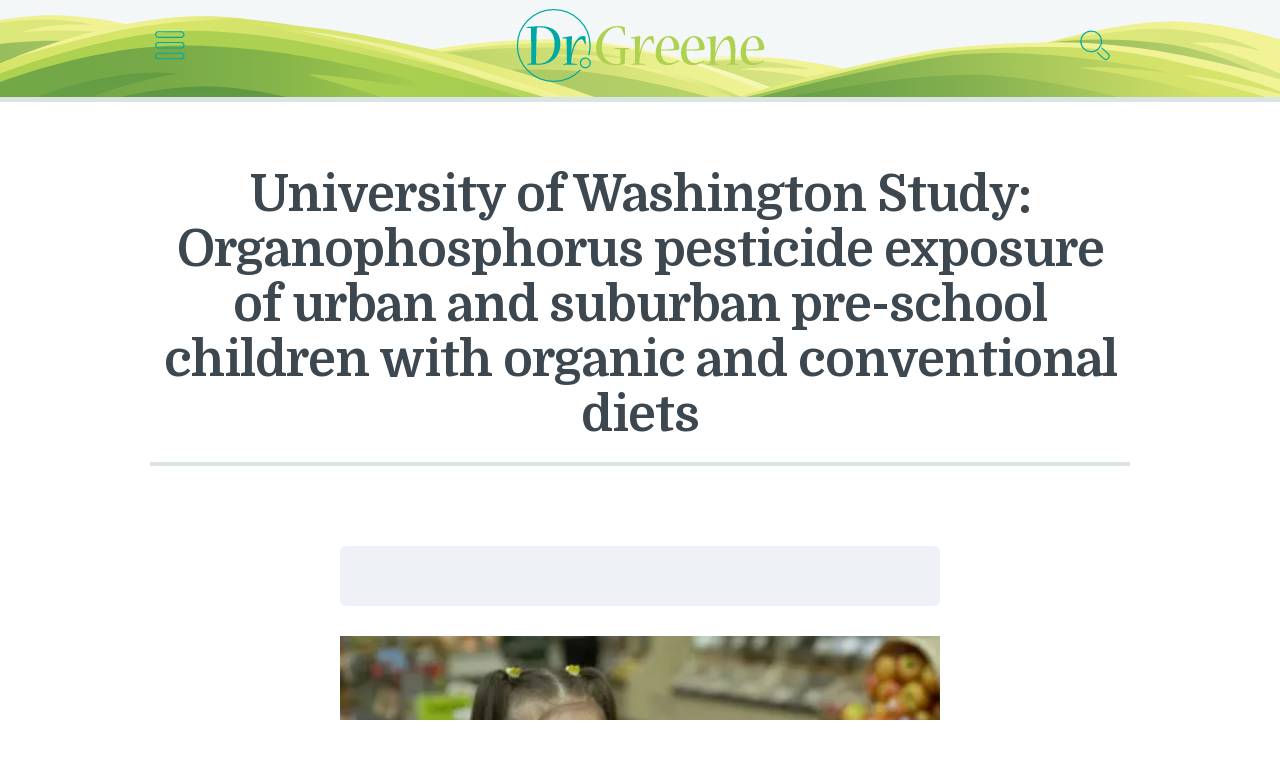

--- FILE ---
content_type: text/html; charset=utf-8
request_url: https://www.drgreene.com/university-washington-study-organophosphorus-pesticide-exposure-urban-suburban-preschool-children-organic-conventional-diets
body_size: 13687
content:
<!DOCTYPE html><html lang="en"><head><meta name="viewport" content="width=device-width"/><meta charSet="utf-8"/><link href="/static/favicon.png" rel="shortcut icon"/><title>University of Washington Study: Organophosphorus pesticide exposure of urban and suburban pre-school children with organic and conventional diets<!-- --> | DrGreene</title><link href="https://www.drgreene.com/university-washington-study-organophosphorus-pesticide-exposure-urban-suburban-preschool-children-organic-conventional-diets" rel="canonical"/><meta content="We&#x27;ve known from earlier studies that pesticides and toxic chemicals aren&#x27;t just in the environment – but get into our developing children&#x27;s bodies. Some" name="description"/><meta content="summary_large_image" name="twitter:card"/><meta content="@drgreene" name="twitter:site"/><meta content="University of Washington Study: Organophosphorus pesticide exposure of urban and suburban pre-school children with organic and conventional diets" name="twitter:title"/><meta content="We&#x27;ve known from earlier studies that pesticides and toxic chemicals aren&#x27;t just in the environment – but get into our developing children&#x27;s bodies. Some" name="twitter:description"/><meta content="@drgreene" name="twitter:creator"/><meta content="https://www.drgreene.com" name="twitter:domain"/><meta content="https://www.drgreene.com/university-washington-study-organophosphorus-pesticide-exposure-urban-suburban-preschool-children-organic-conventional-diets" property="og:url"/><meta content="article" property="og:type"/><meta content="University of Washington Study: Organophosphorus pesticide exposure of urban and suburban pre-school children with organic and conventional diets" property="og:title"/><meta content="We&#x27;ve known from earlier studies that pesticides and toxic chemicals aren&#x27;t just in the environment – but get into our developing children&#x27;s bodies. Some" property="og:description"/><meta content="799092217263656" property="fb:app_id"/><meta content="https://wp.drgreene.com/wp-content/uploads/Organophosphorus-pesticide-exposure.jpg" property="og:image"/><meta content="1200" property="og:image:width"/><meta content="630" property="og:image:height"/><script type="application/ld+json">
    {
      "@context":"https://schema.org/",
      "@type":"Article",
      "name":"University of Washington Study: Organophosphorus pesticide exposure of urban and suburban pre-school children with organic and conventional diets",
      "about": "We've known from earlier studies that pesticides and toxic chemicals aren't just in the environment – but get into our developing children's bodies. Some",
      "author": { "@type": "Person", "@id": "https://www.drgreene.com/author/undefined", "name": "Alan Greene MD" },
      
      "copyrightHolder": { "@id": "https://www.drgreene.com/#organization" },
      "copyrightYear": 2026,
      "datePublished": "2003-03-20T11:52:58",
      "dateModified": "2015-02-01T21:35:01",
      "description": "We've known from earlier studies that pesticides and toxic chemicals aren't just in the environment – but get into our developing children's bodies. Some",
      "discussionUrl": "https://www.drgreene.com/university-washington-study-organophosphorus-pesticide-exposure-urban-suburban-preschool-children-organic-conventional-diets#comments",
      "editor": { "@id": "https://www.drgreene.com/author/drgreene#author" },
      "headline": "University of Washington Study: Organophosphorus pesticide exposure of urban and suburban pre-school children with organic and conventional diets",
      
      "inLanguage": "English",
      "mainEntityOfPage": "https://www.drgreene.com/university-washington-study-organophosphorus-pesticide-exposure-urban-suburban-preschool-children-organic-conventional-diets",
      "publisher": { "@id": "https://www.drgreene.com/#organization" },
      "sourceOrganization": { "@id": "https://www.drgreene.com/#organization", "type": "Organization", "name":"DrGreene", "logo": {
    "@type": "ImageObject",
    "name": "DrGreene Logo",
    "width": "230",
    "height": "67",
    "url": "https://www.drgreene.com/images/logo.png"
} },
      "url": "https://www.drgreene.com/university-washington-study-organophosphorus-pesticide-exposure-urban-suburban-preschool-children-organic-conventional-diets"
    }
    </script><meta name="next-head-count" content="21"/><link href="/static/media/favicons/android-chrome-192x192.png" rel="icon" sizes="192x192" type="image/png"/><link href="/static/media/favicons/apple-touch-icon-57x57.png" rel="apple-touch-icon" sizes="57x57"/><link href="/static/media/favicons/apple-touch-icon-60x60.png" rel="apple-touch-icon" sizes="60x60"/><link href="/static/media/favicons/apple-touch-icon-72x72.png" rel="apple-touch-icon" sizes="72x72"/><link href="/static/media/favicons/apple-touch-icon-76x76.png" rel="apple-touch-icon" sizes="76x76"/><link href="/static/media/favicons/apple-touch-icon-114x114.png" rel="apple-touch-icon" sizes="114x114"/><link href="/static/media/favicons/apple-touch-icon-120x120.png" rel="apple-touch-icon" sizes="120x120"/><link href="/static/media/favicons/apple-touch-icon-144x144.png" rel="apple-touch-icon" sizes="144x144"/><link href="/static/media/favicons/apple-touch-icon-152x152.png" rel="apple-touch-icon" sizes="152x152"/><link href="/static/media/favicons/apple-touch-icon-180x180.png" rel="apple-touch-icon" sizes="180x180"/><link href="/static/media/favicons/coast-228x228.png" rel="icon" sizes="228x228" type="image/png"/><link href="/static/media/favicons/favicon-16x16.png" rel="icon" sizes="16x16" type="image/png"/><link href="/static/media/favicons/favicon-32x32.png" rel="icon" sizes="32x32" type="image/png"/><link href="/static/media/favicons/favicon-96x96.png" rel="icon" sizes="96x96" type="image/png"/><link href="/static/media/favicons/favicon-230x230.png" rel="icon" sizes="230x230" type="image/png"/><link href="/static/media/favicons/favicon.ico" rel="shortcut icon"/><meta content="yes" name="apple-mobile-web-app-capable"/><meta content="#AED150" name="apple-mobile-web-app-status-bar-style"/><meta content="DrGreene.com" name="apple-mobile-web-app-title"/><meta content="#AED150" name="msapplication-TileColor"/><meta content="/static/media/favicons/mstile-144x144.png" name="msapplication-TileImage"/><meta content="/static/media/favicons/browserconfig.xml" name="msapplication-config"/><link href="/static/media/favicons/apple-touch-startup-image-320x460.png" media="(device-width: 320px) and (device-height: 480px) and (-webkit-device-pixel-ratio: 1)" rel="apple-touch-startup-image"/><link href="/static/media/favicons/apple-touch-startup-image-640x920.png" media="(device-width: 320px) and (device-height: 480px) and (-webkit-device-pixel-ratio: 2)" rel="apple-touch-startup-image"/><link href="/static/media/favicons/apple-touch-startup-image-640x1096.png" media="(device-width: 320px) and (device-height: 568px) and (-webkit-device-pixel-ratio: 2)" rel="apple-touch-startup-image"/><link href="/static/media/favicons/apple-touch-startup-image-750x1294.png" media="(device-width: 375px) and (device-height: 667px) and (-webkit-device-pixel-ratio: 2)" rel="apple-touch-startup-image"/><link href="/static/media/favicons/apple-touch-startup-image-1182x2208.png" media="(device-width: 414px) and (device-height: 736px) and (orientation: landscape) and (-webkit-device-pixel-ratio: 3)" rel="apple-touch-startup-image"/><link href="/static/media/favicons/apple-touch-startup-image-1242x2148.png" media="(device-width: 414px) and (device-height: 736px) and (orientation: portrait) and (-webkit-device-pixel-ratio: 3)" rel="apple-touch-startup-image"/><link href="/static/media/favicons/apple-touch-startup-image-748x1024.png" media="(device-width: 768px) and (device-height: 1024px) and (orientation: landscape) and (-webkit-device-pixel-ratio: 1)" rel="apple-touch-startup-image"/><link href="/static/media/favicons/apple-touch-startup-image-768x1004.png" media="(device-width: 768px) and (device-height: 1024px) and (orientation: portrait) and (-webkit-device-pixel-ratio: 1)" rel="apple-touch-startup-image"/><link href="/static/media/favicons/apple-touch-startup-image-1496x2048.png" media="(device-width: 768px) and (device-height: 1024px) and (orientation: landscape) and (-webkit-device-pixel-ratio: 2)" rel="apple-touch-startup-image"/><link href="/static/media/favicons/apple-touch-startup-image-1536x2008.png" media="(device-width: 768px) and (device-height: 1024px) and (orientation: portrait) and (-webkit-device-pixel-ratio: 2)" rel="apple-touch-startup-image"/><link href="https://static.drgreene.com" rel="dns-prefetch"/><link href="https://www.google-analytics.com" rel="dns-prefetch"/><link href="https://www.googletagmanager.com" rel="dns-prefetch"/><link href="https://api.drgreene.ai" rel="dns-prefetch"/><link crossorigin="true" href="https://static.drgreene.com/" rel="preconnect"/><link crossorigin="true" href="https://www.google-analytics.com" rel="preconnect"/><link crossorigin="true" href="https://www.googletagmanager.com" rel="preconnect"/><link crossorigin="true" href="https://api.drgreene.ai" rel="preconnect"/><link href="/static/favicon.ico" rel="prefetch"/><link href="/static/favicon.png" rel="prefetch"/><meta content="#A0CA40" name="theme-color"/><meta content="fdc0651ff89f1eaab87d68a6d5a4ac049220d9ceca18dfb0d4ec4286df925c2e" name="ahrefs-site-verification"/><link rel="preload" href="/_next/static/media/c59cd5d099665d2a-s.p.woff2" as="font" type="font/woff2" crossorigin="anonymous" data-next-font="size-adjust"/><link rel="preload" href="/_next/static/media/d6ea71070c5fcc60-s.p.woff2" as="font" type="font/woff2" crossorigin="anonymous" data-next-font="size-adjust"/><link rel="amphtml" href="/university-washington-study-organophosphorus-pesticide-exposure-urban-suburban-preschool-children-organic-conventional-diets?amp=1"/><link rel="preload" href="/_next/static/css/9428faf46be1d183.css" as="style"/><link rel="stylesheet" href="/_next/static/css/9428faf46be1d183.css" data-n-g=""/><link rel="preload" href="/_next/static/css/7b233cd83a8cff1c.css" as="style"/><link rel="stylesheet" href="/_next/static/css/7b233cd83a8cff1c.css" data-n-p=""/><link rel="preload" href="/_next/static/css/033627e426b69a9a.css" as="style"/><link rel="stylesheet" href="/_next/static/css/033627e426b69a9a.css" data-n-p=""/><noscript data-n-css=""></noscript><script defer="" nomodule="" src="/_next/static/chunks/polyfills-c67a75d1b6f99dc8.js"></script><script src="/_next/static/chunks/webpack-81cf9ef4cdf42b5f.js" defer=""></script><script src="/_next/static/chunks/framework-125a8517b051c9d0.js" defer=""></script><script src="/_next/static/chunks/main-d169c588e34765cc.js" defer=""></script><script src="/_next/static/chunks/pages/_app-ba672b48ccdfdf97.js" defer=""></script><script src="/_next/static/chunks/de333086-750ae39552b2f0ed.js" defer=""></script><script src="/_next/static/chunks/51fb34cd-b0aad5d4eb72fbd8.js" defer=""></script><script src="/_next/static/chunks/298-f2e4edf0d2d73b66.js" defer=""></script><script src="/_next/static/chunks/687-e2ea22e3189d0296.js" defer=""></script><script src="/_next/static/chunks/230-4c12034be8144027.js" defer=""></script><script src="/_next/static/chunks/348-4885106fd504e378.js" defer=""></script><script src="/_next/static/chunks/180-9310ad60849cd1fc.js" defer=""></script><script src="/_next/static/chunks/208-ea42832407602aa8.js" defer=""></script><script src="/_next/static/chunks/514-1aebea9550961471.js" defer=""></script><script src="/_next/static/chunks/837-ddd39ec963007c2b.js" defer=""></script><script src="/_next/static/chunks/57-e5d450d692eb89ed.js" defer=""></script><script src="/_next/static/chunks/578-d21067b8ef8f6605.js" defer=""></script><script src="/_next/static/chunks/pages/%5BrootSlug%5D-58c06d40f229713a.js" defer=""></script><script src="/_next/static/6ECi3Jt_WvGbPG8nNzyd2/_buildManifest.js" defer=""></script><script src="/_next/static/6ECi3Jt_WvGbPG8nNzyd2/_ssgManifest.js" defer=""></script><style id="__jsx-2911884883">html{font-family:'__Mulish_dcb83c', '__Mulish_Fallback_dcb83c'}h1,h2,h3,h4,h5,h6{font-family:'__Domine_09e841', '__Domine_Fallback_09e841'}.meta{font-family:'__Mulish_dcb83c', '__Mulish_Fallback_dcb83c'}</style><style data-styled="" data-styled-version="5.3.11">.dEsdwW{position:fixed;top:0;left:0;right:0;bottom:0;z-index:-1;background-color:rgba(255,255,255,0);-webkit-transition:background-color 0.3s ease-in-out;transition:background-color 0.3s ease-in-out;will-change:transform;}/*!sc*/
.dEsdwW.open{z-index:3;background-color:rgba(255,255,255,0.7);-webkit-transition:background-color 0.3s ease-in-out;transition:background-color 0.3s ease-in-out;will-change:transform;}/*!sc*/
data-styled.g3[id="sc-9c59c980-2"]{content:"dEsdwW,"}/*!sc*/
.oGWSc{background:transparent;width:45px;height:45px;border:0;-webkit-transition:all 0.1s;transition:all 0.1s;}/*!sc*/
.oGWSc:hover,.oGWSc:focus{outline:none;cursor:pointer;}/*!sc*/
.oGWSc svg{max-width:30px;}/*!sc*/
data-styled.g4[id="sc-bbb6bcd4-0"]{content:"oGWSc,"}/*!sc*/
.hAGwIj{position:relative;overflow:hidden;background:#f3f7f8;background-image:url("/static/includes/hills.svg");background-repeat:no-repeat;background-size:cover;background-position:center bottom -7px;border-bottom:5px solid #dbe4e4;-webkit-transition:blur 0.5s ease-in-out;transition:blur 0.5s ease-in-out;}/*!sc*/
.hAGwIj.nav-open{-webkit-filter:blur(5px);filter:blur(5px);-webkit-transition:blur 0.5s ease-in-out;transition:blur 0.5s ease-in-out;}/*!sc*/
.hAGwIj .logo{max-width:200px;}/*!sc*/
@media screen and (min-width:600px){.hAGwIj{padding-top:0rem;}.hAGwIj .logo{max-width:250px;}}/*!sc*/
@media screen and (min-width:1300px){.hAGwIj{background-position:center bottom -32px;}.hAGwIj .logo{max-width:280px;}}/*!sc*/
@media screen and (min-width:1900px){.hAGwIj{background-position:center bottom -35px;}}/*!sc*/
@media screen and (min-width:2100px){.hAGwIj{background-position:center bottom -43px;}}/*!sc*/
@media screen and (min-width:2400px){.hAGwIj{background-position:center bottom -47px;}}/*!sc*/
@media screen and (min-width:2600px){.hAGwIj{background-position:center bottom -50px;}}/*!sc*/
@media screen and (min-width:2800px){.hAGwIj{background-position:center bottom -57px;}}/*!sc*/
@media screen and (min-width:3000px){.hAGwIj{background-position:center bottom -65px;}}/*!sc*/
@media screen and (min-width:3200px){.hAGwIj{background-position:center bottom -75px;}}/*!sc*/
@media screen and (min-width:3400px){.hAGwIj{background-position:center bottom -95px;}}/*!sc*/
.hAGwIj .bar{position:relative;border-top:1px solid #dbe4e4;border-bottom:1px solid #dbe4e4;display:-webkit-box;display:-webkit-flex;display:-ms-flexbox;display:flex;-webkit-box-pack:center;-webkit-justify-content:center;-ms-flex-pack:center;justify-content:center;-webkit-align-items:center;-webkit-box-align:center;-ms-flex-align:center;align-items:center;}/*!sc*/
.hAGwIj .ad{max-width:768px;margin:0 auto;display:block;margin-top:7rem;}/*!sc*/
data-styled.g5[id="sc-bc991642-0"]{content:"hAGwIj,"}/*!sc*/
.byxnQa{display:-webkit-box;display:-webkit-flex;display:-ms-flexbox;display:flex;-webkit-box-pack:justify;-webkit-justify-content:space-between;-ms-flex-pack:justify;justify-content:space-between;-webkit-align-items:center;-webkit-box-align:center;-ms-flex-align:center;align-items:center;margin:0.3rem 0 0.5rem;padding:0 15px;text-align:center;max-width:1000px;margin-left:auto;margin-right:auto;}/*!sc*/
.byxnQa a{display:block;}/*!sc*/
@media screen and (min-width:1024px){.byxnQa{margin:0.8rem auto 1.4rem;}}/*!sc*/
.byxnQa h1{display:inline-block;}/*!sc*/
.byxnQa em{display:block;}/*!sc*/
data-styled.g8[id="sc-bc991642-3"]{content:"byxnQa,"}/*!sc*/
.itHOnI{background:#eef1f6;border-radius:6px;color:#282a2f;height:60px;display:-webkit-box;display:-webkit-flex;display:-ms-flexbox;display:flex;-webkit-align-content:center;-ms-flex-line-pack:center;align-content:center;-webkit-align-items:center;-webkit-box-align:center;-ms-flex-align:center;align-items:center;-webkit-box-pack:justify;-webkit-justify-content:space-between;-ms-flex-pack:justify;justify-content:space-between;padding:0 12px;max-width:100%;font-size:18px;-webkit-user-select:none;-moz-user-select:none;-ms-user-select:none;user-select:none;}/*!sc*/
@media screen and (min-width:830px){.itHOnI{max-width:100%;-webkit-flex:1;-ms-flex:1;flex:1;}}/*!sc*/
@media screen and (min-width:1030px){.itHOnI{max-width:100%;-webkit-flex:1;-ms-flex:1;flex:1;}}/*!sc*/
@media screen and (min-width:1230px){.itHOnI{max-width:100%;}}/*!sc*/
.itHOnI #ai-cta-text{display:-webkit-box;display:-webkit-flex;display:-ms-flexbox;display:flex;position:relative;padding-right:6px;}/*!sc*/
.itHOnI #ai-cta-text::after{content:"";width:3px;height:24px;background:#340115;top:2px;position:absolute;right:0;-webkit-animation:cursor-blink 1s steps(2) infinite;animation:cursor-blink 1s steps(2) infinite;}/*!sc*/
@-webkit-keyframes cursor-blink{0%{opacity:0;}}/*!sc*/
@keyframes cursor-blink{0%{opacity:0;}}/*!sc*/
data-styled.g13[id="sc-4877d7b8-0"]{content:"itHOnI,"}/*!sc*/
.cdqrBP{position:absolute;top:165px;left:calc(35% - 20px);background:#eef1f6;width:0;height:0;z-index:1;opacity:0;overflow:hidden;}/*!sc*/
.cdqrBP.closed.inited{-webkit-animation:closeThing 0.2s 0s ease-in-out both;animation:closeThing 0.2s 0s ease-in-out both;height:0;}/*!sc*/
.cdqrBP.opened{position:fixed;display:-webkit-box;display:-webkit-flex;display:-ms-flexbox;display:flex;-webkit-box-pack:center;-webkit-justify-content:center;-ms-flex-pack:center;justify-content:center;-webkit-align-items:start;-webkit-box-align:start;-ms-flex-align:start;align-items:start;height:100dvh;-webkit-animation:openThing 0.2s 0s ease-in-out both;animation:openThing 0.2s 0s ease-in-out both;}/*!sc*/
@media screen and (min-width:768px){.cdqrBP.opened{-webkit-align-items:center;-webkit-box-align:center;-ms-flex-align:center;align-items:center;padding-top:0;}}/*!sc*/
.cdqrBP .close-button{background:white;position:absolute;top:28px;right:26px;width:40px;height:45px;display:-webkit-box;display:-webkit-flex;display:-ms-flexbox;display:flex;-webkit-box-pack:center;-webkit-justify-content:center;-ms-flex-pack:center;justify-content:center;-webkit-align-items:center;-webkit-box-align:center;-ms-flex-align:center;align-items:center;border-radius:10px;}/*!sc*/
@-webkit-keyframes openThing{0%{width:10px;top:165px;left:calc(35% - 20px);height:0%;opacity:0;}100%{width:100%;left:0;top:0;opacity:1;}}/*!sc*/
@keyframes openThing{0%{width:10px;top:165px;left:calc(35% - 20px);height:0%;opacity:0;}100%{width:100%;left:0;top:0;opacity:1;}}/*!sc*/
@-webkit-keyframes closeThing{0%{width:100%;left:0;top:0;height:100%;opacity:1;}100%{width:10px;left:calc(35% - 20px);top:165px;height:0%;opacity:0;}}/*!sc*/
@keyframes closeThing{0%{width:100%;left:0;top:0;height:100%;opacity:1;}100%{width:10px;left:calc(35% - 20px);top:165px;height:0%;opacity:0;}}/*!sc*/
data-styled.g15[id="sc-4877d7b8-2"]{content:"cdqrBP,"}/*!sc*/
.glJNYi{background:#eef1f6;border-radius:6px;color:#282a2f;-webkit-box-pack:justify;-webkit-justify-content:space-between;-ms-flex-pack:justify;justify-content:space-between;-webkit-align-content:center;-ms-flex-line-pack:center;align-content:center;-webkit-align-items:center;-webkit-box-align:center;-ms-flex-align:center;align-items:center;display:-webkit-box;display:-webkit-flex;display:-ms-flexbox;display:flex;-webkit-flex-direction:column;-ms-flex-direction:column;flex-direction:column;padding:6px 12px 10px 12px;font-size:18px;-webkit-user-select:none;-moz-user-select:none;-ms-user-select:none;user-select:none;max-width:826px;height:105px;}/*!sc*/
.glJNYi a{background-color:white;border-radius:6px;margin-top:0.5rem;height:60px;width:60px;display:-webkit-box;display:-webkit-flex;display:-ms-flexbox;display:flex;-webkit-box-pack:center;-webkit-justify-content:center;-ms-flex-pack:center;justify-content:center;-webkit-align-items:center;-webkit-box-align:center;-ms-flex-align:center;align-items:center;}/*!sc*/
@media screen and (min-width:650px){.glJNYi a{height:44px;width:44px;margin-top:0;}}/*!sc*/
.glJNYi img{min-height:44px;min-width:44px;}/*!sc*/
@media screen and (min-width:650px){.glJNYi{-webkit-flex-direction:row;-ms-flex-direction:row;flex-direction:row;height:60px;padding:0 12px 0 12px;}}/*!sc*/
@media screen and (min-width:830px){.glJNYi{-webkit-flex:1;-ms-flex:1;flex:1;}}/*!sc*/
data-styled.g16[id="sc-4877d7b8-3"]{content:"glJNYi,"}/*!sc*/
.fLBsUf{position:relative;font-size:10px;}/*!sc*/
.fLBsUf.amp{background:#f4f4f4;}/*!sc*/
data-styled.g20[id="sc-3cc85355-0"]{content:"fLBsUf,"}/*!sc*/
.jKCpvM{max-width:1230px;margin:3.2rem auto;padding:0 1.6rem;}/*!sc*/
.amp .sc-3cc85355-1{max-width:600px;margin:0 auto;background:white;padding:0;class-name:__className_dcb83c;-webkit-variable:__variable_dcb83c;-moz-variable:__variable_dcb83c;-ms-variable:__variable_dcb83c;variable:__variable_dcb83c;}/*!sc*/
.amp .sc-3cc85355-1 font-family:style{font-family:'__Mulish_dcb83c','__Mulish_Fallback_dcb83c';font-style:normal;}/*!sc*/
.amp .sc-3cc85355-1 h1,.amp .jKCpvM h2,.amp .jKCpvM h3,.amp .jKCpvM h4,.amp .jKCpvM h5,.amp .jKCpvM h6{color:#8c284f;class-name:__className_09e841;-webkit-variable:__variable_09e841;-moz-variable:__variable_09e841;-ms-variable:__variable_09e841;variable:__variable_09e841;}/*!sc*/
.amp .sc-3cc85355-1 h1 font-family:style,.amp .jKCpvM h2 font-family:style,.amp .jKCpvM h3 font-family:style,.amp .jKCpvM h4 font-family:style,.amp .jKCpvM h5 font-family:style,.amp .jKCpvM h6 font-family:style{font-family:'__Domine_09e841','__Domine_Fallback_09e841';font-weight:700;font-style:normal;}/*!sc*/
@media screen and (min-width:1024px){.jKCpvM{display:-webkit-box;display:-webkit-flex;display:-ms-flexbox;display:flex;padding:0 3.6rem;-webkit-box-pack:center;-webkit-justify-content:center;-ms-flex-pack:center;justify-content:center;}}/*!sc*/
@media screen and (min-width:1110px){.jKCpvM{padding:0 5.6rem;}}/*!sc*/
@media screen and (min-width:1250px){.jKCpvM{margin:8rem auto 3rem;-webkit-flex-direction:row;-ms-flex-direction:row;flex-direction:row;padding:0 1.6rem;}}/*!sc*/
.amp .sc-3cc85355-1 .question{padding:0 16px;}/*!sc*/
.jKCpvM .show-mobile > span{display:block;font-size:2.5rem;font-weight:bold;text-align:center;}/*!sc*/
@media screen and (min-width:1250px){.jKCpvM .show-mobile{display:none;}}/*!sc*/
.jKCpvM p iframe{max-width:100%;}/*!sc*/
data-styled.g21[id="sc-3cc85355-1"]{content:"jKCpvM,"}/*!sc*/
.karMHk{display:-webkit-box;display:-webkit-flex;display:-ms-flexbox;display:flex;-webkit-box-pack:justify;-webkit-justify-content:space-between;-ms-flex-pack:justify;justify-content:space-between;color:#444444;line-height:1.5;font-size:1.4rem;margin-top:2rem;color:#999;}/*!sc*/
.karMHk a{color:#999;border-bottom:none;}/*!sc*/
.karMHk a:hover{border-bottom:1px solid #3c4750;}/*!sc*/
data-styled.g26[id="sc-3cc85355-6"]{content:"karMHk,"}/*!sc*/
.itJsBy h1{margin-top:0;max-width:98rem;padding-top:4.5rem;padding-bottom:2rem;margin-left:auto;margin-right:auto;margin-bottom:0.4rem;font-size:4rem;line-height:1.15;color:#3c4750;-webkit-letter-spacing:-1px;-moz-letter-spacing:-1px;-ms-letter-spacing:-1px;letter-spacing:-1px;border-bottom:4px solid #dbe4e4;}/*!sc*/
@media screen and (min-width:768px){.itJsBy h1{padding-top:5.5rem;font-size:5rem;line-height:1.1;margin-bottom:0.2rem;}}/*!sc*/
@media screen and (min-width:1024px){.itJsBy h1{padding-top:6.5rem;margin-bottom:0;}}/*!sc*/
data-styled.g28[id="sc-3cc85355-8"]{content:"itJsBy,"}/*!sc*/
.dXyupl{max-width:60rem;margin:0 auto;font-size:1.9rem;line-height:1.59;font-weight:400;}/*!sc*/
.amp .sc-3cc85355-9{font-size:19px;color:rgb(55,55,55);margin-bottom:0;line-height:1.475;}/*!sc*/
@media print{.dXyupl{max-width:100%;}}/*!sc*/
.dXyupl img{max-width:100%;width:100%;height:auto;}/*!sc*/
.dXyupl p{color:#373737;margin-bottom:35px;line-height:1.475;}/*!sc*/
.dXyupl h2{font-size:4rem;line-height:1.1;margin-top:4rem;margin-bottom:1.2rem;}/*!sc*/
@media screen and (min-width:768px){.dXyupl h2{font-size:4.2rem;}}/*!sc*/
.amp .sc-3cc85355-9 h2{font-size:32px;margin-top:40px;margin-bottom:12px;}/*!sc*/
.amp .sc-3cc85355-9 h2:first-of-type{margin-top:0;}/*!sc*/
.dXyupl h3{font-size:2.8rem;line-height:1.19;margin-top:3rem;margin-bottom:1rem;}/*!sc*/
@media screen and (min-width:768px){.dXyupl h3{font-size:2.9rem;}.amp .sc-3cc85355-9 h3{font-size:1.6rem;}}/*!sc*/
.dXyupl h4{font-size:2.3rem;line-height:1.25;margin-top:3rem;margin-bottom:5rem;}/*!sc*/
.dXyupl h4 a{line-height:1.35;}/*!sc*/
.dXyupl h5{font-size:2.05rem;line-height:1.4;margin-top:2rem;margin-bottom:1rem;}/*!sc*/
.dXyupl h2 +{margin-top:1.4rem;}/*!sc*/
.dXyupl h2 + blockquote,.dXyupl h3 + blockquote,.dXyupl h4 + blockquote{margin-top:4.2rem;}/*!sc*/
.dXyupl blockquote + h2,.dXyupl blockquote + h3,.dXyupl blockquote + h4{margin-top:5.5rem;}/*!sc*/
.dXyupl blockquote{background:#dbe4e4;margin:4rem 0 5rem;padding:0rem 1.6rem;border-top:1px solid #dbe4e4;border-bottom:1px solid #dbe4e4;}/*!sc*/
@media screen and (min-width:600px){.dXyupl blockquote{border-radius:6px;border:1px solid #dbe4e4;padding:0rem 2rem;}}/*!sc*/
@media screen and (min-width:720px){.dXyupl blockquote{margin:4rem -4rem 5rem;padding:1rem 4rem;}}/*!sc*/
@media screen and (min-width:1024px){.dXyupl blockquote{margin:4rem -1rem 5rem;padding:1rem 2rem;}}/*!sc*/
@media screen and (min-width:1150px){.dXyupl blockquote{margin:4rem -4rem 5rem;padding:1rem 4rem;}}/*!sc*/
.dXyupl blockquote h2,.dXyupl blockquote h3,.dXyupl blockquote h4{font-size:2.2rem;margin:1rem 0 3rem;padding:0;}/*!sc*/
.dXyupl blockquote p:last-of-type{margin-bottom:2rem;}/*!sc*/
.dXyupl figure{padding:0;margin:0 -1.6rem;}/*!sc*/
@media screen and (min-width:632px){.dXyupl figure{margin:unset;}}/*!sc*/
.dXyupl a.podcast-link{background-position:4px center;background-size:14px;padding-left:22px;}/*!sc*/
.amp .sc-3cc85355-9 a{color:#00a8a2;}/*!sc*/
.dXyupl ul,.dXyupl ol{color:#373737;line-height:1.475;padding-left:1em;}/*!sc*/
.dXyupl ul li,.dXyupl ol li{margin-bottom:1.2rem;list-style-type:none;}/*!sc*/
.dXyupl ul li:before,.dXyupl ol li:before{width:1rem;display:inline-block;font-weight:bold;display:inline-block;width:1em;margin-left:-1em;color:#00a8a2;content:"°";}/*!sc*/
.dXyupl ul li > ul,.dXyupl ol li > ul,.dXyupl ul li ol,.dXyupl ol li ol{margin-top:1.7rem;}/*!sc*/
.dXyupl .show-notes{margin-bottom:7rem;}/*!sc*/
.dXyupl .show-notes h3{margin-bottom:1.5rem;font-size:2.1rem;font-weight:400;-webkit-letter-spacing:-0.4px;-moz-letter-spacing:-0.4px;-ms-letter-spacing:-0.4px;letter-spacing:-0.4px;color:#999;}/*!sc*/
data-styled.g29[id="sc-3cc85355-9"]{content:"dXyupl,"}/*!sc*/
.bHUFaj{margin-top:4rem;max-width:60rem;padding:0 1.6rem;margin:0 auto;}/*!sc*/
@media screen and (min-width:600px){.bHUFaj{max-width:63.2rem;}}/*!sc*/
.amp .sc-3cc85355-10{font-family:"Muli",sans-serif;max-width:600px;padding:0;background-color:#fff;padding-bottom:2rem;}/*!sc*/
.amp .sc-3cc85355-10 .author-inner{padding:20px 16px;}/*!sc*/
.amp .sc-3cc85355-10 .meta{color:rgb(153,153,153);font-weight:400;font-size:14px;-webkit-letter-spacing:-0.2px;-moz-letter-spacing:-0.2px;-ms-letter-spacing:-0.2px;letter-spacing:-0.2px;}/*!sc*/
.amp .sc-3cc85355-10 a{color:#8c284f;-webkit-text-decoration:none;text-decoration:none;}/*!sc*/
.amp .sc-3cc85355-10 h4{color:#8c284f;font-weight:900;class-name:__className_09e841;-webkit-variable:__variable_09e841;-moz-variable:__variable_09e841;-ms-variable:__variable_09e841;variable:__variable_09e841;-webkit-text-decoration:none;text-decoration:none;font-size:30px;border-bottom:none;line-height:1.25;-webkit-letter-spacing:-1px;-moz-letter-spacing:-1px;-ms-letter-spacing:-1px;letter-spacing:-1px;}/*!sc*/
.amp .sc-3cc85355-10 h4 font-family:style{font-family:'__Domine_09e841','__Domine_Fallback_09e841';font-weight:700;font-style:normal;}/*!sc*/
@media screen and (min-width:1024px){.bHUFaj.no-ads .author-inner{margin:0 auto;}}/*!sc*/
@media screen and (min-width:1250px){.bHUFaj{margin:0 auto;-webkit-box-pack:justify;-webkit-justify-content:space-between;-ms-flex-pack:justify;justify-content:space-between;}.bHUFaj.no-ads{-webkit-box-pack:center;-webkit-justify-content:center;-ms-flex-pack:center;justify-content:center;}}/*!sc*/
.bHUFaj .author-inner{padding:4rem 0 3rem;border-top:1px solid #dbe4e4;width:100%;max-width:60rem;margin:0 auto;}/*!sc*/
.amp .sc-3cc85355-10 .author-inner{width:auto;}/*!sc*/
@media screen and (min-width:1024px){.bHUFaj .author-inner{padding:3rem 0;}}/*!sc*/
@media print{.bHUFaj .author-inner{max-width:100%;}}/*!sc*/
.bHUFaj .author-content{display:grid;grid-template-columns:auto;grid-gap:20px;}/*!sc*/
.bHUFaj .author-content.has-photo{grid-template-columns:100px auto;}/*!sc*/
.bHUFaj .author-content img{max-width:100%;}/*!sc*/
.bHUFaj span{color:#999;font-weight:400;font-size:1.4rem;-webkit-letter-spacing:-0.2px;-moz-letter-spacing:-0.2px;-ms-letter-spacing:-0.2px;letter-spacing:-0.2px;}/*!sc*/
.bHUFaj h4{font-size:2.7rem;margin-top:0.2rem;margin-bottom:1.1rem;font-weight:100;-webkit-letter-spacing:-0.3px;-moz-letter-spacing:-0.3px;-ms-letter-spacing:-0.3px;letter-spacing:-0.3px;}/*!sc*/
.bHUFaj .description{font-size:1.6rem;margin-bottom:3rem;}/*!sc*/
.amp .sc-3cc85355-10 .description{font-size:16px;margin-bottom:2rem;}/*!sc*/
.amp .sc-3cc85355-10 .description a{color:#00a8a2;}/*!sc*/
data-styled.g30[id="sc-3cc85355-10"]{content:"bHUFaj,"}/*!sc*/
.ia-dilQ{max-width:620px;margin:0 auto;padding:0rem 0 4rem;font-size:2.1rem;}/*!sc*/
@media screen and (min-width:600px){.ia-dilQ{max-width:63.2rem;}}/*!sc*/
.amp .sc-3cc85355-12{font-size:21px;padding:0 16px;}/*!sc*/
data-styled.g32[id="sc-3cc85355-12"]{content:"ia-dilQ,"}/*!sc*/
.ktMGoJ{margin-top:2.9rem;}/*!sc*/
@media screen and (min-width:768px){.ktMGoJ{margin-top:3.3rem;}}/*!sc*/
@media screen and (min-width:1024px){.ktMGoJ{margin-top:4rem;}}/*!sc*/
.amp .sc-3cc85355-14{padding:0 16px;margin-top:0;}/*!sc*/
.ktMGoJ img{max-width:100%;height:auto;}/*!sc*/
.ktMGoJ .styled-table{margin:4rem 0 5rem;padding:0rem 1rem;}/*!sc*/
.ktMGoJ .styled-table .styled-table__inner{border-top:1px solid #dbe4e4;border-bottom:1px solid #dbe4e4;}/*!sc*/
@media screen and (min-width:600px){.ktMGoJ .styled-table .styled-table__inner{border-radius:6px;border:1px solid #dbe4e4;padding:0rem 2rem;}}/*!sc*/
@media screen and (min-width:720px){.ktMGoJ .styled-table .styled-table__inner{margin:4rem -4rem 5rem;padding:1rem 4rem;}}/*!sc*/
.ktMGoJ .styled-table h3{margin-top:1rem;padding-bottom:3px;}/*!sc*/
.ktMGoJ .styled-table ul{display:grid;grid-template-columns:calc(50% - 10px) calc(50% - 10px);grid-gap:0 20px;margin:0;list-style-type:none;padding-left:0;padding-bottom:3rem;}/*!sc*/
.ktMGoJ .styled-table ul:first-of-type{padding-top:2rem;}/*!sc*/
.ktMGoJ .styled-table ul li{border-bottom:1px solid #dbe4e4;margin-bottom:1rem;padding-bottom:1rem;padding-top:1rem;}/*!sc*/
.ktMGoJ .styled-table ul li:before{content:"";}/*!sc*/
data-styled.g34[id="sc-3cc85355-14"]{content:"ktMGoJ,"}/*!sc*/
.bQCrIT{text-align:center;padding:0 1.6rem;}/*!sc*/
.amp .sc-3cc85355-17{padding:0 1rem;}/*!sc*/
.amp .sc-3cc85355-17 h1{color:#373737;font-size:37px;margin-top:0rem;text-align:left;padding-top:0;line-height:1.25;margin-bottom:1.9rem;padding-bottom:1rem;border-bottom-width:3px;class-name:__className_09e841;-webkit-variable:__variable_09e841;-moz-variable:__variable_09e841;-ms-variable:__variable_09e841;variable:__variable_09e841;}/*!sc*/
.amp .sc-3cc85355-17 h1 font-family:style{font-family:'__Domine_09e841','__Domine_Fallback_09e841';font-weight:700;font-style:normal;}/*!sc*/
data-styled.g37[id="sc-3cc85355-17"]{content:"bQCrIT,"}/*!sc*/
.djUOZn{background:#00a8a2;color:#fff;border:0;font-size:1.6rem;padding:1.6rem 1.5rem;display:inline-block;-webkit-transition:all 0.1s;transition:all 0.1s;class-name:__className_dcb83c;-webkit-variable:__variable_dcb83c;-moz-variable:__variable_dcb83c;-ms-variable:__variable_dcb83c;variable:__variable_dcb83c;font-weight:900;background:#8c284f;padding-left:26px;padding-right:26px;text-transform:uppercase;box-shadow:0.4px 3px 0 -0.4px #480a23;width:100%;font-size:2rem;-webkit-letter-spacing:-0.3px;-moz-letter-spacing:-0.3px;-ms-letter-spacing:-0.3px;letter-spacing:-0.3px;padding:1.2rem 1.5rem;}/*!sc*/
.djUOZn font-family:style{font-family:'__Mulish_dcb83c','__Mulish_Fallback_dcb83c';font-style:normal;}/*!sc*/
.djUOZn:hover,.djUOZn:focus{background:#8c284f;}/*!sc*/
.djUOZn:disabled{cursor:not-allowed;}/*!sc*/
.amp .sc-66ea9c50-0{font-size:20px;}/*!sc*/
.djUOZn[disabled]{opacity:0.6;}/*!sc*/
.djUOZn:hover,.djUOZn:focus{outline:none;cursor:pointer;}/*!sc*/
data-styled.g52[id="sc-66ea9c50-0"]{content:"djUOZn,"}/*!sc*/
.htphPn{background:#3b464f;border-top:6px solid #c1d2d7;}/*!sc*/
.htphPn .innerWrapper{display:-webkit-box;display:-webkit-flex;display:-ms-flexbox;display:flex;-webkit-flex-direction:column;-ms-flex-direction:column;flex-direction:column;margin:0 auto;padding:1rem 1.6rem 6rem;max-width:1200px;}/*!sc*/
@media screen and (min-width:470px){.htphPn .innerWrapper{-webkit-flex-flow:row wrap;-ms-flex-flow:row wrap;flex-flow:row wrap;-webkit-box-pack:justify;-webkit-justify-content:space-between;-ms-flex-pack:justify;justify-content:space-between;padding:4rem 1.6rem 6rem;}}/*!sc*/
@media screen and (min-width:540px){.htphPn .innerWrapper{-webkit-box-pack:unset;-webkit-justify-content:unset;-ms-flex-pack:unset;justify-content:unset;}}/*!sc*/
@media screen and (min-width:768px){.htphPn .innerWrapper{-webkit-flex-direction:row;-ms-flex-direction:row;flex-direction:row;padding:4rem 2rem 6rem;}}/*!sc*/
@media screen and (min-width:1024px){.htphPn .innerWrapper{display:grid;grid-template-columns:1fr 1fr 2fr;grid-gap:10px;padding:4rem 2.4rem 6rem;}}/*!sc*/
@media screen and (min-width:1250px){.htphPn .innerWrapper{padding:7rem 0 6rem;}}/*!sc*/
.htphPn .innerWrapper a{display:block;padding:0.3rem 0;color:#c2ccd1;}/*!sc*/
.htphPn .innerWrapper a:hover{-webkit-text-decoration:underline;text-decoration:underline;}/*!sc*/
.htphPn ul{margin:0;padding:0;list-style-type:none;class-name:__className_dcb83c;-webkit-variable:__variable_dcb83c;-moz-variable:__variable_dcb83c;-ms-variable:__variable_dcb83c;variable:__variable_dcb83c;}/*!sc*/
@media print{.htphPn ul{display:none;}}/*!sc*/
.htphPn ul font-family:style{font-family:'__Mulish_dcb83c','__Mulish_Fallback_dcb83c';font-style:normal;}/*!sc*/
.htphPn ul a{display:block;line-height:1.6;padding:0.05rem 0;}/*!sc*/
.htphPn ul li{font-size:1.7rem;-webkit-letter-spacing:0.15px;-moz-letter-spacing:0.15px;-ms-letter-spacing:0.15px;letter-spacing:0.15px;}/*!sc*/
.htphPn h6{font-size:2.7rem;margin-top:0;margin-bottom:0.8rem;-webkit-letter-spacing:-0.7px;-moz-letter-spacing:-0.7px;-ms-letter-spacing:-0.7px;letter-spacing:-0.7px;font-family:var(--font-mulish);font-weight:400;color:#00a8a2;font-weight:400;}/*!sc*/
@media screen and (min-width:768px){.htphPn h6{margin-bottom:2rem;}}/*!sc*/
@media screen and (min-width:1024px){.htphPn h6{margin-bottom:1rem;}}/*!sc*/
@media print{.htphPn h6{display:none;}}/*!sc*/
.htphPn p{font-size:1.7rem;}/*!sc*/
@media screen and (min-width:900px){.htphPn p{font-size:1.5rem;}}/*!sc*/
@media screen and (min-width:1024px){.htphPn p{font-size:1.7rem;}}/*!sc*/
.htphPn .about-links{-webkit-order:1;-ms-flex-order:1;order:1;margin-top:4rem;margin-bottom:3rem;}/*!sc*/
@media screen and (min-width:470px){.htphPn .about-links{margin-top:0;margin-bottom:0;}}/*!sc*/
@media screen and (min-width:540px){.htphPn .about-links{margin-right:8rem;}}/*!sc*/
@media screen and (min-width:768px){.htphPn .about-links{width:33%;}}/*!sc*/
@media screen and (min-width:900px){.htphPn .about-links{margin-right:unset;}}/*!sc*/
@media screen and (min-width:1024px){.htphPn .about-links{width:100%;-webkit-order:unset;-ms-flex-order:unset;order:unset;}}/*!sc*/
.htphPn .content-links{-webkit-order:2;-ms-flex-order:2;order:2;}/*!sc*/
@media screen and (min-width:520px){.htphPn .content-links{margin-right:5rem;}}/*!sc*/
@media screen and (min-width:768px){.htphPn .content-links{width:33%;margin-right:0;}}/*!sc*/
@media screen and (min-width:1024px){.htphPn .content-links{width:100%;-webkit-order:unset;-ms-flex-order:unset;order:unset;}}/*!sc*/
.htphPn .get-in-touch{-webkit-order:3;-ms-flex-order:3;order:3;margin-top:4rem;}/*!sc*/
@media screen and (min-width:900px){.htphPn .get-in-touch{margin-top:0;width:33%;}}/*!sc*/
@media screen and (min-width:1024px){.htphPn .get-in-touch{width:100%;-webkit-order:unset;-ms-flex-order:unset;order:unset;padding-left:150px;}}/*!sc*/
.htphPn .get-in-touch p{color:#c2ccd1;}/*!sc*/
.htphPn .get-in-touch img{width:100%;max-width:400px;}/*!sc*/
.htphPn .copyright{padding-top:3rem;padding-bottom:3rem;-webkit-order:4;-ms-flex-order:4;order:4;width:100%;color:#c2ccd1;text-align:center;}/*!sc*/
.htphPn .copyright p{font-size:1.4rem;}/*!sc*/
@media screen and (min-width:768px){.htphPn .copyright{-webkit-flex:1;-ms-flex:1;flex:1;}}/*!sc*/
@media screen and (min-width:1024px){.htphPn .copyright{-webkit-order:unset;-ms-flex-order:unset;order:unset;margin:0;}}/*!sc*/
.htphPn .social{word-break:break-word;}/*!sc*/
.htphPn .social a{display:-webkit-box;display:-webkit-flex;display:-ms-flexbox;display:flex;line-height:1;margin-bottom:1rem;}/*!sc*/
.htphPn .icon{display:inline-block;margin-right:1rem;}/*!sc*/
.htphPn .icon svg{width:18px;height:18px;}/*!sc*/
.htphPn .icon svg path{fill:#00a8a2;}/*!sc*/
data-styled.g54[id="sc-a7c3291a-0"]{content:"htphPn,"}/*!sc*/
.TvTDs form.sending{opacity:0.7;}/*!sc*/
.TvTDs form.success{background:lightgreen;}/*!sc*/
.TvTDs form.error{background:indianred;}/*!sc*/
.TvTDs form fieldset{border:none;padding:0;}/*!sc*/
.amp .sc-4d64e43a-0 form fieldset{margin-top:2rem;}/*!sc*/
.TvTDs form fieldset .upper-wrapper label{text-transform:uppercase;-webkit-letter-spacing:1px;-moz-letter-spacing:1px;-ms-letter-spacing:1px;letter-spacing:1px;font-size:1.4rem;margin-bottom:0.6rem;display:block;}/*!sc*/
.amp .sc-4d64e43a-0 form fieldset .upper-wrapper label{font-size:14px;}/*!sc*/
.TvTDs form fieldset .upper-wrapper input{font-size:1.8rem;width:100%;border:none;border:2px solid #dbe4e4;padding:1rem;-webkit-transition:all 0.2s ease;transition:all 0.2s ease;line-height:2.4rem;}/*!sc*/
.amp .sc-4d64e43a-0 form fieldset .upper-wrapper input{font-size:18px;padding:10px;max-width:490px;}/*!sc*/
.TvTDs form fieldset .upper-wrapper input:hover,.TvTDs form fieldset .upper-wrapper input:focus{-webkit-transition:border-color 0.2s ease;transition:border-color 0.2s ease;outline:none;border-color:#c5e3b0;}/*!sc*/
.TvTDs form fieldset .upper-wrapper div:nth-child(2){margin-top:2rem;}/*!sc*/
.TvTDs form fieldset .upper-wrapper div:nth-child(3){margin-top:2rem;}/*!sc*/
data-styled.g58[id="sc-4d64e43a-0"]{content:"TvTDs,"}/*!sc*/
.hOFoIJ{border-radius:4px;box-shadow:inset 20px 20px 0 rgba(0,168,162,0.2),inset -20px -20px 0 rgba(174,209,80,0.2);padding:6rem 4rem;max-width:900px;margin:0 auto 8rem;}/*!sc*/
@media screen and (min-width:600px){.hOFoIJ{display:grid;grid-template-columns:48% 48%;grid-gap:4%;}}/*!sc*/
.amp .sc-4d64e43a-1{display:block;max-width:520px;padding:60px 40px;border-radius:0;margin-bottom:0;}/*!sc*/
data-styled.g59[id="sc-4d64e43a-1"]{content:"hOFoIJ,"}/*!sc*/
.jnGMEi span{display:block;}/*!sc*/
.jnGMEi span:first-child{color:#8c284f;margin:0 0 15px;font-size:3.1rem;line-height:1.17;-webkit-letter-spacing:-0.5px;-moz-letter-spacing:-0.5px;-ms-letter-spacing:-0.5px;letter-spacing:-0.5px;class-name:__className_09e841;-webkit-variable:__variable_09e841;-moz-variable:__variable_09e841;-ms-variable:__variable_09e841;variable:__variable_09e841;}/*!sc*/
.jnGMEi span:first-child font-family:style{font-family:'__Domine_09e841','__Domine_Fallback_09e841';font-weight:700;font-style:normal;}/*!sc*/
.amp .sc-4d64e43a-3 span:first-child{font-size:31px;}/*!sc*/
.jnGMEi span:last-child{font-size:1.8rem;line-height:1.4;}/*!sc*/
.amp .sc-4d64e43a-3 span:last-child{font-size:18px;}/*!sc*/
data-styled.g61[id="sc-4d64e43a-3"]{content:"jnGMEi,"}/*!sc*/
</style></head><body class="/university-washington-study-organophosphorus-pesticide-exposure-urban-suburban-preschool-children-organic-conventional-diets"><div id="__next"><div id="mainContainer"><div><header class="sc-bc991642-0 hAGwIj"><div class="sc-bc991642-3 byxnQa"><button aria-label="Main nav icon" class="sc-bbb6bcd4-0 oGWSc"><svg height="37px" version="1.1" viewBox="0 0 39 37" width="39px" xmlns="http://www.w3.org/2000/svg" xmlns:xlink="http://www.w3.org/1999/xlink"><g fill="none" fill-rule="evenodd" id="Page-1" stroke="none" stroke-width="1"><g id="Artboard-2" transform="translate(-31.000000, -102.000000)"><g id="New-Menu" transform="translate(25.500000, 95.064942)"><rect height="50" id="Rectangle" width="50" x="0" y="0.93505822"></rect><rect height="7.28000021" id="Rectangle-5" rx="3.6400001" stroke="#00A8A2" stroke-width="1.4" width="36.7640001" x="6.34499946" y="7.59005723"></rect><rect height="7.28000021" id="Rectangle-5" rx="3.6400001" stroke="#00A8A2" stroke-width="1.4" width="36.7640001" x="6.34499946" y="21.5130573"></rect><rect height="7.28000021" id="Rectangle-5" rx="3.6400001" stroke="#00A8A2" stroke-width="1.4" width="36.7640001" x="6.34499946" y="35.4360573"></rect></g></g></g></svg></button><a aria-label="Dr. Greene logo" title="Dr Greene logo" href="/"><img alt="Dr. Greene logo" loading="lazy" width="288" height="87" decoding="async" data-nimg="1" class="logo" style="color:transparent" src="/_next/static/media/logo.ff1dc5e4.svg"/></a><button aria-label="Search icon" class="sc-bbb6bcd4-0 oGWSc"><svg height="37px" version="1.1" viewBox="0 0 37 37" width="37px" xmlns="http://www.w3.org/2000/svg" xmlns:xlink="http://www.w3.org/1999/xlink"><g fill="none" fill-rule="evenodd" id="Page-1" stroke="none" stroke-width="1"><g id="Artboard-2" transform="translate(-98.000000, -102.000000)"><g id="New-Search" transform="translate(91.500000, 95.064942)"><rect height="50" id="Rectangle" width="50" x="0.0447384252" y="0.228709951"></rect><circle cx="20.2910671" cy="20.3953153" id="a" r="12.7339461" stroke="#00A8A2" stroke-width="1.4" transform="translate(20.291067, 20.395315) rotate(43.000000) translate(-20.291067, -20.395315) "></circle><path d="M28.4215238,32.2209274 L39.3663767,32.2209274 C41.5680924,32.2209274 43.3492199,33.9845303 43.3492199,36.197398 C43.3492199,38.3959274 41.5760581,40.1770548 39.3823081,40.1770548 L28.3992199,40.1770548" id="b" stroke="#00A8A2" stroke-width="1.4" transform="translate(35.874220, 36.198991) rotate(43.000000) translate(-35.874220, -36.198991) "></path></g></g></g></svg></button></div></header></div><div class=""><div class="sc-3cc85355-0 fLBsUf text-links "><div class="sc-3cc85355-8 itJsBy"><div class="sc-3cc85355-17 bQCrIT"><h1>University of Washington Study: Organophosphorus pesticide exposure of urban and suburban pre-school children with organic and conventional diets</h1></div><div class="sc-3cc85355-1 jKCpvM"><div><div class="sc-3cc85355-9 dXyupl"><div style="margin-bottom:30px"><div class="sc-4877d7b8-3 glJNYi"></div></div><div></div><img alt="" preload="true" loading="lazy" width="600" height="399" decoding="async" data-nimg="1" style="color:transparent" sizes="(max-width: 450px) 100vw, (max-width: 600px) 100vw, 600px" srcSet="/_next/image?url=https%3A%2F%2Fwp.drgreene.com%2Fwp-content%2Fuploads%2FOrganophosphorus-pesticide-exposure.jpg&amp;w=640&amp;q=75 640w, /_next/image?url=https%3A%2F%2Fwp.drgreene.com%2Fwp-content%2Fuploads%2FOrganophosphorus-pesticide-exposure.jpg&amp;w=750&amp;q=75 750w, /_next/image?url=https%3A%2F%2Fwp.drgreene.com%2Fwp-content%2Fuploads%2FOrganophosphorus-pesticide-exposure.jpg&amp;w=828&amp;q=75 828w, /_next/image?url=https%3A%2F%2Fwp.drgreene.com%2Fwp-content%2Fuploads%2FOrganophosphorus-pesticide-exposure.jpg&amp;w=1080&amp;q=75 1080w, /_next/image?url=https%3A%2F%2Fwp.drgreene.com%2Fwp-content%2Fuploads%2FOrganophosphorus-pesticide-exposure.jpg&amp;w=1200&amp;q=75 1200w, /_next/image?url=https%3A%2F%2Fwp.drgreene.com%2Fwp-content%2Fuploads%2FOrganophosphorus-pesticide-exposure.jpg&amp;w=1920&amp;q=75 1920w, /_next/image?url=https%3A%2F%2Fwp.drgreene.com%2Fwp-content%2Fuploads%2FOrganophosphorus-pesticide-exposure.jpg&amp;w=2048&amp;q=75 2048w, /_next/image?url=https%3A%2F%2Fwp.drgreene.com%2Fwp-content%2Fuploads%2FOrganophosphorus-pesticide-exposure.jpg&amp;w=3840&amp;q=75 3840w" src="/_next/image?url=https%3A%2F%2Fwp.drgreene.com%2Fwp-content%2Fuploads%2FOrganophosphorus-pesticide-exposure.jpg&amp;w=3840&amp;q=75"/><div class="sc-3cc85355-6 karMHk meta"></div><div class="sc-3cc85355-14 ktMGoJ">
<p>We’ve known from earlier studies that <a href="/blog/2000/04/24/pesticide-use-and-children">pesticides</a> and toxic chemicals aren’t just in the environment – but <a href="/article/body-burden">get into our developing children’s bodies</a>. Some kids have high levels and others quite low. What’s different between these kids? Is there anything simple and practical that parents can do to lower their own children’s risks? <!-- -->In this study children were divided into two groups: those who ate mostly conventional foods and those who ate mostly <a href="/article/organic-choice-our-children">organic foods</a>. All urine for 24 hours was collected from each child. Children who ate conventional diets had mean pesticide concentrations in their urine 9 times higher than the <a href="/blog/2001/11/02/organic-food-really-better-kids">children who ate organic</a>! Their levels indicated that they had exceeded safe exposure levels set by the EPA and were at increased risk to their health. By contrast, those children who ate organic foods were well within the EPA levels deemed to cause negligible risk. Feeding children organic foods is something simple and practical <a href="/ages-stages/parenting">parents</a> can do right now to protect their children and help them <a href="/health-parenting-center/family-nutrition">build healthy bodies</a>.</p>
<p><strong>Notes</strong></p>
<ul>
<li>Work was done at the Department of Environmental Health, School of Public Health and Community Medicine, University of Washington.</li>
<li>Published October 2002.</li>
<li>Work was published online in <em>Environmental Health Perspectives</em>, the journal of the <em>National Institute of Environmental Health Sciences</em>, NIH. (<a title="www.ewg.org/" href="http://www.ewg.org/" target="_blank">www.ewg.org/</a>).</li>
</ul>
<p><strong>Major Recent Studies</strong></p>
<ul>
<li><a href="/article/loss-neuropathy-target-esterase-mice-links-organophosphate-exposure-hyperactivity">Loss of neuropathy target esterase in mice links organophosphate exposure to hyperactivity</a>. March 2003.</li>
<li><a href="/article/second-national-report-human-exposure-environmental-chemicals">Second National Report on Human Exposure to Environmental Chemicals</a>. January 2003.</li>
<li><a href="/article/body-burden">Body Burden</a>. January 2003.</li>
<li>America’s Children and the Environment: Measures of Contaminants, Body Burdens, and Illnesses. February 2003.</li>
<li><a href="/article/links-between-chemicals-and-health-related-tidbits">Related Tidbits</a></li>
</ul>
</div><div class="sc-3cc85355-12 ia-dilQ"><div><strong>Published on: </strong> <span class="meta">March 20, 2003</span></div></div></div><div id="ai-cta" class="sc-4877d7b8-0 itHOnI"><span id="ai-cta-text"> </span><svg class="w-6 h-6" fill="none" stroke="white" stroke-width="1.2" style="background:#5e1531;border:3px solid white;border-radius:9999px;height:45px;padding:5px;width:45px" viewBox="0 0 24 24" xmlns="http://www.w3.org/2000/svg"><path d="M6 12L3.269 3.126A59.768 59.768 0 0121.485 12 59.77 59.77 0 013.27 20.876L5.999 12zm0 0h7.5" stroke-linecap="round" stroke-linejoin="round"></path></svg></div><div class="sc-4877d7b8-2 cdqrBP closed notInited" id="AiFullscreenWrapper"></div></div></div><div id="author" class="sc-3cc85355-10 bHUFaj"><div class="author-inner"><span class="meta">About the Author</span><a aria-label="View author bio" rel="author" href="/author/drgreene"><h4>Alan Greene MD</h4></a><div class="author-content meta has-photo" style="position:relative"><div style="height:100px;width:100px"><img alt="Photo of Alan Greene MD" loading="lazy" width="100" height="120" decoding="async" data-nimg="1" style="color:transparent" srcSet="/_next/image?url=https%3A%2F%2Fwp.drgreene.com%2Fwp-content%2Fuploads%2FAlan-Greene-MD-2018-Headshot-Web.jpg&amp;w=128&amp;q=75 1x, /_next/image?url=https%3A%2F%2Fwp.drgreene.com%2Fwp-content%2Fuploads%2FAlan-Greene-MD-2018-Headshot-Web.jpg&amp;w=256&amp;q=75 2x" src="/_next/image?url=https%3A%2F%2Fwp.drgreene.com%2Fwp-content%2Fuploads%2FAlan-Greene-MD-2018-Headshot-Web.jpg&amp;w=256&amp;q=75"/></div><div class="description">Dr. Greene is a concierge physician at <a rel="nofollow" href=https://crescendomd.com>Crescendo MD</a> in Portola Valley, California. He is an<a href="/books/" target="_blank">author</a>, <a href="/the-berkeley-project-why-be-normal/" target="_blank">national</a> and <a href="/dr-greene-at-tedxbrussels/" target="_blank">international TEDx speaker</a>, and global health advocate. He is a graduate of Princeton University and University of California San Francisco. </div></div></div></div><div class="sc-4d64e43a-1 hOFoIJ"><div class="sc-4d64e43a-3 jnGMEi"><span>Get Dr. Greene&#x27;s Wellness Recommendations</span><span class="meta">Signup now to get Dr. Greene&#x27;s healing philosophy, insight into medical trends, parenting tips, seasonal highlights, and health news delivered to your inbox every month.</span></div><div class="sc-4d64e43a-0 TvTDs"><form action-xhr="/api/subscribers/create" method="post" target="_top"><fieldset aria-busy="false"><div class="upper-wrapper"><div><label class="meta" for="name">First Name</label><input aria-label="First name" autoComplete="off" name="name" type="name"/></div><div><label class="meta" for="email">Email Address</label><input aria-label="Your email address" autoComplete="off" name="email" type="email"/></div><div><button aria-label="Sign Up" type="submit" class="sc-66ea9c50-0 djUOZn">Send Me The Tips!</button></div></div></fieldset><div></div></form></div></div></div></div><div class="sc-a7c3291a-0 htphPn footer"><div class="innerWrapper"><div class="about-links"><h6 class="meta __variable_09e841">About Us</h6><ul><li><a href="/about-us">About DrGreene.com</a></li><li><a href="/contact">Contact Us</a></li><li><a href="/awards">Awards</a></li><li><a href="/terms-of-use">Terms of Use</a></li><li><a href="/privacy">Privacy Policy</a></li></ul></div><div class="content-links"><h6 class="meta __variable_09e841">Content</h6><ul><li><a href="/dr-greenes-blog">Dr. Greene&#x27;s Blog</a></li><li><a href="/recipes">Recipes</a></li><li><a href="/books">Books by Dr. Greene</a></li><li><a href="/subscribe">Subscribe to our newsletter</a></li></ul></div><div class="get-in-touch"><img alt="DrGreene logo" loading="lazy" width="400" height="121" decoding="async" data-nimg="1" style="color:transparent" src="https://static.drgreene.com/images/logo.svg"/><p>Our goal is to improve children&#x27;s health by inspiring parents to become knowledgable partners who can work with their children&#x27;s physicians in new and rich ways.</p><ul class="social"><li><a href="https://www.facebook.com/DrGreenecom"><span class="icon"><svg height="24px" viewBox="0 0 24 24" width="24px"><g fill="none" fill-rule="evenodd" id="Page-1" stroke="none" stroke-width="1"><path d="M22.675,0 L1.325,0 C0.593,0 -6.66133815e-16,0.593 -6.66133815e-16,1.325 L-6.66133815e-16,22.676 C-6.66133815e-16,23.407 0.593,24 1.325,24 L12.82,24 L12.82,14.706 L9.692,14.706 L9.692,11.084 L12.82,11.084 L12.82,8.413 C12.82,5.313 14.713,3.625 17.479,3.625 C18.804,3.625 19.942,3.724 20.274,3.768 L20.274,7.008 L18.356,7.009 C16.852,7.009 16.561,7.724 16.561,8.772 L16.561,11.085 L20.148,11.085 L19.681,14.707 L16.561,14.707 L16.561,24 L22.677,24 C23.407,24 24,23.407 24,22.675 L24,1.325 C24,0.593 23.407,-6.66133815e-16 22.675,0 Z" fill="#000000" fill-rule="nonzero" id="Shape"></path></g></svg></span>Facebook</a></li><li><a href="https://www.twitter.com/drgreene"><span class="icon"><svg height="24" viewBox="0 0 24 24" width="24" xmlns="http://www.w3.org/2000/svg"><path d="M24 4.557c-.883.392-1.832.656-2.828.775 1.017-.609 1.798-1.574 2.165-2.724-.951.564-2.005.974-3.127 1.195-.897-.957-2.178-1.555-3.594-1.555-3.179 0-5.515 2.966-4.797 6.045-4.091-.205-7.719-2.165-10.148-5.144-1.29 2.213-.669 5.108 1.523 6.574-.806-.026-1.566-.247-2.229-.616-.054 2.281 1.581 4.415 3.949 4.89-.693.188-1.452.232-2.224.084.626 1.956 2.444 3.379 4.6 3.419-2.07 1.623-4.678 2.348-7.29 2.04 2.179 1.397 4.768 2.212 7.548 2.212 9.142 0 14.307-7.721 13.995-14.646.962-.695 1.797-1.562 2.457-2.549z"></path></svg></span>Twitter</a></li></ul></div></div><div class="copyright meta"><p>© 1995 - <!-- -->2026<!-- --> <!-- -->DrGreene<!-- --> All Rights Reserved</p></div></div></div><div><div class="sc-9c59c980-2 dEsdwW"></div></div></div></div><script id="__NEXT_DATA__" type="application/json">{"props":{"pageProps":{"isPage":false,"isPost":true,"page":{"id":"cG9zdDoxMzAzNw==","postId":13037,"title":"University of Washington Study: Organophosphorus pesticide exposure of urban and suburban pre-school children with organic and conventional diets","blurb":"","date":"2003-03-20T11:52:58","content":"\u003cp\u003e\u003ca href=\"https://www.drgreene.com/university-washington-study-organophosphorus-pesticide-exposure-urban-suburban-preschool-children-organic-conventional-diets/\"\u003e\u003cimg decoding=\"async\" loading=\"lazy\" class=\"alignnone size-full wp-image-13038\" title=\"University of Washington Study: Organophosphorus pesticide exposure of urban and suburban pre-school children with organic and conventional diets\" src=\"//www.drgreene.com/wp-content/uploads/Organophosphorus-pesticide-exposure.jpg\" alt=\"University of Washington Study: Organophosphorus pesticide exposure of urban and suburban pre-school children with organic and conventional diets\" width=\"443\" height=\"295\" srcset=\"https://wp.drgreene.com/wp-content/uploads/Organophosphorus-pesticide-exposure.jpg 443w, https://wp.drgreene.com/wp-content/uploads/Organophosphorus-pesticide-exposure-85x57.jpg 85w, https://wp.drgreene.com/wp-content/uploads/Organophosphorus-pesticide-exposure-300x200.jpg 300w, https://wp.drgreene.com/wp-content/uploads/Organophosphorus-pesticide-exposure-440x293.jpg 440w\" sizes=\"(max-width: 443px) 100vw, 443px\" /\u003e\u003c/a\u003e\u003c/p\u003e\n\u003cp\u003eWe\u0026#8217;ve known from earlier studies that \u003ca href=\"/blog/2000/04/24/pesticide-use-and-children\"\u003epesticides\u003c/a\u003e and toxic chemicals aren\u0026#8217;t just in the environment – but \u003ca href=\"/article/body-burden\"\u003eget into our developing children\u0026#8217;s bodies\u003c/a\u003e. Some kids have high levels and others quite low. What\u0026#8217;s different between these kids? Is there anything simple and practical that parents can do to lower their own children\u0026#8217;s risks? \u003c!--more--\u003eIn this study children were divided into two groups: those who ate mostly conventional foods and those who ate mostly \u003ca href=\"/article/organic-choice-our-children\"\u003eorganic foods\u003c/a\u003e. All urine for 24 hours was collected from each child. Children who ate conventional diets had mean pesticide concentrations in their urine 9 times higher than the \u003ca href=\"/blog/2001/11/02/organic-food-really-better-kids\"\u003echildren who ate organic\u003c/a\u003e! Their levels indicated that they had exceeded safe exposure levels set by the EPA and were at increased risk to their health. By contrast, those children who ate organic foods were well within the EPA levels deemed to cause negligible risk. Feeding children organic foods is something simple and practical \u003ca href=\"/ages-stages/parenting\"\u003eparents\u003c/a\u003e can do right now to protect their children and help them \u003ca href=\"/health-parenting-center/family-nutrition\"\u003ebuild healthy bodies\u003c/a\u003e.\u003c/p\u003e\n\u003cp\u003e\u003cstrong\u003eNotes\u003c/strong\u003e\u003c/p\u003e\n\u003cul\u003e\n\u003cli\u003eWork was done at the Department of Environmental Health, School of Public Health and Community Medicine, University of Washington.\u003c/li\u003e\n\u003cli\u003ePublished October 2002.\u003c/li\u003e\n\u003cli\u003eWork was published online in \u003cem\u003eEnvironmental Health Perspectives\u003c/em\u003e, the journal of the \u003cem\u003eNational Institute of Environmental Health Sciences\u003c/em\u003e, NIH. (\u003ca title=\"www.ewg.org/\" href=\"http://www.ewg.org/\" target=\"_blank\"\u003ewww.ewg.org/\u003c/a\u003e).\u003c/li\u003e\n\u003c/ul\u003e\n\u003cp\u003e\u003cstrong\u003eMajor Recent Studies\u003c/strong\u003e\u003c/p\u003e\n\u003cul\u003e\n\u003cli\u003e\u003ca href=\"/article/loss-neuropathy-target-esterase-mice-links-organophosphate-exposure-hyperactivity\"\u003eLoss of neuropathy target esterase in mice links organophosphate exposure to hyperactivity\u003c/a\u003e. March 2003.\u003c/li\u003e\n\u003cli\u003e\u003ca href=\"/article/second-national-report-human-exposure-environmental-chemicals\"\u003eSecond National Report on Human Exposure to Environmental Chemicals\u003c/a\u003e. January 2003.\u003c/li\u003e\n\u003cli\u003e\u003ca href=\"/article/body-burden\"\u003eBody Burden\u003c/a\u003e. January 2003.\u003c/li\u003e\n\u003cli\u003eAmerica\u0026#8217;s Children and the Environment: Measures of Contaminants, Body Burdens, and Illnesses. February 2003.\u003c/li\u003e\n\u003cli\u003e\u003ca href=\"/article/links-between-chemicals-and-health-related-tidbits\"\u003eRelated Tidbits\u003c/a\u003e\u003c/li\u003e\n\u003c/ul\u003e\n","tags":{"edges":[{"node":{"name":"Eating Organic","slug":"eating-organic","id":"dGVybTo2Nw=="}},{"node":{"name":"Environmental Health","slug":"environmental-health","id":"dGVybTo2Mg=="}}]},"categories":{"edges":[{"node":{"id":"dGVybTo5","name":"Dr. Greene's Blog","slug":"conversations"}}]},"noIndexed":1,"uri":"/university-washington-study-organophosphorus-pesticide-exposure-urban-suburban-preschool-children-organic-conventional-diets","modified":"2015-02-01T21:35:01","audioUrl":"","hideThumbnail":"","seo":{"title":"University of Washington Study: Organophosphorus pesticide exposure of urban and suburban pre-school children with organic and conventional diets | DrGreene.com","metaDesc":"We've known from earlier studies that pesticides and toxic chemicals aren't just in the environment – but get into our developing children's bodies. Some"},"podcastEpisodes":[],"showPodcastIcons":"","commentCount":null,"postType":"post","slug":"university-washington-study-organophosphorus-pesticide-exposure-urban-suburban-preschool-children-organic-conventional-diets","medicalReviewers":null,"medicalReviewDate":null,"photoCreditName":null,"photoCreditLink":null,"commentStatus":"open","comments":{"edges":[]},"author":{"node":{"id":"dXNlcjo1","name":"Alan Greene MD","shortbio":"Dr. Greene is a concierge physician at \u003ca href=https://crescendomd.com\u003eCrescendo MD\u003c/a\u003e in Portola Valley, California. He is an\u003ca href=\"/books/\" target=\"_blank\"\u003eauthor\u003c/a\u003e, \u003ca href=\"/the-berkeley-project-why-be-normal/\" target=\"_blank\"\u003enational\u003c/a\u003e and \u003ca href=\"/dr-greene-at-tedxbrussels/\" target=\"_blank\"\u003einternational TEDx speaker\u003c/a\u003e, and global health advocate. He is a graduate of Princeton University and University of California San Francisco. ","slug":"drgreene","photo":"https://wp.drgreene.com/wp-content/uploads/Alan-Greene-MD-2018-Headshot-Web.jpg"}},"featuredImage":{"node":{"id":"cG9zdDoxMzAzOA==","sourceUrl":"https://wp.drgreene.com/wp-content/uploads/Organophosphorus-pesticide-exposure.jpg","mediaDetails":{"sizes":[{"sourceUrl":"https://wp.drgreene.com/wp-content/uploads/Organophosphorus-pesticide-exposure-120x120.jpg","width":"120","height":"120","name":"email_thumb"},{"sourceUrl":"https://wp.drgreene.com/wp-content/uploads/Organophosphorus-pesticide-exposure-215x139.jpg","width":"215","height":"139","name":"archive-thumb"},{"sourceUrl":"https://wp.drgreene.com/wp-content/uploads/Organophosphorus-pesticide-exposure-300x200.jpg","width":"300","height":"200","name":"medium"},{"sourceUrl":"https://wp.drgreene.com/wp-content/uploads/Organophosphorus-pesticide-exposure-443x214.jpg","width":"443","height":"214","name":"amp-related-post"},{"sourceUrl":"https://wp.drgreene.com/wp-content/uploads/Organophosphorus-pesticide-exposure-377x240.jpg","width":"377","height":"240","name":"recipe-sidebar"},{"sourceUrl":"https://wp.drgreene.com/wp-content/uploads/Organophosphorus-pesticide-exposure-443x250.jpg","width":"443","height":"250","name":"home-thumb"},{"sourceUrl":"https://wp.drgreene.com/wp-content/uploads/Organophosphorus-pesticide-exposure-440x270.jpg","width":"440","height":"270","name":"homepage-thumb"},{"sourceUrl":"https://wp.drgreene.com/wp-content/uploads/Organophosphorus-pesticide-exposure-440x293.jpg","width":"440","height":"293","name":"list-thumb"},{"sourceUrl":"https://wp.drgreene.com/wp-content/uploads/Organophosphorus-pesticide-exposure-340x295.jpg","width":"340","height":"295","name":"qa-thumb"},{"sourceUrl":"https://wp.drgreene.com/wp-content/uploads/Organophosphorus-pesticide-exposure-85x57.jpg","width":"85","height":"57","name":"thumbnail"}]},"caption":"\u003cp\u003eGirl sitting in a shopping cart\u003c/p\u003e\n","description":"\u003cp\u003eGirl sitting in a shopping cart\u003c/p\u003e\n"}},"yoastMetaDescription":"We've known from earlier studies that pesticides and toxic chemicals aren't just in the environment – but get into our developing children's bodies. Some","type":"default"},"relatedPosts":[]},"__N_SSG":true},"page":"/[rootSlug]","query":{"rootSlug":"university-washington-study-organophosphorus-pesticide-exposure-urban-suburban-preschool-children-organic-conventional-diets"},"buildId":"6ECi3Jt_WvGbPG8nNzyd2","isFallback":false,"isExperimentalCompile":false,"gsp":true,"scriptLoader":[]}</script></body></html>

--- FILE ---
content_type: application/javascript; charset=utf-8
request_url: https://www.drgreene.com/_next/static/chunks/687-e2ea22e3189d0296.js
body_size: 41393
content:
(self.webpackChunk_N_E=self.webpackChunk_N_E||[]).push([[687],{94184:function(e,t){var r;/*!
	Copyright (c) 2018 Jed Watson.
	Licensed under the MIT License (MIT), see
	http://jedwatson.github.io/classnames
*/!function(){"use strict";var n={}.hasOwnProperty;function a(){for(var e=[],t=0;t<arguments.length;t++){var r=arguments[t];if(r){var o=typeof r;if("string"===o||"number"===o)e.push(r);else if(Array.isArray(r)){if(r.length){var i=a.apply(null,r);i&&e.push(i)}}else if("object"===o){if(r.toString!==Object.prototype.toString&&!r.toString.toString().includes("[native code]")){e.push(r.toString());continue}for(var s in r)n.call(r,s)&&r[s]&&e.push(s)}}}return e.join(" ")}e.exports?(a.default=a,e.exports=a):void 0!==(r=(function(){return a}).apply(t,[]))&&(e.exports=r)}()},77349:function(e,t,r){"use strict";r.r(t),r.d(t,{default:function(){return i}});var n=r(83946),a=r(19013),o=r(13882);function i(e,t){(0,o.Z)(2,arguments);var r=(0,a.default)(e),i=(0,n.Z)(t);return isNaN(i)?new Date(NaN):(i&&r.setDate(r.getDate()+i),r)}},78343:function(e,t,r){"use strict";r.r(t),r.d(t,{default:function(){return i}});var n=r(83946),a=r(51820),o=r(13882);function i(e,t){(0,o.Z)(2,arguments);var r=(0,n.Z)(t);return(0,a.Z)(e,36e5*r)}},58545:function(e,t,r){"use strict";r.r(t),r.d(t,{default:function(){return i}});var n=r(83946),a=r(51820),o=r(13882);function i(e,t){(0,o.Z)(2,arguments);var r=(0,n.Z)(t);return(0,a.Z)(e,6e4*r)}},11640:function(e,t,r){"use strict";r.r(t),r.d(t,{default:function(){return i}});var n=r(83946),a=r(19013),o=r(13882);function i(e,t){(0,o.Z)(2,arguments);var r=(0,a.default)(e),i=(0,n.Z)(t);if(isNaN(i))return new Date(NaN);if(!i)return r;var s=r.getDate(),u=new Date(r.getTime());return(u.setMonth(r.getMonth()+i+1,0),s>=u.getDate())?u:(r.setFullYear(u.getFullYear(),u.getMonth(),s),r)}},8791:function(e,t,r){"use strict";r.r(t),r.d(t,{default:function(){return i}});var n=r(83946),a=r(11640),o=r(13882);function i(e,t){(0,o.Z)(2,arguments);var r=(0,n.Z)(t);return(0,a.default)(e,3*r)}},63500:function(e,t,r){"use strict";r.r(t),r.d(t,{default:function(){return i}});var n=r(83946),a=r(77349),o=r(13882);function i(e,t){(0,o.Z)(2,arguments);var r=(0,n.Z)(t);return(0,a.default)(e,7*r)}},21593:function(e,t,r){"use strict";r.r(t),r.d(t,{default:function(){return i}});var n=r(83946),a=r(11640),o=r(13882);function i(e,t){(0,o.Z)(2,arguments);var r=(0,n.Z)(t);return(0,a.default)(e,12*r)}},36948:function(e,t,r){"use strict";r.d(t,{qk:function(){return o},vh:function(){return a},yJ:function(){return n}});var n=6e4,a=36e5,o=1e3},92300:function(e,t,r){"use strict";r.r(t),r.d(t,{default:function(){return i}});var n=r(24262),a=r(69119),o=r(13882);function i(e,t){(0,o.Z)(2,arguments);var r=(0,a.default)(e),i=(0,a.default)(t);return Math.round((r.getTime()-(0,n.Z)(r)-(i.getTime()-(0,n.Z)(i)))/864e5)}},84129:function(e,t,r){"use strict";r.r(t),r.d(t,{default:function(){return o}});var n=r(19013),a=r(13882);function o(e,t){(0,a.Z)(2,arguments);var r=(0,n.default)(e),o=(0,n.default)(t);return 12*(r.getFullYear()-o.getFullYear())+(r.getMonth()-o.getMonth())}},91857:function(e,t,r){"use strict";r.r(t),r.d(t,{default:function(){return o}});var n=r(19013),a=r(13882);function o(e,t){(0,a.Z)(2,arguments);var r=(0,n.default)(e),o=(0,n.default)(t);return r.getFullYear()-o.getFullYear()}},83894:function(e,t,r){"use strict";r.r(t),r.d(t,{default:function(){return o}});var n=r(19013),a=r(13882);function o(e){(0,a.Z)(1,arguments);var t=(0,n.default)(e);return t.setHours(23,59,59,999),t}},4135:function(e,t,r){"use strict";r.r(t),r.d(t,{default:function(){return o}});var n=r(19013),a=r(13882);function o(e){(0,a.Z)(1,arguments);var t=(0,n.default)(e),r=t.getMonth();return t.setFullYear(t.getFullYear(),r+1,0),t.setHours(23,59,59,999),t}},67090:function(e,t,r){"use strict";r.r(t),r.d(t,{default:function(){return s}});var n=r(84314),a=r(19013),o=r(83946),i=r(13882);function s(e,t){(0,i.Z)(1,arguments);var r,s,u,c,l,p,d,f,h=(0,n.j)(),m=(0,o.Z)(null!==(r=null!==(s=null!==(u=null!==(c=null==t?void 0:t.weekStartsOn)&&void 0!==c?c:null==t?void 0:null===(l=t.locale)||void 0===l?void 0:null===(p=l.options)||void 0===p?void 0:p.weekStartsOn)&&void 0!==u?u:h.weekStartsOn)&&void 0!==s?s:null===(d=h.locale)||void 0===d?void 0:null===(f=d.options)||void 0===f?void 0:f.weekStartsOn)&&void 0!==r?r:0);if(!(m>=0&&m<=6))throw RangeError("weekStartsOn must be between 0 and 6 inclusively");var v=(0,a.default)(e),y=v.getDay();return v.setDate(v.getDate()+((y<m?-7:0)+6-(y-m))),v.setHours(23,59,59,999),v}},10876:function(e,t,r){"use strict";r.r(t),r.d(t,{default:function(){return o}});var n=r(19013),a=r(13882);function o(e){(0,a.Z)(1,arguments);var t=(0,n.default)(e),r=t.getFullYear();return t.setFullYear(r+1,0,0),t.setHours(23,59,59,999),t}},55855:function(e,t,r){"use strict";r.r(t),r.d(t,{default:function(){return o}});var n=r(19013),a=r(13882);function o(e){return(0,a.Z)(1,arguments),(0,n.default)(e).getDate()}},20466:function(e,t,r){"use strict";r.r(t),r.d(t,{default:function(){return o}});var n=r(19013),a=r(13882);function o(e){return(0,a.Z)(1,arguments),(0,n.default)(e).getDay()}},85817:function(e,t,r){"use strict";r.r(t),r.d(t,{default:function(){return o}});var n=r(19013),a=r(13882);function o(e){return(0,a.Z)(1,arguments),(0,n.default)(e).getHours()}},90259:function(e,t,r){"use strict";r.r(t),r.d(t,{default:function(){return s}});var n=r(19013),a=r(584),o=r(13882);function i(e){return(0,o.Z)(1,arguments),(0,a.default)(e,{weekStartsOn:1})}function s(e){(0,o.Z)(1,arguments);var t=(0,n.default)(e);return Math.round((i(t).getTime()-(function(e){(0,o.Z)(1,arguments);var t=function(e){(0,o.Z)(1,arguments);var t=(0,n.default)(e),r=t.getFullYear(),a=new Date(0);a.setFullYear(r+1,0,4),a.setHours(0,0,0,0);var s=i(a),u=new Date(0);u.setFullYear(r,0,4),u.setHours(0,0,0,0);var c=i(u);return t.getTime()>=s.getTime()?r+1:t.getTime()>=c.getTime()?r:r-1}(e),r=new Date(0);return r.setFullYear(t,0,4),r.setHours(0,0,0,0),i(r)})(t).getTime())/6048e5)+1}},39159:function(e,t,r){"use strict";r.r(t),r.d(t,{default:function(){return o}});var n=r(19013),a=r(13882);function o(e){return(0,a.Z)(1,arguments),(0,n.default)(e).getMinutes()}},78966:function(e,t,r){"use strict";r.r(t),r.d(t,{default:function(){return o}});var n=r(19013),a=r(13882);function o(e){return(0,a.Z)(1,arguments),(0,n.default)(e).getMonth()}},56605:function(e,t,r){"use strict";r.r(t),r.d(t,{default:function(){return o}});var n=r(19013),a=r(13882);function o(e){return(0,a.Z)(1,arguments),Math.floor((0,n.default)(e).getMonth()/3)+1}},77881:function(e,t,r){"use strict";r.r(t),r.d(t,{default:function(){return o}});var n=r(19013),a=r(13882);function o(e){return(0,a.Z)(1,arguments),(0,n.default)(e).getSeconds()}},28789:function(e,t,r){"use strict";r.r(t),r.d(t,{default:function(){return o}});var n=r(19013),a=r(13882);function o(e){return(0,a.Z)(1,arguments),(0,n.default)(e).getTime()}},95570:function(e,t,r){"use strict";r.r(t),r.d(t,{default:function(){return o}});var n=r(19013),a=r(13882);function o(e){return(0,a.Z)(1,arguments),(0,n.default)(e).getFullYear()}},42699:function(e,t,r){"use strict";r.r(t),r.d(t,{default:function(){return o}});var n=r(19013),a=r(13882);function o(e,t){(0,a.Z)(2,arguments);var r=(0,n.default)(e),o=(0,n.default)(t);return r.getTime()>o.getTime()}},313:function(e,t,r){"use strict";r.r(t),r.d(t,{default:function(){return o}});var n=r(19013),a=r(13882);function o(e,t){(0,a.Z)(2,arguments);var r=(0,n.default)(e),o=(0,n.default)(t);return r.getTime()<o.getTime()}},96843:function(e,t,r){"use strict";r.r(t),r.d(t,{default:function(){return o}});var n=r(19013),a=r(13882);function o(e,t){(0,a.Z)(2,arguments);var r=(0,n.default)(e),o=(0,n.default)(t);return r.getTime()===o.getTime()}},3151:function(e,t,r){"use strict";r.r(t),r.d(t,{default:function(){return o}});var n=r(69119),a=r(13882);function o(e,t){(0,a.Z)(2,arguments);var r=(0,n.default)(e),o=(0,n.default)(t);return r.getTime()===o.getTime()}},49160:function(e,t,r){"use strict";r.r(t),r.d(t,{default:function(){return o}});var n=r(19013),a=r(13882);function o(e,t){(0,a.Z)(2,arguments);var r=(0,n.default)(e),o=(0,n.default)(t);return r.getFullYear()===o.getFullYear()&&r.getMonth()===o.getMonth()}},86117:function(e,t,r){"use strict";r.r(t),r.d(t,{default:function(){return o}});var n=r(94431),a=r(13882);function o(e,t){(0,a.Z)(2,arguments);var r=(0,n.default)(e),o=(0,n.default)(t);return r.getTime()===o.getTime()}},60792:function(e,t,r){"use strict";r.r(t),r.d(t,{default:function(){return o}});var n=r(19013),a=r(13882);function o(e,t){(0,a.Z)(2,arguments);var r=(0,n.default)(e),o=(0,n.default)(t);return r.getFullYear()===o.getFullYear()}},24257:function(e,t,r){"use strict";r.r(t),r.d(t,{default:function(){return o}});var n=r(19013),a=r(13882);function o(e,t){(0,a.Z)(2,arguments);var r=(0,n.default)(e).getTime(),o=(0,n.default)(t.start).getTime(),i=(0,n.default)(t.end).getTime();if(!(o<=i))throw RangeError("Invalid interval");return r>=o&&r<=i}},99890:function(e,t,r){"use strict";r.r(t),r.d(t,{default:function(){return i}});var n=r(86),a=r(19013),o=r(13882);function i(e){var t,r;if((0,o.Z)(1,arguments),e&&"function"==typeof e.forEach)t=e;else{if("object"!==(0,n.Z)(e)||null===e)return new Date(NaN);t=Array.prototype.slice.call(e)}return t.forEach(function(e){var t=(0,a.default)(e);(void 0===r||r<t||isNaN(Number(t)))&&(r=t)}),r||new Date(NaN)}},37950:function(e,t,r){"use strict";r.r(t),r.d(t,{default:function(){return i}});var n=r(86),a=r(19013),o=r(13882);function i(e){var t,r;if((0,o.Z)(1,arguments),e&&"function"==typeof e.forEach)t=e;else{if("object"!==(0,n.Z)(e)||null===e)return new Date(NaN);t=Array.prototype.slice.call(e)}return t.forEach(function(e){var t=(0,a.default)(e);(void 0===r||r>t||isNaN(t.getDate()))&&(r=t)}),r||new Date(NaN)}},9068:function(e,t,r){"use strict";r.r(t),r.d(t,{default:function(){return eY}});var n=r(86);function a(e,t){(null==t||t>e.length)&&(t=e.length);for(var r=0,n=Array(t);r<t;r++)n[r]=e[r];return n}function o(e,t){var r="undefined"!=typeof Symbol&&e[Symbol.iterator]||e["@@iterator"];if(!r){if(Array.isArray(e)||(r=function(e,t){if(e){if("string"==typeof e)return a(e,t);var r=Object.prototype.toString.call(e).slice(8,-1);if("Object"===r&&e.constructor&&(r=e.constructor.name),"Map"===r||"Set"===r)return Array.from(e);if("Arguments"===r||/^(?:Ui|I)nt(?:8|16|32)(?:Clamped)?Array$/.test(r))return a(e,t)}}(e))||t&&e&&"number"==typeof e.length){r&&(e=r);var n=0,o=function(){};return{s:o,n:function(){return n>=e.length?{done:!0}:{done:!1,value:e[n++]}},e:function(e){throw e},f:o}}throw TypeError("Invalid attempt to iterate non-iterable instance.\nIn order to be iterable, non-array objects must have a [Symbol.iterator]() method.")}var i,s=!0,u=!1;return{s:function(){r=r.call(e)},n:function(){var e=r.next();return s=e.done,e},e:function(e){u=!0,i=e},f:function(){try{s||null==r.return||r.return()}finally{if(u)throw i}}}}var i=r(86559),s=r(91218),u=r(19013),c=r(97621),l=r(24262),p=r(5267),d=r(83946),f=r(13882);function h(e){if(void 0===e)throw ReferenceError("this hasn't been initialised - super() hasn't been called");return e}function m(e,t){return(m=Object.setPrototypeOf?Object.setPrototypeOf.bind():function(e,t){return e.__proto__=t,e})(e,t)}function v(e,t){if("function"!=typeof t&&null!==t)throw TypeError("Super expression must either be null or a function");e.prototype=Object.create(t&&t.prototype,{constructor:{value:e,writable:!0,configurable:!0}}),Object.defineProperty(e,"prototype",{writable:!1}),t&&m(e,t)}function y(e){return(y=Object.setPrototypeOf?Object.getPrototypeOf.bind():function(e){return e.__proto__||Object.getPrototypeOf(e)})(e)}function g(e){var t=function(){if("undefined"==typeof Reflect||!Reflect.construct||Reflect.construct.sham)return!1;if("function"==typeof Proxy)return!0;try{return Boolean.prototype.valueOf.call(Reflect.construct(Boolean,[],function(){})),!0}catch(e){return!1}}();return function(){var r,a=y(e);if(t){var o=y(this).constructor;r=Reflect.construct(a,arguments,o)}else r=a.apply(this,arguments);return function(e,t){if(t&&("object"===(0,n.Z)(t)||"function"==typeof t))return t;if(void 0!==t)throw TypeError("Derived constructors may only return object or undefined");return h(e)}(this,r)}}function w(e,t){if(!(e instanceof t))throw TypeError("Cannot call a class as a function")}function D(e){var t=function(e,t){if("object"!==(0,n.Z)(e)||null===e)return e;var r=e[Symbol.toPrimitive];if(void 0!==r){var a=r.call(e,t||"default");if("object"!==(0,n.Z)(a))return a;throw TypeError("@@toPrimitive must return a primitive value.")}return("string"===t?String:Number)(e)}(e,"string");return"symbol"===(0,n.Z)(t)?t:String(t)}function b(e,t){for(var r=0;r<t.length;r++){var n=t[r];n.enumerable=n.enumerable||!1,n.configurable=!0,"value"in n&&(n.writable=!0),Object.defineProperty(e,D(n.key),n)}}function k(e,t,r){return t&&b(e.prototype,t),r&&b(e,r),Object.defineProperty(e,"prototype",{writable:!1}),e}function C(e,t,r){return(t=D(t))in e?Object.defineProperty(e,t,{value:r,enumerable:!0,configurable:!0,writable:!0}):e[t]=r,e}var S=function(){function e(){w(this,e),C(this,"priority",void 0),C(this,"subPriority",0)}return k(e,[{key:"validate",value:function(e,t){return!0}}]),e}(),x=function(e){v(r,e);var t=g(r);function r(e,n,a,o,i){var s;return w(this,r),(s=t.call(this)).value=e,s.validateValue=n,s.setValue=a,s.priority=o,i&&(s.subPriority=i),s}return k(r,[{key:"validate",value:function(e,t){return this.validateValue(e,this.value,t)}},{key:"set",value:function(e,t,r){return this.setValue(e,t,this.value,r)}}]),r}(S),M=function(e){v(r,e);var t=g(r);function r(){var e;w(this,r);for(var n=arguments.length,a=Array(n),o=0;o<n;o++)a[o]=arguments[o];return C(h(e=t.call.apply(t,[this].concat(a))),"priority",10),C(h(e),"subPriority",-1),e}return k(r,[{key:"set",value:function(e,t){if(t.timestampIsSet)return e;var r=new Date(0);return r.setFullYear(e.getUTCFullYear(),e.getUTCMonth(),e.getUTCDate()),r.setHours(e.getUTCHours(),e.getUTCMinutes(),e.getUTCSeconds(),e.getUTCMilliseconds()),r}}]),r}(S),_=function(){function e(){w(this,e),C(this,"incompatibleTokens",void 0),C(this,"priority",void 0),C(this,"subPriority",void 0)}return k(e,[{key:"run",value:function(e,t,r,n){var a=this.parse(e,t,r,n);return a?{setter:new x(a.value,this.validate,this.set,this.priority,this.subPriority),rest:a.rest}:null}},{key:"validate",value:function(e,t,r){return!0}}]),e}(),T=function(e){v(r,e);var t=g(r);function r(){var e;w(this,r);for(var n=arguments.length,a=Array(n),o=0;o<n;o++)a[o]=arguments[o];return C(h(e=t.call.apply(t,[this].concat(a))),"priority",140),C(h(e),"incompatibleTokens",["R","u","t","T"]),e}return k(r,[{key:"parse",value:function(e,t,r){switch(t){case"G":case"GG":case"GGG":return r.era(e,{width:"abbreviated"})||r.era(e,{width:"narrow"});case"GGGGG":return r.era(e,{width:"narrow"});default:return r.era(e,{width:"wide"})||r.era(e,{width:"abbreviated"})||r.era(e,{width:"narrow"})}}},{key:"set",value:function(e,t,r){return t.era=r,e.setUTCFullYear(r,0,1),e.setUTCHours(0,0,0,0),e}}]),r}(_),E=r(36948),O={month:/^(1[0-2]|0?\d)/,date:/^(3[0-1]|[0-2]?\d)/,dayOfYear:/^(36[0-6]|3[0-5]\d|[0-2]?\d?\d)/,week:/^(5[0-3]|[0-4]?\d)/,hour23h:/^(2[0-3]|[0-1]?\d)/,hour24h:/^(2[0-4]|[0-1]?\d)/,hour11h:/^(1[0-1]|0?\d)/,hour12h:/^(1[0-2]|0?\d)/,minute:/^[0-5]?\d/,second:/^[0-5]?\d/,singleDigit:/^\d/,twoDigits:/^\d{1,2}/,threeDigits:/^\d{1,3}/,fourDigits:/^\d{1,4}/,anyDigitsSigned:/^-?\d+/,singleDigitSigned:/^-?\d/,twoDigitsSigned:/^-?\d{1,2}/,threeDigitsSigned:/^-?\d{1,3}/,fourDigitsSigned:/^-?\d{1,4}/},N={basicOptionalMinutes:/^([+-])(\d{2})(\d{2})?|Z/,basic:/^([+-])(\d{2})(\d{2})|Z/,basicOptionalSeconds:/^([+-])(\d{2})(\d{2})((\d{2}))?|Z/,extended:/^([+-])(\d{2}):(\d{2})|Z/,extendedOptionalSeconds:/^([+-])(\d{2}):(\d{2})(:(\d{2}))?|Z/};function P(e,t){return e?{value:t(e.value),rest:e.rest}:e}function Y(e,t){var r=t.match(e);return r?{value:parseInt(r[0],10),rest:t.slice(r[0].length)}:null}function I(e,t){var r=t.match(e);if(!r)return null;if("Z"===r[0])return{value:0,rest:t.slice(1)};var n="+"===r[1]?1:-1,a=r[2]?parseInt(r[2],10):0,o=r[3]?parseInt(r[3],10):0,i=r[5]?parseInt(r[5],10):0;return{value:n*(a*E.vh+o*E.yJ+i*E.qk),rest:t.slice(r[0].length)}}function R(e){return Y(O.anyDigitsSigned,e)}function L(e,t){switch(e){case 1:return Y(O.singleDigit,t);case 2:return Y(O.twoDigits,t);case 3:return Y(O.threeDigits,t);case 4:return Y(O.fourDigits,t);default:return Y(RegExp("^\\d{1,"+e+"}"),t)}}function A(e,t){switch(e){case 1:return Y(O.singleDigitSigned,t);case 2:return Y(O.twoDigitsSigned,t);case 3:return Y(O.threeDigitsSigned,t);case 4:return Y(O.fourDigitsSigned,t);default:return Y(RegExp("^-?\\d{1,"+e+"}"),t)}}function F(e){switch(e){case"morning":return 4;case"evening":return 17;case"pm":case"noon":case"afternoon":return 12;default:return 0}}function H(e,t){var r,n=t>0,a=n?t:1-t;if(a<=50)r=e||100;else{var o=a+50;r=e+100*Math.floor(o/100)-(e>=o%100?100:0)}return n?r:1-r}function j(e){return e%400==0||e%4==0&&e%100!=0}var Z=function(e){v(r,e);var t=g(r);function r(){var e;w(this,r);for(var n=arguments.length,a=Array(n),o=0;o<n;o++)a[o]=arguments[o];return C(h(e=t.call.apply(t,[this].concat(a))),"priority",130),C(h(e),"incompatibleTokens",["Y","R","u","w","I","i","e","c","t","T"]),e}return k(r,[{key:"parse",value:function(e,t,r){var n=function(e){return{year:e,isTwoDigitYear:"yy"===t}};switch(t){case"y":return P(L(4,e),n);case"yo":return P(r.ordinalNumber(e,{unit:"year"}),n);default:return P(L(t.length,e),n)}}},{key:"validate",value:function(e,t){return t.isTwoDigitYear||t.year>0}},{key:"set",value:function(e,t,r){var n=e.getUTCFullYear();if(r.isTwoDigitYear){var a=H(r.year,n);return e.setUTCFullYear(a,0,1),e.setUTCHours(0,0,0,0),e}var o="era"in t&&1!==t.era?1-r.year:r.year;return e.setUTCFullYear(o,0,1),e.setUTCHours(0,0,0,0),e}}]),r}(_),U=r(7651),B=r(59025),W=function(e){v(r,e);var t=g(r);function r(){var e;w(this,r);for(var n=arguments.length,a=Array(n),o=0;o<n;o++)a[o]=arguments[o];return C(h(e=t.call.apply(t,[this].concat(a))),"priority",130),C(h(e),"incompatibleTokens",["y","R","u","Q","q","M","L","I","d","D","i","t","T"]),e}return k(r,[{key:"parse",value:function(e,t,r){var n=function(e){return{year:e,isTwoDigitYear:"YY"===t}};switch(t){case"Y":return P(L(4,e),n);case"Yo":return P(r.ordinalNumber(e,{unit:"year"}),n);default:return P(L(t.length,e),n)}}},{key:"validate",value:function(e,t){return t.isTwoDigitYear||t.year>0}},{key:"set",value:function(e,t,r,n){var a=(0,U.Z)(e,n);if(r.isTwoDigitYear){var o=H(r.year,a);return e.setUTCFullYear(o,0,n.firstWeekContainsDate),e.setUTCHours(0,0,0,0),(0,B.Z)(e,n)}var i="era"in t&&1!==t.era?1-r.year:r.year;return e.setUTCFullYear(i,0,n.firstWeekContainsDate),e.setUTCHours(0,0,0,0),(0,B.Z)(e,n)}}]),r}(_),Q=r(66979),q=function(e){v(r,e);var t=g(r);function r(){var e;w(this,r);for(var n=arguments.length,a=Array(n),o=0;o<n;o++)a[o]=arguments[o];return C(h(e=t.call.apply(t,[this].concat(a))),"priority",130),C(h(e),"incompatibleTokens",["G","y","Y","u","Q","q","M","L","w","d","D","e","c","t","T"]),e}return k(r,[{key:"parse",value:function(e,t){return"R"===t?A(4,e):A(t.length,e)}},{key:"set",value:function(e,t,r){var n=new Date(0);return n.setUTCFullYear(r,0,4),n.setUTCHours(0,0,0,0),(0,Q.Z)(n)}}]),r}(_),K=function(e){v(r,e);var t=g(r);function r(){var e;w(this,r);for(var n=arguments.length,a=Array(n),o=0;o<n;o++)a[o]=arguments[o];return C(h(e=t.call.apply(t,[this].concat(a))),"priority",130),C(h(e),"incompatibleTokens",["G","y","Y","R","w","I","i","e","c","t","T"]),e}return k(r,[{key:"parse",value:function(e,t){return"u"===t?A(4,e):A(t.length,e)}},{key:"set",value:function(e,t,r){return e.setUTCFullYear(r,0,1),e.setUTCHours(0,0,0,0),e}}]),r}(_),V=function(e){v(r,e);var t=g(r);function r(){var e;w(this,r);for(var n=arguments.length,a=Array(n),o=0;o<n;o++)a[o]=arguments[o];return C(h(e=t.call.apply(t,[this].concat(a))),"priority",120),C(h(e),"incompatibleTokens",["Y","R","q","M","L","w","I","d","D","i","e","c","t","T"]),e}return k(r,[{key:"parse",value:function(e,t,r){switch(t){case"Q":case"QQ":return L(t.length,e);case"Qo":return r.ordinalNumber(e,{unit:"quarter"});case"QQQ":return r.quarter(e,{width:"abbreviated",context:"formatting"})||r.quarter(e,{width:"narrow",context:"formatting"});case"QQQQQ":return r.quarter(e,{width:"narrow",context:"formatting"});default:return r.quarter(e,{width:"wide",context:"formatting"})||r.quarter(e,{width:"abbreviated",context:"formatting"})||r.quarter(e,{width:"narrow",context:"formatting"})}}},{key:"validate",value:function(e,t){return t>=1&&t<=4}},{key:"set",value:function(e,t,r){return e.setUTCMonth((r-1)*3,1),e.setUTCHours(0,0,0,0),e}}]),r}(_),X=function(e){v(r,e);var t=g(r);function r(){var e;w(this,r);for(var n=arguments.length,a=Array(n),o=0;o<n;o++)a[o]=arguments[o];return C(h(e=t.call.apply(t,[this].concat(a))),"priority",120),C(h(e),"incompatibleTokens",["Y","R","Q","M","L","w","I","d","D","i","e","c","t","T"]),e}return k(r,[{key:"parse",value:function(e,t,r){switch(t){case"q":case"qq":return L(t.length,e);case"qo":return r.ordinalNumber(e,{unit:"quarter"});case"qqq":return r.quarter(e,{width:"abbreviated",context:"standalone"})||r.quarter(e,{width:"narrow",context:"standalone"});case"qqqqq":return r.quarter(e,{width:"narrow",context:"standalone"});default:return r.quarter(e,{width:"wide",context:"standalone"})||r.quarter(e,{width:"abbreviated",context:"standalone"})||r.quarter(e,{width:"narrow",context:"standalone"})}}},{key:"validate",value:function(e,t){return t>=1&&t<=4}},{key:"set",value:function(e,t,r){return e.setUTCMonth((r-1)*3,1),e.setUTCHours(0,0,0,0),e}}]),r}(_),z=function(e){v(r,e);var t=g(r);function r(){var e;w(this,r);for(var n=arguments.length,a=Array(n),o=0;o<n;o++)a[o]=arguments[o];return C(h(e=t.call.apply(t,[this].concat(a))),"incompatibleTokens",["Y","R","q","Q","L","w","I","D","i","e","c","t","T"]),C(h(e),"priority",110),e}return k(r,[{key:"parse",value:function(e,t,r){var n=function(e){return e-1};switch(t){case"M":return P(Y(O.month,e),n);case"MM":return P(L(2,e),n);case"Mo":return P(r.ordinalNumber(e,{unit:"month"}),n);case"MMM":return r.month(e,{width:"abbreviated",context:"formatting"})||r.month(e,{width:"narrow",context:"formatting"});case"MMMMM":return r.month(e,{width:"narrow",context:"formatting"});default:return r.month(e,{width:"wide",context:"formatting"})||r.month(e,{width:"abbreviated",context:"formatting"})||r.month(e,{width:"narrow",context:"formatting"})}}},{key:"validate",value:function(e,t){return t>=0&&t<=11}},{key:"set",value:function(e,t,r){return e.setUTCMonth(r,1),e.setUTCHours(0,0,0,0),e}}]),r}(_),G=function(e){v(r,e);var t=g(r);function r(){var e;w(this,r);for(var n=arguments.length,a=Array(n),o=0;o<n;o++)a[o]=arguments[o];return C(h(e=t.call.apply(t,[this].concat(a))),"priority",110),C(h(e),"incompatibleTokens",["Y","R","q","Q","M","w","I","D","i","e","c","t","T"]),e}return k(r,[{key:"parse",value:function(e,t,r){var n=function(e){return e-1};switch(t){case"L":return P(Y(O.month,e),n);case"LL":return P(L(2,e),n);case"Lo":return P(r.ordinalNumber(e,{unit:"month"}),n);case"LLL":return r.month(e,{width:"abbreviated",context:"standalone"})||r.month(e,{width:"narrow",context:"standalone"});case"LLLLL":return r.month(e,{width:"narrow",context:"standalone"});default:return r.month(e,{width:"wide",context:"standalone"})||r.month(e,{width:"abbreviated",context:"standalone"})||r.month(e,{width:"narrow",context:"standalone"})}}},{key:"validate",value:function(e,t){return t>=0&&t<=11}},{key:"set",value:function(e,t,r){return e.setUTCMonth(r,1),e.setUTCHours(0,0,0,0),e}}]),r}(_),$=r(5230),J=function(e){v(r,e);var t=g(r);function r(){var e;w(this,r);for(var n=arguments.length,a=Array(n),o=0;o<n;o++)a[o]=arguments[o];return C(h(e=t.call.apply(t,[this].concat(a))),"priority",100),C(h(e),"incompatibleTokens",["y","R","u","q","Q","M","L","I","d","D","i","t","T"]),e}return k(r,[{key:"parse",value:function(e,t,r){switch(t){case"w":return Y(O.week,e);case"wo":return r.ordinalNumber(e,{unit:"week"});default:return L(t.length,e)}}},{key:"validate",value:function(e,t){return t>=1&&t<=53}},{key:"set",value:function(e,t,r,n){return(0,B.Z)(function(e,t,r){(0,f.Z)(2,arguments);var n=(0,u.default)(e),a=(0,d.Z)(t),o=(0,$.Z)(n,r)-a;return n.setUTCDate(n.getUTCDate()-7*o),n}(e,r,n),n)}}]),r}(_),ee=r(33276),et=function(e){v(r,e);var t=g(r);function r(){var e;w(this,r);for(var n=arguments.length,a=Array(n),o=0;o<n;o++)a[o]=arguments[o];return C(h(e=t.call.apply(t,[this].concat(a))),"priority",100),C(h(e),"incompatibleTokens",["y","Y","u","q","Q","M","L","w","d","D","e","c","t","T"]),e}return k(r,[{key:"parse",value:function(e,t,r){switch(t){case"I":return Y(O.week,e);case"Io":return r.ordinalNumber(e,{unit:"week"});default:return L(t.length,e)}}},{key:"validate",value:function(e,t){return t>=1&&t<=53}},{key:"set",value:function(e,t,r){return(0,Q.Z)(function(e,t){(0,f.Z)(2,arguments);var r=(0,u.default)(e),n=(0,d.Z)(t),a=(0,ee.Z)(r)-n;return r.setUTCDate(r.getUTCDate()-7*a),r}(e,r))}}]),r}(_),er=[31,28,31,30,31,30,31,31,30,31,30,31],en=[31,29,31,30,31,30,31,31,30,31,30,31],ea=function(e){v(r,e);var t=g(r);function r(){var e;w(this,r);for(var n=arguments.length,a=Array(n),o=0;o<n;o++)a[o]=arguments[o];return C(h(e=t.call.apply(t,[this].concat(a))),"priority",90),C(h(e),"subPriority",1),C(h(e),"incompatibleTokens",["Y","R","q","Q","w","I","D","i","e","c","t","T"]),e}return k(r,[{key:"parse",value:function(e,t,r){switch(t){case"d":return Y(O.date,e);case"do":return r.ordinalNumber(e,{unit:"date"});default:return L(t.length,e)}}},{key:"validate",value:function(e,t){var r=j(e.getUTCFullYear()),n=e.getUTCMonth();return r?t>=1&&t<=en[n]:t>=1&&t<=er[n]}},{key:"set",value:function(e,t,r){return e.setUTCDate(r),e.setUTCHours(0,0,0,0),e}}]),r}(_),eo=function(e){v(r,e);var t=g(r);function r(){var e;w(this,r);for(var n=arguments.length,a=Array(n),o=0;o<n;o++)a[o]=arguments[o];return C(h(e=t.call.apply(t,[this].concat(a))),"priority",90),C(h(e),"subpriority",1),C(h(e),"incompatibleTokens",["Y","R","q","Q","M","L","w","I","d","E","i","e","c","t","T"]),e}return k(r,[{key:"parse",value:function(e,t,r){switch(t){case"D":case"DD":return Y(O.dayOfYear,e);case"Do":return r.ordinalNumber(e,{unit:"date"});default:return L(t.length,e)}}},{key:"validate",value:function(e,t){return j(e.getUTCFullYear())?t>=1&&t<=366:t>=1&&t<=365}},{key:"set",value:function(e,t,r){return e.setUTCMonth(0,r),e.setUTCHours(0,0,0,0),e}}]),r}(_),ei=r(84314);function es(e,t,r){(0,f.Z)(2,arguments);var n,a,o,i,s,c,l,p,h=(0,ei.j)(),m=(0,d.Z)(null!==(n=null!==(a=null!==(o=null!==(i=null==r?void 0:r.weekStartsOn)&&void 0!==i?i:null==r?void 0:null===(s=r.locale)||void 0===s?void 0:null===(c=s.options)||void 0===c?void 0:c.weekStartsOn)&&void 0!==o?o:h.weekStartsOn)&&void 0!==a?a:null===(l=h.locale)||void 0===l?void 0:null===(p=l.options)||void 0===p?void 0:p.weekStartsOn)&&void 0!==n?n:0);if(!(m>=0&&m<=6))throw RangeError("weekStartsOn must be between 0 and 6 inclusively");var v=(0,u.default)(e),y=(0,d.Z)(t),g=v.getUTCDay();return v.setUTCDate(v.getUTCDate()+(((y%7+7)%7<m?7:0)+y-g)),v}var eu=function(e){v(r,e);var t=g(r);function r(){var e;w(this,r);for(var n=arguments.length,a=Array(n),o=0;o<n;o++)a[o]=arguments[o];return C(h(e=t.call.apply(t,[this].concat(a))),"priority",90),C(h(e),"incompatibleTokens",["D","i","e","c","t","T"]),e}return k(r,[{key:"parse",value:function(e,t,r){switch(t){case"E":case"EE":case"EEE":return r.day(e,{width:"abbreviated",context:"formatting"})||r.day(e,{width:"short",context:"formatting"})||r.day(e,{width:"narrow",context:"formatting"});case"EEEEE":return r.day(e,{width:"narrow",context:"formatting"});case"EEEEEE":return r.day(e,{width:"short",context:"formatting"})||r.day(e,{width:"narrow",context:"formatting"});default:return r.day(e,{width:"wide",context:"formatting"})||r.day(e,{width:"abbreviated",context:"formatting"})||r.day(e,{width:"short",context:"formatting"})||r.day(e,{width:"narrow",context:"formatting"})}}},{key:"validate",value:function(e,t){return t>=0&&t<=6}},{key:"set",value:function(e,t,r,n){return(e=es(e,r,n)).setUTCHours(0,0,0,0),e}}]),r}(_),ec=function(e){v(r,e);var t=g(r);function r(){var e;w(this,r);for(var n=arguments.length,a=Array(n),o=0;o<n;o++)a[o]=arguments[o];return C(h(e=t.call.apply(t,[this].concat(a))),"priority",90),C(h(e),"incompatibleTokens",["y","R","u","q","Q","M","L","I","d","D","E","i","c","t","T"]),e}return k(r,[{key:"parse",value:function(e,t,r,n){var a=function(e){return(e+n.weekStartsOn+6)%7+7*Math.floor((e-1)/7)};switch(t){case"e":case"ee":return P(L(t.length,e),a);case"eo":return P(r.ordinalNumber(e,{unit:"day"}),a);case"eee":return r.day(e,{width:"abbreviated",context:"formatting"})||r.day(e,{width:"short",context:"formatting"})||r.day(e,{width:"narrow",context:"formatting"});case"eeeee":return r.day(e,{width:"narrow",context:"formatting"});case"eeeeee":return r.day(e,{width:"short",context:"formatting"})||r.day(e,{width:"narrow",context:"formatting"});default:return r.day(e,{width:"wide",context:"formatting"})||r.day(e,{width:"abbreviated",context:"formatting"})||r.day(e,{width:"short",context:"formatting"})||r.day(e,{width:"narrow",context:"formatting"})}}},{key:"validate",value:function(e,t){return t>=0&&t<=6}},{key:"set",value:function(e,t,r,n){return(e=es(e,r,n)).setUTCHours(0,0,0,0),e}}]),r}(_),el=function(e){v(r,e);var t=g(r);function r(){var e;w(this,r);for(var n=arguments.length,a=Array(n),o=0;o<n;o++)a[o]=arguments[o];return C(h(e=t.call.apply(t,[this].concat(a))),"priority",90),C(h(e),"incompatibleTokens",["y","R","u","q","Q","M","L","I","d","D","E","i","e","t","T"]),e}return k(r,[{key:"parse",value:function(e,t,r,n){var a=function(e){return(e+n.weekStartsOn+6)%7+7*Math.floor((e-1)/7)};switch(t){case"c":case"cc":return P(L(t.length,e),a);case"co":return P(r.ordinalNumber(e,{unit:"day"}),a);case"ccc":return r.day(e,{width:"abbreviated",context:"standalone"})||r.day(e,{width:"short",context:"standalone"})||r.day(e,{width:"narrow",context:"standalone"});case"ccccc":return r.day(e,{width:"narrow",context:"standalone"});case"cccccc":return r.day(e,{width:"short",context:"standalone"})||r.day(e,{width:"narrow",context:"standalone"});default:return r.day(e,{width:"wide",context:"standalone"})||r.day(e,{width:"abbreviated",context:"standalone"})||r.day(e,{width:"short",context:"standalone"})||r.day(e,{width:"narrow",context:"standalone"})}}},{key:"validate",value:function(e,t){return t>=0&&t<=6}},{key:"set",value:function(e,t,r,n){return(e=es(e,r,n)).setUTCHours(0,0,0,0),e}}]),r}(_),ep=function(e){v(r,e);var t=g(r);function r(){var e;w(this,r);for(var n=arguments.length,a=Array(n),o=0;o<n;o++)a[o]=arguments[o];return C(h(e=t.call.apply(t,[this].concat(a))),"priority",90),C(h(e),"incompatibleTokens",["y","Y","u","q","Q","M","L","w","d","D","E","e","c","t","T"]),e}return k(r,[{key:"parse",value:function(e,t,r){var n=function(e){return 0===e?7:e};switch(t){case"i":case"ii":return L(t.length,e);case"io":return r.ordinalNumber(e,{unit:"day"});case"iii":return P(r.day(e,{width:"abbreviated",context:"formatting"})||r.day(e,{width:"short",context:"formatting"})||r.day(e,{width:"narrow",context:"formatting"}),n);case"iiiii":return P(r.day(e,{width:"narrow",context:"formatting"}),n);case"iiiiii":return P(r.day(e,{width:"short",context:"formatting"})||r.day(e,{width:"narrow",context:"formatting"}),n);default:return P(r.day(e,{width:"wide",context:"formatting"})||r.day(e,{width:"abbreviated",context:"formatting"})||r.day(e,{width:"short",context:"formatting"})||r.day(e,{width:"narrow",context:"formatting"}),n)}}},{key:"validate",value:function(e,t){return t>=1&&t<=7}},{key:"set",value:function(e,t,r){return(e=function(e,t){(0,f.Z)(2,arguments);var r=(0,d.Z)(t);r%7==0&&(r-=7);var n=(0,u.default)(e),a=((r%7+7)%7<1?7:0)+r-n.getUTCDay();return n.setUTCDate(n.getUTCDate()+a),n}(e,r)).setUTCHours(0,0,0,0),e}}]),r}(_),ed=function(e){v(r,e);var t=g(r);function r(){var e;w(this,r);for(var n=arguments.length,a=Array(n),o=0;o<n;o++)a[o]=arguments[o];return C(h(e=t.call.apply(t,[this].concat(a))),"priority",80),C(h(e),"incompatibleTokens",["b","B","H","k","t","T"]),e}return k(r,[{key:"parse",value:function(e,t,r){switch(t){case"a":case"aa":case"aaa":return r.dayPeriod(e,{width:"abbreviated",context:"formatting"})||r.dayPeriod(e,{width:"narrow",context:"formatting"});case"aaaaa":return r.dayPeriod(e,{width:"narrow",context:"formatting"});default:return r.dayPeriod(e,{width:"wide",context:"formatting"})||r.dayPeriod(e,{width:"abbreviated",context:"formatting"})||r.dayPeriod(e,{width:"narrow",context:"formatting"})}}},{key:"set",value:function(e,t,r){return e.setUTCHours(F(r),0,0,0),e}}]),r}(_),ef=function(e){v(r,e);var t=g(r);function r(){var e;w(this,r);for(var n=arguments.length,a=Array(n),o=0;o<n;o++)a[o]=arguments[o];return C(h(e=t.call.apply(t,[this].concat(a))),"priority",80),C(h(e),"incompatibleTokens",["a","B","H","k","t","T"]),e}return k(r,[{key:"parse",value:function(e,t,r){switch(t){case"b":case"bb":case"bbb":return r.dayPeriod(e,{width:"abbreviated",context:"formatting"})||r.dayPeriod(e,{width:"narrow",context:"formatting"});case"bbbbb":return r.dayPeriod(e,{width:"narrow",context:"formatting"});default:return r.dayPeriod(e,{width:"wide",context:"formatting"})||r.dayPeriod(e,{width:"abbreviated",context:"formatting"})||r.dayPeriod(e,{width:"narrow",context:"formatting"})}}},{key:"set",value:function(e,t,r){return e.setUTCHours(F(r),0,0,0),e}}]),r}(_),eh=function(e){v(r,e);var t=g(r);function r(){var e;w(this,r);for(var n=arguments.length,a=Array(n),o=0;o<n;o++)a[o]=arguments[o];return C(h(e=t.call.apply(t,[this].concat(a))),"priority",80),C(h(e),"incompatibleTokens",["a","b","t","T"]),e}return k(r,[{key:"parse",value:function(e,t,r){switch(t){case"B":case"BB":case"BBB":return r.dayPeriod(e,{width:"abbreviated",context:"formatting"})||r.dayPeriod(e,{width:"narrow",context:"formatting"});case"BBBBB":return r.dayPeriod(e,{width:"narrow",context:"formatting"});default:return r.dayPeriod(e,{width:"wide",context:"formatting"})||r.dayPeriod(e,{width:"abbreviated",context:"formatting"})||r.dayPeriod(e,{width:"narrow",context:"formatting"})}}},{key:"set",value:function(e,t,r){return e.setUTCHours(F(r),0,0,0),e}}]),r}(_),em=function(e){v(r,e);var t=g(r);function r(){var e;w(this,r);for(var n=arguments.length,a=Array(n),o=0;o<n;o++)a[o]=arguments[o];return C(h(e=t.call.apply(t,[this].concat(a))),"priority",70),C(h(e),"incompatibleTokens",["H","K","k","t","T"]),e}return k(r,[{key:"parse",value:function(e,t,r){switch(t){case"h":return Y(O.hour12h,e);case"ho":return r.ordinalNumber(e,{unit:"hour"});default:return L(t.length,e)}}},{key:"validate",value:function(e,t){return t>=1&&t<=12}},{key:"set",value:function(e,t,r){var n=e.getUTCHours()>=12;return n&&r<12?e.setUTCHours(r+12,0,0,0):n||12!==r?e.setUTCHours(r,0,0,0):e.setUTCHours(0,0,0,0),e}}]),r}(_),ev=function(e){v(r,e);var t=g(r);function r(){var e;w(this,r);for(var n=arguments.length,a=Array(n),o=0;o<n;o++)a[o]=arguments[o];return C(h(e=t.call.apply(t,[this].concat(a))),"priority",70),C(h(e),"incompatibleTokens",["a","b","h","K","k","t","T"]),e}return k(r,[{key:"parse",value:function(e,t,r){switch(t){case"H":return Y(O.hour23h,e);case"Ho":return r.ordinalNumber(e,{unit:"hour"});default:return L(t.length,e)}}},{key:"validate",value:function(e,t){return t>=0&&t<=23}},{key:"set",value:function(e,t,r){return e.setUTCHours(r,0,0,0),e}}]),r}(_),ey=function(e){v(r,e);var t=g(r);function r(){var e;w(this,r);for(var n=arguments.length,a=Array(n),o=0;o<n;o++)a[o]=arguments[o];return C(h(e=t.call.apply(t,[this].concat(a))),"priority",70),C(h(e),"incompatibleTokens",["h","H","k","t","T"]),e}return k(r,[{key:"parse",value:function(e,t,r){switch(t){case"K":return Y(O.hour11h,e);case"Ko":return r.ordinalNumber(e,{unit:"hour"});default:return L(t.length,e)}}},{key:"validate",value:function(e,t){return t>=0&&t<=11}},{key:"set",value:function(e,t,r){return e.getUTCHours()>=12&&r<12?e.setUTCHours(r+12,0,0,0):e.setUTCHours(r,0,0,0),e}}]),r}(_),eg=function(e){v(r,e);var t=g(r);function r(){var e;w(this,r);for(var n=arguments.length,a=Array(n),o=0;o<n;o++)a[o]=arguments[o];return C(h(e=t.call.apply(t,[this].concat(a))),"priority",70),C(h(e),"incompatibleTokens",["a","b","h","H","K","t","T"]),e}return k(r,[{key:"parse",value:function(e,t,r){switch(t){case"k":return Y(O.hour24h,e);case"ko":return r.ordinalNumber(e,{unit:"hour"});default:return L(t.length,e)}}},{key:"validate",value:function(e,t){return t>=1&&t<=24}},{key:"set",value:function(e,t,r){return e.setUTCHours(r<=24?r%24:r,0,0,0),e}}]),r}(_),ew=function(e){v(r,e);var t=g(r);function r(){var e;w(this,r);for(var n=arguments.length,a=Array(n),o=0;o<n;o++)a[o]=arguments[o];return C(h(e=t.call.apply(t,[this].concat(a))),"priority",60),C(h(e),"incompatibleTokens",["t","T"]),e}return k(r,[{key:"parse",value:function(e,t,r){switch(t){case"m":return Y(O.minute,e);case"mo":return r.ordinalNumber(e,{unit:"minute"});default:return L(t.length,e)}}},{key:"validate",value:function(e,t){return t>=0&&t<=59}},{key:"set",value:function(e,t,r){return e.setUTCMinutes(r,0,0),e}}]),r}(_),eD=function(e){v(r,e);var t=g(r);function r(){var e;w(this,r);for(var n=arguments.length,a=Array(n),o=0;o<n;o++)a[o]=arguments[o];return C(h(e=t.call.apply(t,[this].concat(a))),"priority",50),C(h(e),"incompatibleTokens",["t","T"]),e}return k(r,[{key:"parse",value:function(e,t,r){switch(t){case"s":return Y(O.second,e);case"so":return r.ordinalNumber(e,{unit:"second"});default:return L(t.length,e)}}},{key:"validate",value:function(e,t){return t>=0&&t<=59}},{key:"set",value:function(e,t,r){return e.setUTCSeconds(r,0),e}}]),r}(_),eb=function(e){v(r,e);var t=g(r);function r(){var e;w(this,r);for(var n=arguments.length,a=Array(n),o=0;o<n;o++)a[o]=arguments[o];return C(h(e=t.call.apply(t,[this].concat(a))),"priority",30),C(h(e),"incompatibleTokens",["t","T"]),e}return k(r,[{key:"parse",value:function(e,t){return P(L(t.length,e),function(e){return Math.floor(e*Math.pow(10,-t.length+3))})}},{key:"set",value:function(e,t,r){return e.setUTCMilliseconds(r),e}}]),r}(_),ek=function(e){v(r,e);var t=g(r);function r(){var e;w(this,r);for(var n=arguments.length,a=Array(n),o=0;o<n;o++)a[o]=arguments[o];return C(h(e=t.call.apply(t,[this].concat(a))),"priority",10),C(h(e),"incompatibleTokens",["t","T","x"]),e}return k(r,[{key:"parse",value:function(e,t){switch(t){case"X":return I(N.basicOptionalMinutes,e);case"XX":return I(N.basic,e);case"XXXX":return I(N.basicOptionalSeconds,e);case"XXXXX":return I(N.extendedOptionalSeconds,e);default:return I(N.extended,e)}}},{key:"set",value:function(e,t,r){return t.timestampIsSet?e:new Date(e.getTime()-r)}}]),r}(_),eC=function(e){v(r,e);var t=g(r);function r(){var e;w(this,r);for(var n=arguments.length,a=Array(n),o=0;o<n;o++)a[o]=arguments[o];return C(h(e=t.call.apply(t,[this].concat(a))),"priority",10),C(h(e),"incompatibleTokens",["t","T","X"]),e}return k(r,[{key:"parse",value:function(e,t){switch(t){case"x":return I(N.basicOptionalMinutes,e);case"xx":return I(N.basic,e);case"xxxx":return I(N.basicOptionalSeconds,e);case"xxxxx":return I(N.extendedOptionalSeconds,e);default:return I(N.extended,e)}}},{key:"set",value:function(e,t,r){return t.timestampIsSet?e:new Date(e.getTime()-r)}}]),r}(_),eS=function(e){v(r,e);var t=g(r);function r(){var e;w(this,r);for(var n=arguments.length,a=Array(n),o=0;o<n;o++)a[o]=arguments[o];return C(h(e=t.call.apply(t,[this].concat(a))),"priority",40),C(h(e),"incompatibleTokens","*"),e}return k(r,[{key:"parse",value:function(e){return R(e)}},{key:"set",value:function(e,t,r){return[new Date(1e3*r),{timestampIsSet:!0}]}}]),r}(_),ex=function(e){v(r,e);var t=g(r);function r(){var e;w(this,r);for(var n=arguments.length,a=Array(n),o=0;o<n;o++)a[o]=arguments[o];return C(h(e=t.call.apply(t,[this].concat(a))),"priority",20),C(h(e),"incompatibleTokens","*"),e}return k(r,[{key:"parse",value:function(e){return R(e)}},{key:"set",value:function(e,t,r){return[new Date(r),{timestampIsSet:!0}]}}]),r}(_),eM={G:new T,y:new Z,Y:new W,R:new q,u:new K,Q:new V,q:new X,M:new z,L:new G,w:new J,I:new et,d:new ea,D:new eo,E:new eu,e:new ec,c:new el,i:new ep,a:new ed,b:new ef,B:new eh,h:new em,H:new ev,K:new ey,k:new eg,m:new ew,s:new eD,S:new eb,X:new ek,x:new eC,t:new eS,T:new ex},e_=/[yYQqMLwIdDecihHKkms]o|(\w)\1*|''|'(''|[^'])+('|$)|./g,eT=/P+p+|P+|p+|''|'(''|[^'])+('|$)|./g,eE=/^'([^]*?)'?$/,eO=/''/g,eN=/\S/,eP=/[a-zA-Z]/;function eY(e,t,r,a){(0,f.Z)(3,arguments);var h=String(e),m=String(t),v=(0,ei.j)(),y=null!==(D=null!==(b=null==a?void 0:a.locale)&&void 0!==b?b:v.locale)&&void 0!==D?D:i.Z;if(!y.match)throw RangeError("locale must contain match property");var g=(0,d.Z)(null!==(k=null!==(C=null!==(S=null!==(x=null==a?void 0:a.firstWeekContainsDate)&&void 0!==x?x:null==a?void 0:null===(_=a.locale)||void 0===_?void 0:null===(T=_.options)||void 0===T?void 0:T.firstWeekContainsDate)&&void 0!==S?S:v.firstWeekContainsDate)&&void 0!==C?C:null===(E=v.locale)||void 0===E?void 0:null===(O=E.options)||void 0===O?void 0:O.firstWeekContainsDate)&&void 0!==k?k:1);if(!(g>=1&&g<=7))throw RangeError("firstWeekContainsDate must be between 1 and 7 inclusively");var w=(0,d.Z)(null!==(N=null!==(P=null!==(Y=null!==(I=null==a?void 0:a.weekStartsOn)&&void 0!==I?I:null==a?void 0:null===(R=a.locale)||void 0===R?void 0:null===(L=R.options)||void 0===L?void 0:L.weekStartsOn)&&void 0!==Y?Y:v.weekStartsOn)&&void 0!==P?P:null===(A=v.locale)||void 0===A?void 0:null===(F=A.options)||void 0===F?void 0:F.weekStartsOn)&&void 0!==N?N:0);if(!(w>=0&&w<=6))throw RangeError("weekStartsOn must be between 0 and 6 inclusively");if(""===m)return""===h?(0,u.default)(r):new Date(NaN);var D,b,k,C,S,x,_,T,E,O,N,P,Y,I,R,L,A,F,H,j={firstWeekContainsDate:g,weekStartsOn:w,locale:y},Z=[new M],U=m.match(eT).map(function(e){var t=e[0];return t in c.Z?(0,c.Z[t])(e,y.formatLong):e}).join("").match(e_),B=[],W=o(U);try{for(W.s();!(H=W.n()).done;){var Q=function(){var t=H.value;!(null!=a&&a.useAdditionalWeekYearTokens)&&(0,p.Do)(t)&&(0,p.qp)(t,m,e),!(null!=a&&a.useAdditionalDayOfYearTokens)&&(0,p.Iu)(t)&&(0,p.qp)(t,m,e);var r=t[0],n=eM[r];if(n){var o=n.incompatibleTokens;if(Array.isArray(o)){var i=B.find(function(e){return o.includes(e.token)||e.token===r});if(i)throw RangeError("The format string mustn't contain `".concat(i.fullToken,"` and `").concat(t,"` at the same time"))}else if("*"===n.incompatibleTokens&&B.length>0)throw RangeError("The format string mustn't contain `".concat(t,"` and any other token at the same time"));B.push({token:r,fullToken:t});var s=n.run(h,t,y.match,j);if(!s)return{v:new Date(NaN)};Z.push(s.setter),h=s.rest}else{if(r.match(eP))throw RangeError("Format string contains an unescaped latin alphabet character `"+r+"`");if("''"===t?t="'":"'"===r&&(t=t.match(eE)[1].replace(eO,"'")),0!==h.indexOf(t))return{v:new Date(NaN)};h=h.slice(t.length)}}();if("object"===(0,n.Z)(Q))return Q.v}}catch(e){W.e(e)}finally{W.f()}if(h.length>0&&eN.test(h))return new Date(NaN);var q=Z.map(function(e){return e.priority}).sort(function(e,t){return t-e}).filter(function(e,t,r){return r.indexOf(e)===t}).map(function(e){return Z.filter(function(t){return t.priority===e}).sort(function(e,t){return t.subPriority-e.subPriority})}).map(function(e){return e[0]}),K=(0,u.default)(r);if(isNaN(K.getTime()))return new Date(NaN);var V,X=(0,s.Z)(K,(0,l.Z)(K)),z={},G=o(q);try{for(G.s();!(V=G.n()).done;){var $=V.value;if(!$.validate(X,j))return new Date(NaN);var J=$.set(X,z,j);Array.isArray(J)?(X=J[0],function(e,t){if(null==e)throw TypeError("assign requires that input parameter not be null or undefined");for(var r in t)Object.prototype.hasOwnProperty.call(t,r)&&(e[r]=t[r]);return e}(z,J[1])):X=J}}catch(e){G.e(e)}finally{G.f()}return X}},23855:function(e,t,r){"use strict";r.r(t),r.d(t,{default:function(){return i}});var n=r(36948),a=r(13882),o=r(83946);function i(e,t){(0,a.Z)(1,arguments);var r,i,m,v=(0,o.Z)(null!==(r=null==t?void 0:t.additionalDigits)&&void 0!==r?r:2);if(2!==v&&1!==v&&0!==v)throw RangeError("additionalDigits must be 0, 1 or 2");if(!("string"==typeof e||"[object String]"===Object.prototype.toString.call(e)))return new Date(NaN);var y=function(e){var t,r={},n=e.split(s.dateTimeDelimiter);if(n.length>2)return r;if(/:/.test(n[0])?t=n[0]:(r.date=n[0],t=n[1],s.timeZoneDelimiter.test(r.date)&&(r.date=e.split(s.timeZoneDelimiter)[0],t=e.substr(r.date.length,e.length))),t){var a=s.timezone.exec(t);a?(r.time=t.replace(a[1],""),r.timezone=a[1]):r.time=t}return r}(e);if(y.date){var g=function(e,t){var r=RegExp("^(?:(\\d{4}|[+-]\\d{"+(4+t)+"})|(\\d{2}|[+-]\\d{"+(2+t)+"})$)"),n=e.match(r);if(!n)return{year:NaN,restDateString:""};var a=n[1]?parseInt(n[1]):null,o=n[2]?parseInt(n[2]):null;return{year:null===o?a:100*o,restDateString:e.slice((n[1]||n[2]).length)}}(y.date,v);i=function(e,t){if(null===t)return new Date(NaN);var r,n,a=e.match(u);if(!a)return new Date(NaN);var o=!!a[4],i=p(a[1]),s=p(a[2])-1,c=p(a[3]),l=p(a[4]),d=p(a[5])-1;if(o)return l>=1&&l<=53&&d>=0&&d<=6?((r=new Date(0)).setUTCFullYear(t,0,4),n=r.getUTCDay()||7,r.setUTCDate(r.getUTCDate()+((l-1)*7+d+1-n)),r):new Date(NaN);var m=new Date(0);return s>=0&&s<=11&&c>=1&&c<=(f[s]||(h(t)?29:28))&&i>=1&&i<=(h(t)?366:365)?(m.setUTCFullYear(t,s,Math.max(i,c)),m):new Date(NaN)}(g.restDateString,g.year)}if(!i||isNaN(i.getTime()))return new Date(NaN);var w=i.getTime(),D=0;if(y.time&&isNaN(D=function(e){var t=e.match(c);if(!t)return NaN;var r=d(t[1]),a=d(t[2]),o=d(t[3]);return(24===r?0===a&&0===o:o>=0&&o<60&&a>=0&&a<60&&r>=0&&r<25)?r*n.vh+a*n.yJ+1e3*o:NaN}(y.time)))return new Date(NaN);if(y.timezone){if(isNaN(m=function(e){if("Z"===e)return 0;var t=e.match(l);if(!t)return 0;var r="+"===t[1]?-1:1,a=parseInt(t[2]),o=t[3]&&parseInt(t[3])||0;return o>=0&&o<=59?r*(a*n.vh+o*n.yJ):NaN}(y.timezone)))return new Date(NaN)}else{var b=new Date(w+D),k=new Date(0);return k.setFullYear(b.getUTCFullYear(),b.getUTCMonth(),b.getUTCDate()),k.setHours(b.getUTCHours(),b.getUTCMinutes(),b.getUTCSeconds(),b.getUTCMilliseconds()),k}return new Date(w+D+m)}var s={dateTimeDelimiter:/[T ]/,timeZoneDelimiter:/[Z ]/i,timezone:/([Z+-].*)$/},u=/^-?(?:(\d{3})|(\d{2})(?:-?(\d{2}))?|W(\d{2})(?:-?(\d{1}))?|)$/,c=/^(\d{2}(?:[.,]\d*)?)(?::?(\d{2}(?:[.,]\d*)?))?(?::?(\d{2}(?:[.,]\d*)?))?$/,l=/^([+-])(\d{2})(?::?(\d{2}))?$/;function p(e){return e?parseInt(e):1}function d(e){return e&&parseFloat(e.replace(",","."))||0}var f=[31,null,31,30,31,30,31,31,30,31,30,31];function h(e){return e%400==0||e%4==0&&e%100!=0}},92311:function(e,t,r){"use strict";r.r(t),r.d(t,{default:function(){return u}});var n=r(86),a=r(19013),o=r(16218),i=r(83946),s=r(13882);function u(e,t){if((0,s.Z)(2,arguments),"object"!==(0,n.Z)(t)||null===t)throw RangeError("values parameter must be an object");var r=(0,a.default)(e);return isNaN(r.getTime())?new Date(NaN):(null!=t.year&&r.setFullYear(t.year),null!=t.month&&(r=(0,o.default)(r,t.month)),null!=t.date&&r.setDate((0,i.Z)(t.date)),null!=t.hours&&r.setHours((0,i.Z)(t.hours)),null!=t.minutes&&r.setMinutes((0,i.Z)(t.minutes)),null!=t.seconds&&r.setSeconds((0,i.Z)(t.seconds)),null!=t.milliseconds&&r.setMilliseconds((0,i.Z)(t.milliseconds)),r)}},37042:function(e,t,r){"use strict";r.r(t),r.d(t,{default:function(){return i}});var n=r(83946),a=r(19013),o=r(13882);function i(e,t){(0,o.Z)(2,arguments);var r=(0,a.default)(e),i=(0,n.Z)(t);return r.setHours(i),r}},4543:function(e,t,r){"use strict";r.r(t),r.d(t,{default:function(){return i}});var n=r(83946),a=r(19013),o=r(13882);function i(e,t){(0,o.Z)(2,arguments);var r=(0,a.default)(e),i=(0,n.Z)(t);return r.setMinutes(i),r}},16218:function(e,t,r){"use strict";r.r(t),r.d(t,{default:function(){return i}});var n=r(83946),a=r(19013),o=r(13882);function i(e,t){(0,o.Z)(2,arguments);var r=(0,a.default)(e),i=(0,n.Z)(t),s=r.getFullYear(),u=r.getDate(),c=new Date(0);c.setFullYear(s,i,15),c.setHours(0,0,0,0);var l=function(e){(0,o.Z)(1,arguments);var t=(0,a.default)(e),r=t.getFullYear(),n=t.getMonth(),i=new Date(0);return i.setFullYear(r,n+1,0),i.setHours(0,0,0,0),i.getDate()}(c);return r.setMonth(i,Math.min(u,l)),r}},11503:function(e,t,r){"use strict";r.r(t),r.d(t,{default:function(){return s}});var n=r(83946),a=r(19013),o=r(16218),i=r(13882);function s(e,t){(0,i.Z)(2,arguments);var r=(0,a.default)(e),s=(0,n.Z)(t),u=Math.floor(r.getMonth()/3)+1;return(0,o.default)(r,r.getMonth()+3*(s-u))}},39880:function(e,t,r){"use strict";r.r(t),r.d(t,{default:function(){return i}});var n=r(83946),a=r(19013),o=r(13882);function i(e,t){(0,o.Z)(2,arguments);var r=(0,a.default)(e),i=(0,n.Z)(t);return r.setSeconds(i),r}},44749:function(e,t,r){"use strict";r.r(t),r.d(t,{default:function(){return i}});var n=r(83946),a=r(19013),o=r(13882);function i(e,t){(0,o.Z)(2,arguments);var r=(0,a.default)(e),i=(0,n.Z)(t);return isNaN(r.getTime())?new Date(NaN):(r.setFullYear(i),r)}},69119:function(e,t,r){"use strict";r.r(t),r.d(t,{default:function(){return o}});var n=r(19013),a=r(13882);function o(e){(0,a.Z)(1,arguments);var t=(0,n.default)(e);return t.setHours(0,0,0,0),t}},43703:function(e,t,r){"use strict";r.r(t),r.d(t,{default:function(){return o}});var n=r(19013),a=r(13882);function o(e){(0,a.Z)(1,arguments);var t=(0,n.default)(e);return t.setDate(1),t.setHours(0,0,0,0),t}},94431:function(e,t,r){"use strict";r.r(t),r.d(t,{default:function(){return o}});var n=r(19013),a=r(13882);function o(e){(0,a.Z)(1,arguments);var t=(0,n.default)(e),r=t.getMonth();return t.setMonth(r-r%3,1),t.setHours(0,0,0,0),t}},584:function(e,t,r){"use strict";r.r(t),r.d(t,{default:function(){return s}});var n=r(19013),a=r(83946),o=r(13882),i=r(84314);function s(e,t){(0,o.Z)(1,arguments);var r,s,u,c,l,p,d,f,h=(0,i.j)(),m=(0,a.Z)(null!==(r=null!==(s=null!==(u=null!==(c=null==t?void 0:t.weekStartsOn)&&void 0!==c?c:null==t?void 0:null===(l=t.locale)||void 0===l?void 0:null===(p=l.options)||void 0===p?void 0:p.weekStartsOn)&&void 0!==u?u:h.weekStartsOn)&&void 0!==s?s:null===(d=h.locale)||void 0===d?void 0:null===(f=d.options)||void 0===f?void 0:f.weekStartsOn)&&void 0!==r?r:0);if(!(m>=0&&m<=6))throw RangeError("weekStartsOn must be between 0 and 6 inclusively");var v=(0,n.default)(e),y=v.getDay();return v.setDate(v.getDate()-((y<m?7:0)+y-m)),v.setHours(0,0,0,0),v}},38148:function(e,t,r){"use strict";r.r(t),r.d(t,{default:function(){return o}});var n=r(19013),a=r(13882);function o(e){(0,a.Z)(1,arguments);var t=(0,n.default)(e),r=new Date(0);return r.setFullYear(t.getFullYear(),0,1),r.setHours(0,0,0,0),r}},7069:function(e,t,r){"use strict";r.r(t),r.d(t,{default:function(){return i}});var n=r(77349),a=r(13882),o=r(83946);function i(e,t){(0,a.Z)(2,arguments);var r=(0,o.Z)(t);return(0,n.default)(e,-r)}},54559:function(e,t,r){"use strict";r.r(t),r.d(t,{default:function(){return i}});var n=r(83946),a=r(11640),o=r(13882);function i(e,t){(0,o.Z)(2,arguments);var r=(0,n.Z)(t);return(0,a.default)(e,-r)}},58793:function(e,t,r){"use strict";r.r(t),r.d(t,{default:function(){return i}});var n=r(83946),a=r(8791),o=r(13882);function i(e,t){(0,o.Z)(2,arguments);var r=(0,n.Z)(t);return(0,a.default)(e,-r)}},77982:function(e,t,r){"use strict";r.r(t),r.d(t,{default:function(){return i}});var n=r(83946),a=r(63500),o=r(13882);function i(e,t){(0,o.Z)(2,arguments);var r=(0,n.Z)(t);return(0,a.default)(e,-r)}},59319:function(e,t,r){"use strict";r.r(t),r.d(t,{default:function(){return i}});var n=r(83946),a=r(21593),o=r(13882);function i(e,t){(0,o.Z)(2,arguments);var r=(0,n.Z)(t);return(0,a.default)(e,-r)}},93933:function(){},92703:function(e,t,r){"use strict";var n=r(50414);function a(){}function o(){}o.resetWarningCache=a,e.exports=function(){function e(e,t,r,a,o,i){if(i!==n){var s=Error("Calling PropTypes validators directly is not supported by the `prop-types` package. Use PropTypes.checkPropTypes() to call them. Read more at http://fb.me/use-check-prop-types");throw s.name="Invariant Violation",s}}function t(){return e}e.isRequired=e;var r={array:e,bigint:e,bool:e,func:e,number:e,object:e,string:e,symbol:e,any:e,arrayOf:t,element:e,elementType:e,instanceOf:t,node:e,objectOf:t,oneOf:t,oneOfType:t,shape:t,exact:t,checkPropTypes:o,resetWarningCache:a};return r.PropTypes=r,r}},45697:function(e,t,r){e.exports=r(92703)()},50414:function(e){"use strict";e.exports="SECRET_DO_NOT_PASS_THIS_OR_YOU_WILL_BE_FIRED"},9198:function(e,t,r){!function(e,t,r,n,a,o,i,s,u,c,l,p,d,f,h,m,v,y,g,w,D,b,k,C,S,x,M,_,T,E,O,N,P,Y,I,R,L,A,F,H,j,Z,U,B,W,Q,q,K,V,X,z,G,$,J,ee,et,er,en,ea,eo,ei,es,eu,ec){"use strict";function el(e){return e&&"object"==typeof e&&"default"in e?e:{default:e}}var ep=el(t),ed=el(n),ef=el(a),eh=el(o),em=el(i),ev=el(s),ey=el(u),eg=el(c),ew=el(l),eD=el(p),eb=el(d),ek=el(f),eC=el(h),eS=el(m),ex=el(v),eM=el(y),e_=el(g),eT=el(w),eE=el(D),eO=el(b),eN=el(k),eP=el(C),eY=el(S),eI=el(x),eR=el(M),eL=el(_),eA=el(T),eF=el(E),eH=el(O),ej=el(N),eZ=el(P),eU=el(Y),eB=el(I),eW=el(R),eQ=el(L),eq=el(A),eK=el(F),eV=el(H),eX=el(j),ez=el(Z),eG=el(U),e$=el(B),eJ=el(W),e0=el(Q),e1=el(K),e3=el(V),e2=el(X),e8=el(z),e9=el(G),e4=el($),e6=el(J),e5=el(ee),e7=el(et),te=el(er),tt=el(en),tr=el(ea),tn=el(eo),ta=el(ei),to=el(es),ti=el(ec);function ts(e,t){var r=Object.keys(e);if(Object.getOwnPropertySymbols){var n=Object.getOwnPropertySymbols(e);t&&(n=n.filter(function(t){return Object.getOwnPropertyDescriptor(e,t).enumerable})),r.push.apply(r,n)}return r}function tu(e){for(var t=1;t<arguments.length;t++){var r=null!=arguments[t]?arguments[t]:{};t%2?ts(Object(r),!0).forEach(function(t){tf(e,t,r[t])}):Object.getOwnPropertyDescriptors?Object.defineProperties(e,Object.getOwnPropertyDescriptors(r)):ts(Object(r)).forEach(function(t){Object.defineProperty(e,t,Object.getOwnPropertyDescriptor(r,t))})}return e}function tc(e){return(tc="function"==typeof Symbol&&"symbol"==typeof Symbol.iterator?function(e){return typeof e}:function(e){return e&&"function"==typeof Symbol&&e.constructor===Symbol&&e!==Symbol.prototype?"symbol":typeof e})(e)}function tl(e,t){if(!(e instanceof t))throw TypeError("Cannot call a class as a function")}function tp(e,t){for(var r=0;r<t.length;r++){var n=t[r];n.enumerable=n.enumerable||!1,n.configurable=!0,"value"in n&&(n.writable=!0),Object.defineProperty(e,tk(n.key),n)}}function td(e,t,r){return t&&tp(e.prototype,t),r&&tp(e,r),Object.defineProperty(e,"prototype",{writable:!1}),e}function tf(e,t,r){return(t=tk(t))in e?Object.defineProperty(e,t,{value:r,enumerable:!0,configurable:!0,writable:!0}):e[t]=r,e}function th(){return(th=Object.assign?Object.assign.bind():function(e){for(var t=1;t<arguments.length;t++){var r=arguments[t];for(var n in r)Object.prototype.hasOwnProperty.call(r,n)&&(e[n]=r[n])}return e}).apply(this,arguments)}function tm(e,t){if("function"!=typeof t&&null!==t)throw TypeError("Super expression must either be null or a function");e.prototype=Object.create(t&&t.prototype,{constructor:{value:e,writable:!0,configurable:!0}}),Object.defineProperty(e,"prototype",{writable:!1}),t&&ty(e,t)}function tv(e){return(tv=Object.setPrototypeOf?Object.getPrototypeOf.bind():function(e){return e.__proto__||Object.getPrototypeOf(e)})(e)}function ty(e,t){return(ty=Object.setPrototypeOf?Object.setPrototypeOf.bind():function(e,t){return e.__proto__=t,e})(e,t)}function tg(e){if(void 0===e)throw ReferenceError("this hasn't been initialised - super() hasn't been called");return e}function tw(e){var t=function(){if("undefined"==typeof Reflect||!Reflect.construct||Reflect.construct.sham)return!1;if("function"==typeof Proxy)return!0;try{return Boolean.prototype.valueOf.call(Reflect.construct(Boolean,[],function(){})),!0}catch(e){return!1}}();return function(){var r,n=tv(e);if(t){var a=tv(this).constructor;r=Reflect.construct(n,arguments,a)}else r=n.apply(this,arguments);return function(e,t){if(t&&("object"==typeof t||"function"==typeof t))return t;if(void 0!==t)throw TypeError("Derived constructors may only return object or undefined");return tg(e)}(this,r)}}function tD(e){return function(e){if(Array.isArray(e))return tb(e)}(e)||function(e){if("undefined"!=typeof Symbol&&null!=e[Symbol.iterator]||null!=e["@@iterator"])return Array.from(e)}(e)||function(e,t){if(e){if("string"==typeof e)return tb(e,t);var r=Object.prototype.toString.call(e).slice(8,-1);if("Object"===r&&e.constructor&&(r=e.constructor.name),"Map"===r||"Set"===r)return Array.from(e);if("Arguments"===r||/^(?:Ui|I)nt(?:8|16|32)(?:Clamped)?Array$/.test(r))return tb(e,t)}}(e)||function(){throw TypeError("Invalid attempt to spread non-iterable instance.\nIn order to be iterable, non-array objects must have a [Symbol.iterator]() method.")}()}function tb(e,t){(null==t||t>e.length)&&(t=e.length);for(var r=0,n=Array(t);r<t;r++)n[r]=e[r];return n}function tk(e){var t=function(e,t){if("object"!=typeof e||null===e)return e;var r=e[Symbol.toPrimitive];if(void 0!==r){var n=r.call(e,t||"default");if("object"!=typeof n)return n;throw TypeError("@@toPrimitive must return a primitive value.")}return("string"===t?String:Number)(e)}(e,"string");return"symbol"==typeof t?t:String(t)}var tC=function(e,t){switch(e){case"P":return t.date({width:"short"});case"PP":return t.date({width:"medium"});case"PPP":return t.date({width:"long"});default:return t.date({width:"full"})}},tS=function(e,t){switch(e){case"p":return t.time({width:"short"});case"pp":return t.time({width:"medium"});case"ppp":return t.time({width:"long"});default:return t.time({width:"full"})}},tx={p:tS,P:function(e,t){var r,n=e.match(/(P+)(p+)?/)||[],a=n[1],o=n[2];if(!o)return tC(e,t);switch(a){case"P":r=t.dateTime({width:"short"});break;case"PP":r=t.dateTime({width:"medium"});break;case"PPP":r=t.dateTime({width:"long"});break;default:r=t.dateTime({width:"full"})}return r.replace("{{date}}",tC(a,t)).replace("{{time}}",tS(o,t))}},tM=/P+p+|P+|p+|''|'(''|[^'])+('|$)|./g;function t_(e){var t=e?"string"==typeof e||e instanceof String?tn.default(e):tt.default(e):new Date;return tT(t)?t:null}function tT(e,t){return t=t||new Date("1/1/1000"),eh.default(e)&&!e7.default(e,t)}function tE(e,t,r){if("en"===r)return em.default(e,t,{awareOfUnicodeTokens:!0});var n=tW(r);return r&&!n&&console.warn('A locale object was not found for the provided string ["'.concat(r,'"].')),!n&&tB()&&tW(tB())&&(n=tW(tB())),em.default(e,t,{locale:n||null,awareOfUnicodeTokens:!0})}function tO(e,t){var r=t.dateFormat,n=t.locale;return e&&tE(e,Array.isArray(r)?r[0]:r,n)||""}function tN(e,t){var r=t.hour,n=t.minute,a=t.second;return ej.default(eH.default(eF.default(e,void 0===a?0:a),void 0===n?0:n),void 0===r?0:r)}function tP(e,t,r){var n=tW(t||tB());return ez.default(e,{locale:n,weekStartsOn:r})}function tY(e){return eG.default(e)}function tI(e){return eJ.default(e)}function tR(e){return e$.default(e)}function tL(){return eX.default(t_())}function tA(e,t){return e&&t?e4.default(e,t):!e&&!t}function tF(e,t){return e&&t?e9.default(e,t):!e&&!t}function tH(e,t){return e&&t?e6.default(e,t):!e&&!t}function tj(e,t){return e&&t?e8.default(e,t):!e&&!t}function tZ(e,t){return e&&t?e2.default(e,t):!e&&!t}function tU(e,t,r){var n,a=eX.default(t),o=e0.default(r);try{n=te.default(e,{start:a,end:o})}catch(e){n=!1}return n}function tB(){return("undefined"!=typeof window?window:globalThis).__localeId__}function tW(e){if("string"==typeof e){var t="undefined"!=typeof window?window:globalThis;return t.__localeData__?t.__localeData__[e]:null}return e}function tQ(e,t){return tE(eZ.default(t_(),e),"LLLL",t)}function tq(e,t){return tE(eZ.default(t_(),e),"LLL",t)}function tK(e){var t=arguments.length>1&&void 0!==arguments[1]?arguments[1]:{},r=t.minDate,n=t.maxDate,a=t.excludeDates,o=t.excludeDateIntervals,i=t.includeDates,s=t.includeDateIntervals,u=t.filterDate;return t0(e,{minDate:r,maxDate:n})||a&&a.some(function(t){return tj(e,t)})||o&&o.some(function(t){var r=t.start,n=t.end;return te.default(e,{start:r,end:n})})||i&&!i.some(function(t){return tj(e,t)})||s&&!s.some(function(t){var r=t.start,n=t.end;return te.default(e,{start:r,end:n})})||u&&!u(t_(e))||!1}function tV(e){var t=arguments.length>1&&void 0!==arguments[1]?arguments[1]:{},r=t.excludeDates,n=t.excludeDateIntervals;return n&&n.length>0?n.some(function(t){var r=t.start,n=t.end;return te.default(e,{start:r,end:n})}):r&&r.some(function(t){return tj(e,t)})||!1}function tX(e){var t=arguments.length>1&&void 0!==arguments[1]?arguments[1]:{},r=t.minDate,n=t.maxDate,a=t.excludeDates,o=t.includeDates,i=t.filterDate;return t0(e,{minDate:eG.default(r),maxDate:e1.default(n)})||a&&a.some(function(t){return tF(e,t)})||o&&!o.some(function(t){return tF(e,t)})||i&&!i(t_(e))||!1}function tz(e,t,r,n){var a=eL.default(e),o=eI.default(e),i=eL.default(t),s=eI.default(t),u=eL.default(n);return a===i&&a===u?o<=r&&r<=s:a<i?u===a&&o<=r||u===i&&s>=r||u<i&&u>a:void 0}function tG(e,t,r){if(!eh.default(t)||!eh.default(r))return!1;var n=eL.default(t),a=eL.default(r);return n<=e&&a>=e}function t$(e){var t=arguments.length>1&&void 0!==arguments[1]?arguments[1]:{},r=t.minDate,n=t.maxDate,a=t.excludeDates,o=t.includeDates,i=t.filterDate,s=new Date(e,0,1);return t0(s,{minDate:eJ.default(r),maxDate:e3.default(n)})||a&&a.some(function(e){return tA(s,e)})||o&&!o.some(function(e){return tA(s,e)})||i&&!i(t_(s))||!1}function tJ(e,t,r,n){var a=eL.default(e),o=eR.default(e),i=eL.default(t),s=eR.default(t),u=eL.default(n);return a===i&&a===u?o<=r&&r<=s:a<i?u===a&&o<=r||u===i&&s>=r||u<i&&u>a:void 0}function t0(e){var t=arguments.length>1&&void 0!==arguments[1]?arguments[1]:{},r=t.minDate,n=t.maxDate;return r&&0>eq.default(e,r)||n&&eq.default(e,n)>0}function t1(e,t){return t.some(function(t){return eO.default(t)===eO.default(e)&&eE.default(t)===eE.default(e)})}function t3(e){var t=arguments.length>1&&void 0!==arguments[1]?arguments[1]:{},r=t.excludeTimes,n=t.includeTimes,a=t.filterTime;return r&&t1(e,r)||n&&!t1(e,n)||a&&!a(e)||!1}function t2(e,t){var r=t.minTime,n=t.maxTime;if(!r||!n)throw Error("Both minTime and maxTime props required");var a,o=t_(),i=ej.default(eH.default(o,eE.default(e)),eO.default(e)),s=ej.default(eH.default(o,eE.default(r)),eO.default(r)),u=ej.default(eH.default(o,eE.default(n)),eO.default(n));try{a=!te.default(i,{start:s,end:u})}catch(e){a=!1}return a}function t8(e){var t=arguments.length>1&&void 0!==arguments[1]?arguments[1]:{},r=t.minDate,n=t.includeDates,a=ex.default(e,1);return r&&eK.default(r,a)>0||n&&n.every(function(e){return eK.default(e,a)>0})||!1}function t9(e){var t=arguments.length>1&&void 0!==arguments[1]?arguments[1]:{},r=t.maxDate,n=t.includeDates,a=eD.default(e,1);return r&&eK.default(a,r)>0||n&&n.every(function(e){return eK.default(a,e)>0})||!1}function t4(e){var t=arguments.length>1&&void 0!==arguments[1]?arguments[1]:{},r=t.minDate,n=t.includeDates,a=e_.default(e,1);return r&&eV.default(r,a)>0||n&&n.every(function(e){return eV.default(e,a)>0})||!1}function t6(e){var t=arguments.length>1&&void 0!==arguments[1]?arguments[1]:{},r=t.maxDate,n=t.includeDates,a=ek.default(e,1);return r&&eV.default(a,r)>0||n&&n.every(function(e){return eV.default(a,e)>0})||!1}function t5(e){var t=e.minDate,r=e.includeDates;if(r&&t){var n=r.filter(function(e){return eq.default(e,t)>=0});return eW.default(n)}return r?eW.default(r):t}function t7(e){var t=e.maxDate,r=e.includeDates;if(r&&t){var n=r.filter(function(e){return 0>=eq.default(e,t)});return eQ.default(n)}return r?eQ.default(r):t}function re(){for(var e=arguments.length>0&&void 0!==arguments[0]?arguments[0]:[],t=arguments.length>1&&void 0!==arguments[1]?arguments[1]:"react-datepicker__day--highlighted",r=new Map,n=0,a=e.length;n<a;n++){var o=e[n];if(ef.default(o)){var i=tE(o,"MM.dd.yyyy"),s=r.get(i)||[];s.includes(t)||(s.push(t),r.set(i,s))}else if("object"===tc(o)){var u=Object.keys(o),c=u[0],l=o[u[0]];if("string"==typeof c&&l.constructor===Array)for(var p=0,d=l.length;p<d;p++){var f=tE(l[p],"MM.dd.yyyy"),h=r.get(f)||[];h.includes(c)||(h.push(c),r.set(f,h))}}}return r}function rt(e){return e<10?"0".concat(e):"".concat(e)}function rr(e){var t=arguments.length>1&&void 0!==arguments[1]?arguments[1]:12,r=Math.ceil(eL.default(e)/t)*t;return{startPeriod:r-(t-1),endPeriod:r}}function rn(e){var t=e.getSeconds(),r=e.getMilliseconds();return tt.default(e.getTime()-1e3*t-r)}var ra,ro=function(e){tm(n,e);var r=tw(n);function n(e){tl(this,n),tf(tg(a=r.call(this,e)),"renderOptions",function(){var e=a.props.year,t=a.state.yearsList.map(function(t){return ep.default.createElement("div",{className:e===t?"react-datepicker__year-option react-datepicker__year-option--selected_year":"react-datepicker__year-option",key:t,onClick:a.onChange.bind(tg(a),t),"aria-selected":e===t?"true":void 0},e===t?ep.default.createElement("span",{className:"react-datepicker__year-option--selected"},"✓"):"",t)}),r=a.props.minDate?eL.default(a.props.minDate):null,n=a.props.maxDate?eL.default(a.props.maxDate):null;return n&&a.state.yearsList.find(function(e){return e===n})||t.unshift(ep.default.createElement("div",{className:"react-datepicker__year-option",key:"upcoming",onClick:a.incrementYears},ep.default.createElement("a",{className:"react-datepicker__navigation react-datepicker__navigation--years react-datepicker__navigation--years-upcoming"}))),r&&a.state.yearsList.find(function(e){return e===r})||t.push(ep.default.createElement("div",{className:"react-datepicker__year-option",key:"previous",onClick:a.decrementYears},ep.default.createElement("a",{className:"react-datepicker__navigation react-datepicker__navigation--years react-datepicker__navigation--years-previous"}))),t}),tf(tg(a),"onChange",function(e){a.props.onChange(e)}),tf(tg(a),"handleClickOutside",function(){a.props.onCancel()}),tf(tg(a),"shiftYears",function(e){var t=a.state.yearsList.map(function(t){return t+e});a.setState({yearsList:t})}),tf(tg(a),"incrementYears",function(){return a.shiftYears(1)}),tf(tg(a),"decrementYears",function(){return a.shiftYears(-1)});var a,o=e.yearDropdownItemNumber,i=e.scrollableYearDropdown;return a.state={yearsList:function(e,t,r,n){for(var a=[],o=0;o<2*t+1;o++){var i=e+t-o,s=!0;r&&(s=eL.default(r)<=i),n&&s&&(s=eL.default(n)>=i),s&&a.push(i)}return a}(a.props.year,o||(i?10:5),a.props.minDate,a.props.maxDate)},a.dropdownRef=t.createRef(),a}return td(n,[{key:"componentDidMount",value:function(){var e=this.dropdownRef.current;if(e){var t=e.children?Array.from(e.children):null,r=t?t.find(function(e){return e.ariaSelected}):null;e.scrollTop=r?r.offsetTop+(r.clientHeight-e.clientHeight)/2:(e.scrollHeight-e.clientHeight)/2}}},{key:"render",value:function(){var e=ed.default({"react-datepicker__year-dropdown":!0,"react-datepicker__year-dropdown--scrollable":this.props.scrollableYearDropdown});return ep.default.createElement("div",{className:e,ref:this.dropdownRef},this.renderOptions())}}]),n}(ep.default.Component),ri=ta.default(ro),rs=function(e){tm(r,e);var t=tw(r);function r(){var e;tl(this,r);for(var n=arguments.length,a=Array(n),o=0;o<n;o++)a[o]=arguments[o];return tf(tg(e=t.call.apply(t,[this].concat(a))),"state",{dropdownVisible:!1}),tf(tg(e),"renderSelectOptions",function(){for(var t=e.props.minDate?eL.default(e.props.minDate):1900,r=e.props.maxDate?eL.default(e.props.maxDate):2100,n=[],a=t;a<=r;a++)n.push(ep.default.createElement("option",{key:a,value:a},a));return n}),tf(tg(e),"onSelectChange",function(t){e.onChange(t.target.value)}),tf(tg(e),"renderSelectMode",function(){return ep.default.createElement("select",{value:e.props.year,className:"react-datepicker__year-select",onChange:e.onSelectChange},e.renderSelectOptions())}),tf(tg(e),"renderReadView",function(t){return ep.default.createElement("div",{key:"read",style:{visibility:t?"visible":"hidden"},className:"react-datepicker__year-read-view",onClick:function(t){return e.toggleDropdown(t)}},ep.default.createElement("span",{className:"react-datepicker__year-read-view--down-arrow"}),ep.default.createElement("span",{className:"react-datepicker__year-read-view--selected-year"},e.props.year))}),tf(tg(e),"renderDropdown",function(){return ep.default.createElement(ri,{key:"dropdown",year:e.props.year,onChange:e.onChange,onCancel:e.toggleDropdown,minDate:e.props.minDate,maxDate:e.props.maxDate,scrollableYearDropdown:e.props.scrollableYearDropdown,yearDropdownItemNumber:e.props.yearDropdownItemNumber})}),tf(tg(e),"renderScrollMode",function(){var t=e.state.dropdownVisible,r=[e.renderReadView(!t)];return t&&r.unshift(e.renderDropdown()),r}),tf(tg(e),"onChange",function(t){e.toggleDropdown(),t!==e.props.year&&e.props.onChange(t)}),tf(tg(e),"toggleDropdown",function(t){e.setState({dropdownVisible:!e.state.dropdownVisible},function(){e.props.adjustDateOnChange&&e.handleYearChange(e.props.date,t)})}),tf(tg(e),"handleYearChange",function(t,r){e.onSelect(t,r),e.setOpen()}),tf(tg(e),"onSelect",function(t,r){e.props.onSelect&&e.props.onSelect(t,r)}),tf(tg(e),"setOpen",function(){e.props.setOpen&&e.props.setOpen(!0)}),e}return td(r,[{key:"render",value:function(){var e;switch(this.props.dropdownMode){case"scroll":e=this.renderScrollMode();break;case"select":e=this.renderSelectMode()}return ep.default.createElement("div",{className:"react-datepicker__year-dropdown-container react-datepicker__year-dropdown-container--".concat(this.props.dropdownMode)},e)}}]),r}(ep.default.Component),ru=function(e){tm(r,e);var t=tw(r);function r(){var e;tl(this,r);for(var n=arguments.length,a=Array(n),o=0;o<n;o++)a[o]=arguments[o];return tf(tg(e=t.call.apply(t,[this].concat(a))),"isSelectedMonth",function(t){return e.props.month===t}),tf(tg(e),"renderOptions",function(){return e.props.monthNames.map(function(t,r){return ep.default.createElement("div",{className:e.isSelectedMonth(r)?"react-datepicker__month-option react-datepicker__month-option--selected_month":"react-datepicker__month-option",key:t,onClick:e.onChange.bind(tg(e),r),"aria-selected":e.isSelectedMonth(r)?"true":void 0},e.isSelectedMonth(r)?ep.default.createElement("span",{className:"react-datepicker__month-option--selected"},"✓"):"",t)})}),tf(tg(e),"onChange",function(t){return e.props.onChange(t)}),tf(tg(e),"handleClickOutside",function(){return e.props.onCancel()}),e}return td(r,[{key:"render",value:function(){return ep.default.createElement("div",{className:"react-datepicker__month-dropdown"},this.renderOptions())}}]),r}(ep.default.Component),rc=ta.default(ru),rl=function(e){tm(r,e);var t=tw(r);function r(){var e;tl(this,r);for(var n=arguments.length,a=Array(n),o=0;o<n;o++)a[o]=arguments[o];return tf(tg(e=t.call.apply(t,[this].concat(a))),"state",{dropdownVisible:!1}),tf(tg(e),"renderSelectOptions",function(e){return e.map(function(e,t){return ep.default.createElement("option",{key:t,value:t},e)})}),tf(tg(e),"renderSelectMode",function(t){return ep.default.createElement("select",{value:e.props.month,className:"react-datepicker__month-select",onChange:function(t){return e.onChange(t.target.value)}},e.renderSelectOptions(t))}),tf(tg(e),"renderReadView",function(t,r){return ep.default.createElement("div",{key:"read",style:{visibility:t?"visible":"hidden"},className:"react-datepicker__month-read-view",onClick:e.toggleDropdown},ep.default.createElement("span",{className:"react-datepicker__month-read-view--down-arrow"}),ep.default.createElement("span",{className:"react-datepicker__month-read-view--selected-month"},r[e.props.month]))}),tf(tg(e),"renderDropdown",function(t){return ep.default.createElement(rc,{key:"dropdown",month:e.props.month,monthNames:t,onChange:e.onChange,onCancel:e.toggleDropdown})}),tf(tg(e),"renderScrollMode",function(t){var r=e.state.dropdownVisible,n=[e.renderReadView(!r,t)];return r&&n.unshift(e.renderDropdown(t)),n}),tf(tg(e),"onChange",function(t){e.toggleDropdown(),t!==e.props.month&&e.props.onChange(t)}),tf(tg(e),"toggleDropdown",function(){return e.setState({dropdownVisible:!e.state.dropdownVisible})}),e}return td(r,[{key:"render",value:function(){var e,t=this,r=[0,1,2,3,4,5,6,7,8,9,10,11].map(this.props.useShortMonthInDropdown?function(e){return tq(e,t.props.locale)}:function(e){return tQ(e,t.props.locale)});switch(this.props.dropdownMode){case"scroll":e=this.renderScrollMode(r);break;case"select":e=this.renderSelectMode(r)}return ep.default.createElement("div",{className:"react-datepicker__month-dropdown-container react-datepicker__month-dropdown-container--".concat(this.props.dropdownMode)},e)}}]),r}(ep.default.Component),rp=function(e){tm(r,e);var t=tw(r);function r(e){var n;return tl(this,r),tf(tg(n=t.call(this,e)),"renderOptions",function(){return n.state.monthYearsList.map(function(e){var t=eA.default(e),r=tA(n.props.date,e)&&tF(n.props.date,e);return ep.default.createElement("div",{className:r?"react-datepicker__month-year-option--selected_month-year":"react-datepicker__month-year-option",key:t,onClick:n.onChange.bind(tg(n),t),"aria-selected":r?"true":void 0},r?ep.default.createElement("span",{className:"react-datepicker__month-year-option--selected"},"✓"):"",tE(e,n.props.dateFormat,n.props.locale))})}),tf(tg(n),"onChange",function(e){return n.props.onChange(e)}),tf(tg(n),"handleClickOutside",function(){n.props.onCancel()}),n.state={monthYearsList:function(e,t){for(var r=[],n=tY(e),a=tY(t);!e5.default(n,a);)r.push(t_(n)),n=eD.default(n,1);return r}(n.props.minDate,n.props.maxDate)},n}return td(r,[{key:"render",value:function(){var e=ed.default({"react-datepicker__month-year-dropdown":!0,"react-datepicker__month-year-dropdown--scrollable":this.props.scrollableMonthYearDropdown});return ep.default.createElement("div",{className:e},this.renderOptions())}}]),r}(ep.default.Component),rd=ta.default(rp),rf=function(e){tm(r,e);var t=tw(r);function r(){var e;tl(this,r);for(var n=arguments.length,a=Array(n),o=0;o<n;o++)a[o]=arguments[o];return tf(tg(e=t.call.apply(t,[this].concat(a))),"state",{dropdownVisible:!1}),tf(tg(e),"renderSelectOptions",function(){for(var t=tY(e.props.minDate),r=tY(e.props.maxDate),n=[];!e5.default(t,r);){var a=eA.default(t);n.push(ep.default.createElement("option",{key:a,value:a},tE(t,e.props.dateFormat,e.props.locale))),t=eD.default(t,1)}return n}),tf(tg(e),"onSelectChange",function(t){e.onChange(t.target.value)}),tf(tg(e),"renderSelectMode",function(){return ep.default.createElement("select",{value:eA.default(tY(e.props.date)),className:"react-datepicker__month-year-select",onChange:e.onSelectChange},e.renderSelectOptions())}),tf(tg(e),"renderReadView",function(t){var r=tE(e.props.date,e.props.dateFormat,e.props.locale);return ep.default.createElement("div",{key:"read",style:{visibility:t?"visible":"hidden"},className:"react-datepicker__month-year-read-view",onClick:function(t){return e.toggleDropdown(t)}},ep.default.createElement("span",{className:"react-datepicker__month-year-read-view--down-arrow"}),ep.default.createElement("span",{className:"react-datepicker__month-year-read-view--selected-month-year"},r))}),tf(tg(e),"renderDropdown",function(){return ep.default.createElement(rd,{key:"dropdown",date:e.props.date,dateFormat:e.props.dateFormat,onChange:e.onChange,onCancel:e.toggleDropdown,minDate:e.props.minDate,maxDate:e.props.maxDate,scrollableMonthYearDropdown:e.props.scrollableMonthYearDropdown,locale:e.props.locale})}),tf(tg(e),"renderScrollMode",function(){var t=e.state.dropdownVisible,r=[e.renderReadView(!t)];return t&&r.unshift(e.renderDropdown()),r}),tf(tg(e),"onChange",function(t){e.toggleDropdown();var r=t_(parseInt(t));tA(e.props.date,r)&&tF(e.props.date,r)||e.props.onChange(r)}),tf(tg(e),"toggleDropdown",function(){return e.setState({dropdownVisible:!e.state.dropdownVisible})}),e}return td(r,[{key:"render",value:function(){var e;switch(this.props.dropdownMode){case"scroll":e=this.renderScrollMode();break;case"select":e=this.renderSelectMode()}return ep.default.createElement("div",{className:"react-datepicker__month-year-dropdown-container react-datepicker__month-year-dropdown-container--".concat(this.props.dropdownMode)},e)}}]),r}(ep.default.Component),rh=function(e){tm(r,e);var t=tw(r);function r(){var e;tl(this,r);for(var n=arguments.length,a=Array(n),o=0;o<n;o++)a[o]=arguments[o];return tf(tg(e=t.call.apply(t,[this].concat(a))),"dayEl",ep.default.createRef()),tf(tg(e),"handleClick",function(t){!e.isDisabled()&&e.props.onClick&&e.props.onClick(t)}),tf(tg(e),"handleMouseEnter",function(t){!e.isDisabled()&&e.props.onMouseEnter&&e.props.onMouseEnter(t)}),tf(tg(e),"handleOnKeyDown",function(t){" "===t.key&&(t.preventDefault(),t.key="Enter"),e.props.handleOnKeyDown(t)}),tf(tg(e),"isSameDay",function(t){return tj(e.props.day,t)}),tf(tg(e),"isKeyboardSelected",function(){return!e.props.disabledKeyboardNavigation&&!e.isSameDay(e.props.selected)&&e.isSameDay(e.props.preSelection)}),tf(tg(e),"isDisabled",function(){return tK(e.props.day,e.props)}),tf(tg(e),"isExcluded",function(){return tV(e.props.day,e.props)}),tf(tg(e),"getHighLightedClass",function(){var t=e.props,r=t.day,n=t.highlightDates;if(!n)return!1;var a=tE(r,"MM.dd.yyyy");return n.get(a)}),tf(tg(e),"getHolidaysClass",function(){var t=e.props,r=t.day,n=t.holidays;if(!n)return!1;var a=tE(r,"MM.dd.yyyy");return n.has(a)?[n.get(a).className]:void 0}),tf(tg(e),"isInRange",function(){var t=e.props,r=t.day,n=t.startDate,a=t.endDate;return!(!n||!a)&&tU(r,n,a)}),tf(tg(e),"isInSelectingRange",function(){var t,r=e.props,n=r.day,a=r.selectsStart,o=r.selectsEnd,i=r.selectsRange,s=r.selectsDisabledDaysInRange,u=r.startDate,c=r.endDate,l=null!==(t=e.props.selectingDate)&&void 0!==t?t:e.props.preSelection;return!(!(a||o||i)||!l||!s&&e.isDisabled())&&(a&&c&&(e7.default(l,c)||tZ(l,c))?tU(n,l,c):(o&&u&&(e5.default(l,u)||tZ(l,u))||!(!i||!u||c||!e5.default(l,u)&&!tZ(l,u)))&&tU(n,u,l))}),tf(tg(e),"isSelectingRangeStart",function(){if(!e.isInSelectingRange())return!1;var t,r=e.props,n=r.day,a=r.startDate,o=r.selectsStart,i=null!==(t=e.props.selectingDate)&&void 0!==t?t:e.props.preSelection;return tj(n,o?i:a)}),tf(tg(e),"isSelectingRangeEnd",function(){if(!e.isInSelectingRange())return!1;var t,r=e.props,n=r.day,a=r.endDate,o=r.selectsEnd,i=r.selectsRange,s=null!==(t=e.props.selectingDate)&&void 0!==t?t:e.props.preSelection;return tj(n,o||i?s:a)}),tf(tg(e),"isRangeStart",function(){var t=e.props,r=t.day,n=t.startDate,a=t.endDate;return!(!n||!a)&&tj(n,r)}),tf(tg(e),"isRangeEnd",function(){var t=e.props,r=t.day,n=t.startDate,a=t.endDate;return!(!n||!a)&&tj(a,r)}),tf(tg(e),"isWeekend",function(){var t=eN.default(e.props.day);return 0===t||6===t}),tf(tg(e),"isAfterMonth",function(){return void 0!==e.props.month&&(e.props.month+1)%12===eI.default(e.props.day)}),tf(tg(e),"isBeforeMonth",function(){return void 0!==e.props.month&&(eI.default(e.props.day)+1)%12===e.props.month}),tf(tg(e),"isCurrentDay",function(){return e.isSameDay(t_())}),tf(tg(e),"isSelected",function(){return e.isSameDay(e.props.selected)}),tf(tg(e),"getClassNames",function(t){var r,n=e.props.dayClassName?e.props.dayClassName(t):void 0;return ed.default("react-datepicker__day",n,"react-datepicker__day--"+tE(e.props.day,"ddd",r),{"react-datepicker__day--disabled":e.isDisabled(),"react-datepicker__day--excluded":e.isExcluded(),"react-datepicker__day--selected":e.isSelected(),"react-datepicker__day--keyboard-selected":e.isKeyboardSelected(),"react-datepicker__day--range-start":e.isRangeStart(),"react-datepicker__day--range-end":e.isRangeEnd(),"react-datepicker__day--in-range":e.isInRange(),"react-datepicker__day--in-selecting-range":e.isInSelectingRange(),"react-datepicker__day--selecting-range-start":e.isSelectingRangeStart(),"react-datepicker__day--selecting-range-end":e.isSelectingRangeEnd(),"react-datepicker__day--today":e.isCurrentDay(),"react-datepicker__day--weekend":e.isWeekend(),"react-datepicker__day--outside-month":e.isAfterMonth()||e.isBeforeMonth()},e.getHighLightedClass("react-datepicker__day--highlighted"),e.getHolidaysClass())}),tf(tg(e),"getAriaLabel",function(){var t=e.props,r=t.day,n=t.ariaLabelPrefixWhenEnabled,a=t.ariaLabelPrefixWhenDisabled,o=e.isDisabled()||e.isExcluded()?void 0===a?"Not available":a:void 0===n?"Choose":n;return"".concat(o," ").concat(tE(r,"PPPP",e.props.locale))}),tf(tg(e),"getTitle",function(){var t=e.props,r=t.day,n=t.holidays,a=void 0===n?new Map:n,o=tE(r,"MM.dd.yyyy");return a.has(o)&&a.get(o).holidayNames.length>0?a.get(o).holidayNames.join(", "):""}),tf(tg(e),"getTabIndex",function(t,r){var n=t||e.props.selected,a=r||e.props.preSelection;return e.isKeyboardSelected()||e.isSameDay(n)&&tj(a,n)?0:-1}),tf(tg(e),"handleFocusDay",function(){var t,r=arguments.length>0&&void 0!==arguments[0]?arguments[0]:{},n=!1;0===e.getTabIndex()&&!r.isInputFocused&&e.isSameDay(e.props.preSelection)&&(document.activeElement&&document.activeElement!==document.body||(n=!0),e.props.inline&&!e.props.shouldFocusDayInline&&(n=!1),e.props.containerRef&&e.props.containerRef.current&&e.props.containerRef.current.contains(document.activeElement)&&document.activeElement.classList.contains("react-datepicker__day")&&(n=!0),e.props.monthShowsDuplicateDaysEnd&&e.isAfterMonth()&&(n=!1),e.props.monthShowsDuplicateDaysStart&&e.isBeforeMonth()&&(n=!1)),n&&(null===(t=e.dayEl.current)||void 0===t||t.focus({preventScroll:!0}))}),tf(tg(e),"renderDayContents",function(){return e.props.monthShowsDuplicateDaysEnd&&e.isAfterMonth()||e.props.monthShowsDuplicateDaysStart&&e.isBeforeMonth()?null:e.props.renderDayContents?e.props.renderDayContents(eP.default(e.props.day),e.props.day):eP.default(e.props.day)}),tf(tg(e),"render",function(){return ep.default.createElement("div",{ref:e.dayEl,className:e.getClassNames(e.props.day),onKeyDown:e.handleOnKeyDown,onClick:e.handleClick,onMouseEnter:e.handleMouseEnter,tabIndex:e.getTabIndex(),"aria-label":e.getAriaLabel(),role:"option",title:e.getTitle(),"aria-disabled":e.isDisabled(),"aria-current":e.isCurrentDay()?"date":void 0,"aria-selected":e.isSelected()||e.isInRange()},e.renderDayContents(),""!==e.getTitle()&&ep.default.createElement("span",{className:"holiday-overlay"},e.getTitle()))}),e}return td(r,[{key:"componentDidMount",value:function(){this.handleFocusDay()}},{key:"componentDidUpdate",value:function(e){this.handleFocusDay(e)}}]),r}(ep.default.Component),rm=function(e){tm(r,e);var t=tw(r);function r(){var e;tl(this,r);for(var n=arguments.length,a=Array(n),o=0;o<n;o++)a[o]=arguments[o];return tf(tg(e=t.call.apply(t,[this].concat(a))),"handleClick",function(t){e.props.onClick&&e.props.onClick(t)}),e}return td(r,[{key:"render",value:function(){var e=this.props,t=e.weekNumber,r=e.ariaLabelPrefix,n={"react-datepicker__week-number":!0,"react-datepicker__week-number--clickable":!!e.onClick};return ep.default.createElement("div",{className:ed.default(n),"aria-label":"".concat(void 0===r?"week ":r," ").concat(this.props.weekNumber),onClick:this.handleClick},t)}}],[{key:"defaultProps",get:function(){return{ariaLabelPrefix:"week "}}}]),r}(ep.default.Component),rv=function(e){tm(r,e);var t=tw(r);function r(){var e;tl(this,r);for(var n=arguments.length,a=Array(n),o=0;o<n;o++)a[o]=arguments[o];return tf(tg(e=t.call.apply(t,[this].concat(a))),"handleDayClick",function(t,r){e.props.onDayClick&&e.props.onDayClick(t,r)}),tf(tg(e),"handleDayMouseEnter",function(t){e.props.onDayMouseEnter&&e.props.onDayMouseEnter(t)}),tf(tg(e),"handleWeekClick",function(t,r,n){"function"==typeof e.props.onWeekSelect&&e.props.onWeekSelect(t,r,n),e.props.shouldCloseOnSelect&&e.props.setOpen(!1)}),tf(tg(e),"formatWeekNumber",function(t){var r,n;return e.props.formatWeekNumber?e.props.formatWeekNumber(t):(n=r&&tW(r)||tB()&&tW(tB()),eY.default(t,n?{locale:n}:null))}),tf(tg(e),"renderDays",function(){var t=tP(e.props.day,e.props.locale,e.props.calendarStartDay),r=[],n=e.formatWeekNumber(t);if(e.props.showWeekNumber){var a=e.props.onWeekSelect?e.handleWeekClick.bind(tg(e),t,n):void 0;r.push(ep.default.createElement(rm,{key:"W",weekNumber:n,onClick:a,ariaLabelPrefix:e.props.ariaLabelPrefix}))}return r.concat([0,1,2,3,4,5,6].map(function(r){var n=eg.default(t,r);return ep.default.createElement(rh,{ariaLabelPrefixWhenEnabled:e.props.chooseDayAriaLabelPrefix,ariaLabelPrefixWhenDisabled:e.props.disabledDayAriaLabelPrefix,key:n.valueOf(),day:n,month:e.props.month,onClick:e.handleDayClick.bind(tg(e),n),onMouseEnter:e.handleDayMouseEnter.bind(tg(e),n),minDate:e.props.minDate,maxDate:e.props.maxDate,excludeDates:e.props.excludeDates,excludeDateIntervals:e.props.excludeDateIntervals,includeDates:e.props.includeDates,includeDateIntervals:e.props.includeDateIntervals,highlightDates:e.props.highlightDates,holidays:e.props.holidays,selectingDate:e.props.selectingDate,filterDate:e.props.filterDate,preSelection:e.props.preSelection,selected:e.props.selected,selectsStart:e.props.selectsStart,selectsEnd:e.props.selectsEnd,selectsRange:e.props.selectsRange,selectsDisabledDaysInRange:e.props.selectsDisabledDaysInRange,startDate:e.props.startDate,endDate:e.props.endDate,dayClassName:e.props.dayClassName,renderDayContents:e.props.renderDayContents,disabledKeyboardNavigation:e.props.disabledKeyboardNavigation,handleOnKeyDown:e.props.handleOnKeyDown,isInputFocused:e.props.isInputFocused,containerRef:e.props.containerRef,inline:e.props.inline,shouldFocusDayInline:e.props.shouldFocusDayInline,monthShowsDuplicateDaysEnd:e.props.monthShowsDuplicateDaysEnd,monthShowsDuplicateDaysStart:e.props.monthShowsDuplicateDaysStart,locale:e.props.locale})}))}),e}return td(r,[{key:"render",value:function(){return ep.default.createElement("div",{className:"react-datepicker__week"},this.renderDays())}}],[{key:"defaultProps",get:function(){return{shouldCloseOnSelect:!0}}}]),r}(ep.default.Component),ry="two_columns",rg="three_columns",rw="four_columns",rD=(tf(ra={},ry,{grid:[[0,1],[2,3],[4,5],[6,7],[8,9],[10,11]],verticalNavigationOffset:2}),tf(ra,rg,{grid:[[0,1,2],[3,4,5],[6,7,8],[9,10,11]],verticalNavigationOffset:3}),tf(ra,rw,{grid:[[0,1,2,3],[4,5,6,7],[8,9,10,11]],verticalNavigationOffset:4}),ra),rb=function(e){tm(r,e);var t=tw(r);function r(){var e;tl(this,r);for(var n=arguments.length,a=Array(n),o=0;o<n;o++)a[o]=arguments[o];return tf(tg(e=t.call.apply(t,[this].concat(a))),"MONTH_REFS",tD(Array(12)).map(function(){return ep.default.createRef()})),tf(tg(e),"QUARTER_REFS",tD([,,,,]).map(function(){return ep.default.createRef()})),tf(tg(e),"isDisabled",function(t){return tK(t,e.props)}),tf(tg(e),"isExcluded",function(t){return tV(t,e.props)}),tf(tg(e),"handleDayClick",function(t,r){e.props.onDayClick&&e.props.onDayClick(t,r,e.props.orderInDisplay)}),tf(tg(e),"handleDayMouseEnter",function(t){e.props.onDayMouseEnter&&e.props.onDayMouseEnter(t)}),tf(tg(e),"handleMouseLeave",function(){e.props.onMouseLeave&&e.props.onMouseLeave()}),tf(tg(e),"isRangeStartMonth",function(t){var r=e.props,n=r.day,a=r.startDate,o=r.endDate;return!(!a||!o)&&tF(eZ.default(n,t),a)}),tf(tg(e),"isRangeStartQuarter",function(t){var r=e.props,n=r.day,a=r.startDate,o=r.endDate;return!(!a||!o)&&tH(eU.default(n,t),a)}),tf(tg(e),"isRangeEndMonth",function(t){var r=e.props,n=r.day,a=r.startDate,o=r.endDate;return!(!a||!o)&&tF(eZ.default(n,t),o)}),tf(tg(e),"isRangeEndQuarter",function(t){var r=e.props,n=r.day,a=r.startDate,o=r.endDate;return!(!a||!o)&&tH(eU.default(n,t),o)}),tf(tg(e),"isInSelectingRangeMonth",function(t){var r,n=e.props,a=n.day,o=n.selectsStart,i=n.selectsEnd,s=n.selectsRange,u=n.startDate,c=n.endDate,l=null!==(r=e.props.selectingDate)&&void 0!==r?r:e.props.preSelection;return!(!(o||i||s)||!l)&&(o&&c?tz(l,c,t,a):(i&&u||!(!s||!u||c))&&tz(u,l,t,a))}),tf(tg(e),"isSelectingMonthRangeStart",function(t){if(!e.isInSelectingRangeMonth(t))return!1;var r,n=e.props,a=n.day,o=n.startDate,i=n.selectsStart,s=eZ.default(a,t),u=null!==(r=e.props.selectingDate)&&void 0!==r?r:e.props.preSelection;return tF(s,i?u:o)}),tf(tg(e),"isSelectingMonthRangeEnd",function(t){if(!e.isInSelectingRangeMonth(t))return!1;var r,n=e.props,a=n.day,o=n.endDate,i=n.selectsEnd,s=n.selectsRange,u=eZ.default(a,t),c=null!==(r=e.props.selectingDate)&&void 0!==r?r:e.props.preSelection;return tF(u,i||s?c:o)}),tf(tg(e),"isInSelectingRangeQuarter",function(t){var r,n=e.props,a=n.day,o=n.selectsStart,i=n.selectsEnd,s=n.selectsRange,u=n.startDate,c=n.endDate,l=null!==(r=e.props.selectingDate)&&void 0!==r?r:e.props.preSelection;return!(!(o||i||s)||!l)&&(o&&c?tJ(l,c,t,a):(i&&u||!(!s||!u||c))&&tJ(u,l,t,a))}),tf(tg(e),"isWeekInMonth",function(t){var r=e.props.day,n=eg.default(t,6);return tF(t,r)||tF(n,r)}),tf(tg(e),"isCurrentMonth",function(e,t){return eL.default(e)===eL.default(t_())&&t===eI.default(t_())}),tf(tg(e),"isCurrentQuarter",function(e,t){return eL.default(e)===eL.default(t_())&&t===eR.default(t_())}),tf(tg(e),"isSelectedMonth",function(e,t,r){return eI.default(r)===t&&eL.default(e)===eL.default(r)}),tf(tg(e),"isSelectedQuarter",function(e,t,r){return eR.default(e)===t&&eL.default(e)===eL.default(r)}),tf(tg(e),"renderWeeks",function(){for(var t=[],r=e.props.fixedHeight,n=0,a=!1,o=tP(tY(e.props.day),e.props.locale,e.props.calendarStartDay);t.push(ep.default.createElement(rv,{ariaLabelPrefix:e.props.weekAriaLabelPrefix,chooseDayAriaLabelPrefix:e.props.chooseDayAriaLabelPrefix,disabledDayAriaLabelPrefix:e.props.disabledDayAriaLabelPrefix,key:n,day:o,month:eI.default(e.props.day),onDayClick:e.handleDayClick,onDayMouseEnter:e.handleDayMouseEnter,onWeekSelect:e.props.onWeekSelect,formatWeekNumber:e.props.formatWeekNumber,locale:e.props.locale,minDate:e.props.minDate,maxDate:e.props.maxDate,excludeDates:e.props.excludeDates,excludeDateIntervals:e.props.excludeDateIntervals,includeDates:e.props.includeDates,includeDateIntervals:e.props.includeDateIntervals,inline:e.props.inline,shouldFocusDayInline:e.props.shouldFocusDayInline,highlightDates:e.props.highlightDates,holidays:e.props.holidays,selectingDate:e.props.selectingDate,filterDate:e.props.filterDate,preSelection:e.props.preSelection,selected:e.props.selected,selectsStart:e.props.selectsStart,selectsEnd:e.props.selectsEnd,selectsRange:e.props.selectsRange,selectsDisabledDaysInRange:e.props.selectsDisabledDaysInRange,showWeekNumber:e.props.showWeekNumbers,startDate:e.props.startDate,endDate:e.props.endDate,dayClassName:e.props.dayClassName,setOpen:e.props.setOpen,shouldCloseOnSelect:e.props.shouldCloseOnSelect,disabledKeyboardNavigation:e.props.disabledKeyboardNavigation,renderDayContents:e.props.renderDayContents,handleOnKeyDown:e.props.handleOnKeyDown,isInputFocused:e.props.isInputFocused,containerRef:e.props.containerRef,calendarStartDay:e.props.calendarStartDay,monthShowsDuplicateDaysEnd:e.props.monthShowsDuplicateDaysEnd,monthShowsDuplicateDaysStart:e.props.monthShowsDuplicateDaysStart})),!a;){n++,o=ew.default(o,1);var i=r&&n>=6,s=!r&&!e.isWeekInMonth(o);if(i||s){if(!e.props.peekNextMonth)break;a=!0}}return t}),tf(tg(e),"onMonthClick",function(t,r){e.handleDayClick(tY(eZ.default(e.props.day,r)),t)}),tf(tg(e),"onMonthMouseEnter",function(t){e.handleDayMouseEnter(tY(eZ.default(e.props.day,t)))}),tf(tg(e),"handleMonthNavigation",function(t,r){e.isDisabled(r)||e.isExcluded(r)||(e.props.setPreSelection(r),e.MONTH_REFS[t].current&&e.MONTH_REFS[t].current.focus())}),tf(tg(e),"onMonthKeyDown",function(t,r){var n=e.props,a=n.selected,o=n.preSelection,i=n.disabledKeyboardNavigation,s=n.showTwoColumnMonthYearPicker,u=n.showFourColumnMonthYearPicker,c=n.setPreSelection,l=t.key;if("Tab"!==l&&t.preventDefault(),!i){var p=u?rw:s?ry:rg,d=rD[p].verticalNavigationOffset,f=rD[p].grid;switch(l){case"Enter":e.onMonthClick(t,r),c(a);break;case"ArrowRight":e.handleMonthNavigation(11===r?0:r+1,eD.default(o,1));break;case"ArrowLeft":e.handleMonthNavigation(0===r?11:r-1,ex.default(o,1));break;case"ArrowUp":e.handleMonthNavigation(f[0].includes(r)?r+12-d:r-d,ex.default(o,d));break;case"ArrowDown":e.handleMonthNavigation(f[f.length-1].includes(r)?r-12+d:r+d,eD.default(o,d))}}}),tf(tg(e),"onQuarterClick",function(t,r){e.handleDayClick(tR(eU.default(e.props.day,r)),t)}),tf(tg(e),"onQuarterMouseEnter",function(t){e.handleDayMouseEnter(tR(eU.default(e.props.day,t)))}),tf(tg(e),"handleQuarterNavigation",function(t,r){e.isDisabled(r)||e.isExcluded(r)||(e.props.setPreSelection(r),e.QUARTER_REFS[t-1].current&&e.QUARTER_REFS[t-1].current.focus())}),tf(tg(e),"onQuarterKeyDown",function(t,r){var n=t.key;if(!e.props.disabledKeyboardNavigation)switch(n){case"Enter":e.onQuarterClick(t,r),e.props.setPreSelection(e.props.selected);break;case"ArrowRight":e.handleQuarterNavigation(4===r?1:r+1,eb.default(e.props.preSelection,1));break;case"ArrowLeft":e.handleQuarterNavigation(1===r?4:r-1,eM.default(e.props.preSelection,1))}}),tf(tg(e),"getMonthClassNames",function(t){var r=e.props,n=r.day,a=r.startDate,o=r.endDate,i=r.selected,s=r.minDate,u=r.maxDate,c=r.preSelection,l=r.monthClassName,p=r.excludeDates,d=r.includeDates,f=l?l(eZ.default(n,t)):void 0,h=eZ.default(n,t);return ed.default("react-datepicker__month-text","react-datepicker__month-".concat(t),f,{"react-datepicker__month-text--disabled":(s||u||p||d)&&tX(h,e.props),"react-datepicker__month-text--selected":e.isSelectedMonth(n,t,i),"react-datepicker__month-text--keyboard-selected":!e.props.disabledKeyboardNavigation&&eI.default(c)===t,"react-datepicker__month-text--in-selecting-range":e.isInSelectingRangeMonth(t),"react-datepicker__month-text--in-range":tz(a,o,t,n),"react-datepicker__month-text--range-start":e.isRangeStartMonth(t),"react-datepicker__month-text--range-end":e.isRangeEndMonth(t),"react-datepicker__month-text--selecting-range-start":e.isSelectingMonthRangeStart(t),"react-datepicker__month-text--selecting-range-end":e.isSelectingMonthRangeEnd(t),"react-datepicker__month-text--today":e.isCurrentMonth(n,t)})}),tf(tg(e),"getTabIndex",function(t){var r=eI.default(e.props.preSelection);return e.props.disabledKeyboardNavigation||t!==r?"-1":"0"}),tf(tg(e),"getQuarterTabIndex",function(t){var r=eR.default(e.props.preSelection);return e.props.disabledKeyboardNavigation||t!==r?"-1":"0"}),tf(tg(e),"getAriaLabel",function(t){var r=e.props,n=r.chooseDayAriaLabelPrefix,a=r.disabledDayAriaLabelPrefix,o=r.day,i=eZ.default(o,t),s=e.isDisabled(i)||e.isExcluded(i)?void 0===a?"Not available":a:void 0===n?"Choose":n;return"".concat(s," ").concat(tE(i,"MMMM yyyy"))}),tf(tg(e),"getQuarterClassNames",function(t){var r=e.props,n=r.day,a=r.startDate,o=r.endDate,i=r.selected,s=r.minDate,u=r.maxDate,c=r.preSelection;return ed.default("react-datepicker__quarter-text","react-datepicker__quarter-".concat(t),{"react-datepicker__quarter-text--disabled":(s||u)&&function(e){var t=arguments.length>1&&void 0!==arguments[1]?arguments[1]:{},r=t.minDate,n=t.maxDate,a=t.excludeDates,o=t.includeDates,i=t.filterDate;return t0(e,{minDate:r,maxDate:n})||a&&a.some(function(t){return tH(e,t)})||o&&!o.some(function(t){return tH(e,t)})||i&&!i(t_(e))||!1}(eU.default(n,t),e.props),"react-datepicker__quarter-text--selected":e.isSelectedQuarter(n,t,i),"react-datepicker__quarter-text--keyboard-selected":eR.default(c)===t,"react-datepicker__quarter-text--in-selecting-range":e.isInSelectingRangeQuarter(t),"react-datepicker__quarter-text--in-range":tJ(a,o,t,n),"react-datepicker__quarter-text--range-start":e.isRangeStartQuarter(t),"react-datepicker__quarter-text--range-end":e.isRangeEndQuarter(t)})}),tf(tg(e),"getMonthContent",function(t){var r=e.props,n=r.showFullMonthYearPicker,a=r.renderMonthContent,o=r.locale,i=tq(t,o),s=tQ(t,o);return a?a(t,i,s):n?s:i}),tf(tg(e),"getQuarterContent",function(t){var r,n=e.props,a=n.renderQuarterContent,o=(r=n.locale,tE(eU.default(t_(),t),"QQQ",r));return a?a(t,o):o}),tf(tg(e),"renderMonths",function(){var t=e.props,r=t.showTwoColumnMonthYearPicker,n=t.showFourColumnMonthYearPicker,a=t.day,o=t.selected;return rD[n?rw:r?ry:rg].grid.map(function(t,r){return ep.default.createElement("div",{className:"react-datepicker__month-wrapper",key:r},t.map(function(t,r){return ep.default.createElement("div",{ref:e.MONTH_REFS[t],key:r,onClick:function(r){e.onMonthClick(r,t)},onKeyDown:function(r){e.onMonthKeyDown(r,t)},onMouseEnter:function(){return e.onMonthMouseEnter(t)},tabIndex:e.getTabIndex(t),className:e.getMonthClassNames(t),role:"option","aria-label":e.getAriaLabel(t),"aria-current":e.isCurrentMonth(a,t)?"date":void 0,"aria-selected":e.isSelectedMonth(a,t,o)},e.getMonthContent(t))}))})}),tf(tg(e),"renderQuarters",function(){var t=e.props,r=t.day,n=t.selected;return ep.default.createElement("div",{className:"react-datepicker__quarter-wrapper"},[1,2,3,4].map(function(t,a){return ep.default.createElement("div",{key:a,ref:e.QUARTER_REFS[a],role:"option",onClick:function(r){e.onQuarterClick(r,t)},onKeyDown:function(r){e.onQuarterKeyDown(r,t)},onMouseEnter:function(){return e.onQuarterMouseEnter(t)},className:e.getQuarterClassNames(t),"aria-selected":e.isSelectedQuarter(r,t,n),tabIndex:e.getQuarterTabIndex(t),"aria-current":e.isCurrentQuarter(r,t)?"date":void 0},e.getQuarterContent(t))}))}),tf(tg(e),"getClassNames",function(){var t=e.props,r=t.selectingDate,n=t.selectsStart,a=t.selectsEnd,o=t.showMonthYearPicker,i=t.showQuarterYearPicker;return ed.default("react-datepicker__month",{"react-datepicker__month--selecting-range":r&&(n||a)},{"react-datepicker__monthPicker":o},{"react-datepicker__quarterPicker":i})}),e}return td(r,[{key:"render",value:function(){var e=this.props,t=e.showMonthYearPicker,r=e.showQuarterYearPicker,n=e.day,a=e.ariaLabelPrefix;return ep.default.createElement("div",{className:this.getClassNames(),onMouseLeave:this.handleMouseLeave,"aria-label":"".concat(void 0===a?"month ":a," ").concat(tE(n,"yyyy-MM")),role:"listbox"},t?this.renderMonths():r?this.renderQuarters():this.renderWeeks())}}]),r}(ep.default.Component),rk=function(e){tm(r,e);var t=tw(r);function r(){var e;tl(this,r);for(var n=arguments.length,a=Array(n),o=0;o<n;o++)a[o]=arguments[o];return tf(tg(e=t.call.apply(t,[this].concat(a))),"state",{height:null}),tf(tg(e),"scrollToTheSelectedTime",function(){requestAnimationFrame(function(){e.list&&(e.list.scrollTop=e.centerLi&&r.calcCenterPosition(e.props.monthRef?e.props.monthRef.clientHeight-e.header.clientHeight:e.list.clientHeight,e.centerLi))})}),tf(tg(e),"handleClick",function(t){(e.props.minTime||e.props.maxTime)&&t2(t,e.props)||(e.props.excludeTimes||e.props.includeTimes||e.props.filterTime)&&t3(t,e.props)||e.props.onChange(t)}),tf(tg(e),"isSelectedTime",function(t){return e.props.selected&&rn(e.props.selected).getTime()===rn(t).getTime()}),tf(tg(e),"isDisabledTime",function(t){return(e.props.minTime||e.props.maxTime)&&t2(t,e.props)||(e.props.excludeTimes||e.props.includeTimes||e.props.filterTime)&&t3(t,e.props)}),tf(tg(e),"liClasses",function(t){var r=["react-datepicker__time-list-item",e.props.timeClassName?e.props.timeClassName(t):void 0];return e.isSelectedTime(t)&&r.push("react-datepicker__time-list-item--selected"),e.isDisabledTime(t)&&r.push("react-datepicker__time-list-item--disabled"),e.props.injectTimes&&(60*eO.default(t)+eE.default(t))%e.props.intervals!=0&&r.push("react-datepicker__time-list-item--injected"),r.join(" ")}),tf(tg(e),"handleOnKeyDown",function(t,r){" "===t.key&&(t.preventDefault(),t.key="Enter"),("ArrowUp"===t.key||"ArrowLeft"===t.key)&&t.target.previousSibling&&(t.preventDefault(),t.target.previousSibling.focus()),("ArrowDown"===t.key||"ArrowRight"===t.key)&&t.target.nextSibling&&(t.preventDefault(),t.target.nextSibling.focus()),"Enter"===t.key&&e.handleClick(r),e.props.handleOnKeyDown(t)}),tf(tg(e),"renderTimes",function(){for(var t,r=[],n=e.props.format?e.props.format:"p",a=e.props.intervals,o=e.props.selected||e.props.openToDate||t_(),i=eX.default(o),s=e.props.injectTimes&&e.props.injectTimes.sort(function(e,t){return e-t}),u=60*(t=new Date(o.getFullYear(),o.getMonth(),o.getDate()),Math.round((+new Date(o.getFullYear(),o.getMonth(),o.getDate(),24)-+t)/36e5)),c=u/a,l=0;l<c;l++){var p=ev.default(i,l*a);if(r.push(p),s){var d=function(e,t,r,n,a){for(var o=a.length,i=[],s=0;s<o;s++){var u=ev.default(ey.default(e,eO.default(a[s])),eE.default(a[s])),c=ev.default(e,(r+1)*n);e5.default(u,t)&&e7.default(u,c)&&i.push(a[s])}return i}(i,p,l,a,s);r=r.concat(d)}}var f=r.reduce(function(e,t){return t.getTime()<=o.getTime()?t:e},r[0]);return r.map(function(t,r){return ep.default.createElement("li",{key:r,onClick:e.handleClick.bind(tg(e),t),className:e.liClasses(t),ref:function(r){t===f&&(e.centerLi=r)},onKeyDown:function(r){e.handleOnKeyDown(r,t)},tabIndex:t===f?0:-1,role:"option","aria-selected":e.isSelectedTime(t)?"true":void 0,"aria-disabled":e.isDisabledTime(t)?"true":void 0},tE(t,n,e.props.locale))})}),e}return td(r,[{key:"componentDidMount",value:function(){this.scrollToTheSelectedTime(),this.props.monthRef&&this.header&&this.setState({height:this.props.monthRef.clientHeight-this.header.clientHeight})}},{key:"render",value:function(){var e=this,t=this.state.height;return ep.default.createElement("div",{className:"react-datepicker__time-container ".concat(this.props.todayButton?"react-datepicker__time-container--with-today-button":"")},ep.default.createElement("div",{className:"react-datepicker__header react-datepicker__header--time ".concat(this.props.showTimeSelectOnly?"react-datepicker__header--time--only":""),ref:function(t){e.header=t}},ep.default.createElement("div",{className:"react-datepicker-time__header"},this.props.timeCaption)),ep.default.createElement("div",{className:"react-datepicker__time"},ep.default.createElement("div",{className:"react-datepicker__time-box"},ep.default.createElement("ul",{className:"react-datepicker__time-list",ref:function(t){e.list=t},style:t?{height:t}:{},role:"listbox","aria-label":this.props.timeCaption},this.renderTimes()))))}}],[{key:"defaultProps",get:function(){return{intervals:30,onTimeChange:function(){},todayButton:null,timeCaption:"Time"}}}]),r}(ep.default.Component);tf(rk,"calcCenterPosition",function(e,t){return t.offsetTop-(e/2-t.clientHeight/2)});var rC=function(e){tm(r,e);var t=tw(r);function r(e){var n;return tl(this,r),tf(tg(n=t.call(this,e)),"YEAR_REFS",tD(Array(n.props.yearItemNumber)).map(function(){return ep.default.createRef()})),tf(tg(n),"isDisabled",function(e){return tK(e,n.props)}),tf(tg(n),"isExcluded",function(e){return tV(e,n.props)}),tf(tg(n),"selectingDate",function(){var e;return null!==(e=n.props.selectingDate)&&void 0!==e?e:n.props.preSelection}),tf(tg(n),"updateFocusOnPaginate",function(e){var t=(function(){this.YEAR_REFS[e].current.focus()}).bind(tg(n));window.requestAnimationFrame(t)}),tf(tg(n),"handleYearClick",function(e,t){n.props.onDayClick&&n.props.onDayClick(e,t)}),tf(tg(n),"handleYearNavigation",function(e,t){var r=n.props,a=r.date,o=r.yearItemNumber,i=rr(a,o).startPeriod;n.isDisabled(t)||n.isExcluded(t)||(n.props.setPreSelection(t),e-i==-1?n.updateFocusOnPaginate(o-1):e-i===o?n.updateFocusOnPaginate(0):n.YEAR_REFS[e-i].current.focus())}),tf(tg(n),"isSameDay",function(e,t){return tj(e,t)}),tf(tg(n),"isCurrentYear",function(e){return e===eL.default(t_())}),tf(tg(n),"isRangeStart",function(e){return n.props.startDate&&n.props.endDate&&tA(eB.default(t_(),e),n.props.startDate)}),tf(tg(n),"isRangeEnd",function(e){return n.props.startDate&&n.props.endDate&&tA(eB.default(t_(),e),n.props.endDate)}),tf(tg(n),"isInRange",function(e){return tG(e,n.props.startDate,n.props.endDate)}),tf(tg(n),"isInSelectingRange",function(e){var t=n.props,r=t.selectsStart,a=t.selectsEnd,o=t.selectsRange,i=t.startDate,s=t.endDate;return!(!(r||a||o)||!n.selectingDate())&&(r&&s?tG(e,n.selectingDate(),s):(a&&i||!(!o||!i||s))&&tG(e,i,n.selectingDate()))}),tf(tg(n),"isSelectingRangeStart",function(e){if(!n.isInSelectingRange(e))return!1;var t=n.props,r=t.startDate,a=t.selectsStart;return tA(eB.default(t_(),e),a?n.selectingDate():r)}),tf(tg(n),"isSelectingRangeEnd",function(e){if(!n.isInSelectingRange(e))return!1;var t=n.props,r=t.endDate,a=t.selectsEnd,o=t.selectsRange;return tA(eB.default(t_(),e),a||o?n.selectingDate():r)}),tf(tg(n),"isKeyboardSelected",function(e){var t=tI(eB.default(n.props.date,e));return!n.props.disabledKeyboardNavigation&&!n.props.inline&&!tj(t,tI(n.props.selected))&&tj(t,tI(n.props.preSelection))}),tf(tg(n),"onYearClick",function(e,t){var r=n.props.date;n.handleYearClick(tI(eB.default(r,t)),e)}),tf(tg(n),"onYearKeyDown",function(e,t){var r=e.key;if(!n.props.disabledKeyboardNavigation)switch(r){case"Enter":n.onYearClick(e,t),n.props.setPreSelection(n.props.selected);break;case"ArrowRight":n.handleYearNavigation(t+1,ek.default(n.props.preSelection,1));break;case"ArrowLeft":n.handleYearNavigation(t-1,e_.default(n.props.preSelection,1))}}),tf(tg(n),"getYearClassNames",function(e){var t=n.props,r=t.minDate,a=t.maxDate,o=t.selected,i=t.excludeDates,s=t.includeDates,u=t.filterDate;return ed.default("react-datepicker__year-text",{"react-datepicker__year-text--selected":e===eL.default(o),"react-datepicker__year-text--disabled":(r||a||i||s||u)&&t$(e,n.props),"react-datepicker__year-text--keyboard-selected":n.isKeyboardSelected(e),"react-datepicker__year-text--range-start":n.isRangeStart(e),"react-datepicker__year-text--range-end":n.isRangeEnd(e),"react-datepicker__year-text--in-range":n.isInRange(e),"react-datepicker__year-text--in-selecting-range":n.isInSelectingRange(e),"react-datepicker__year-text--selecting-range-start":n.isSelectingRangeStart(e),"react-datepicker__year-text--selecting-range-end":n.isSelectingRangeEnd(e),"react-datepicker__year-text--today":n.isCurrentYear(e)})}),tf(tg(n),"getYearTabIndex",function(e){return n.props.disabledKeyboardNavigation?"-1":e===eL.default(n.props.preSelection)?"0":"-1"}),tf(tg(n),"getYearContainerClassNames",function(){var e=n.props,t=e.selectingDate,r=e.selectsStart,a=e.selectsEnd,o=e.selectsRange;return ed.default("react-datepicker__year",{"react-datepicker__year--selecting-range":t&&(r||a||o)})}),tf(tg(n),"getYearContent",function(e){return n.props.renderYearContent?n.props.renderYearContent(e):e}),n}return td(r,[{key:"render",value:function(){for(var e=this,t=[],r=this.props,n=r.date,a=r.yearItemNumber,o=r.onYearMouseEnter,i=r.onYearMouseLeave,s=rr(n,a),u=s.startPeriod,c=s.endPeriod,l=function(r){t.push(ep.default.createElement("div",{ref:e.YEAR_REFS[r-u],onClick:function(t){e.onYearClick(t,r)},onKeyDown:function(t){e.onYearKeyDown(t,r)},tabIndex:e.getYearTabIndex(r),className:e.getYearClassNames(r),onMouseEnter:function(e){return o(e,r)},onMouseLeave:function(e){return i(e,r)},key:r,"aria-current":e.isCurrentYear(r)?"date":void 0},e.getYearContent(r)))},p=u;p<=c;p++)l(p);return ep.default.createElement("div",{className:this.getYearContainerClassNames()},ep.default.createElement("div",{className:"react-datepicker__year-wrapper",onMouseLeave:this.props.clearSelectingDate},t))}}]),r}(ep.default.Component),rS=function(e){tm(r,e);var t=tw(r);function r(e){var n;return tl(this,r),tf(tg(n=t.call(this,e)),"onTimeChange",function(e){n.setState({time:e});var t=n.props.date,r=t instanceof Date&&!isNaN(t)?t:new Date;r.setHours(e.split(":")[0]),r.setMinutes(e.split(":")[1]),n.props.onChange(r)}),tf(tg(n),"renderTimeInput",function(){var e=n.state.time,t=n.props,r=t.date,a=t.timeString,o=t.customTimeInput;return o?ep.default.cloneElement(o,{date:r,value:e,onChange:n.onTimeChange}):ep.default.createElement("input",{type:"time",className:"react-datepicker-time__input",placeholder:"Time",name:"time-input",required:!0,value:e,onChange:function(e){n.onTimeChange(e.target.value||a)}})}),n.state={time:n.props.timeString},n}return td(r,[{key:"render",value:function(){return ep.default.createElement("div",{className:"react-datepicker__input-time-container"},ep.default.createElement("div",{className:"react-datepicker-time__caption"},this.props.timeInputLabel),ep.default.createElement("div",{className:"react-datepicker-time__input-container"},ep.default.createElement("div",{className:"react-datepicker-time__input"},this.renderTimeInput())))}}],[{key:"getDerivedStateFromProps",value:function(e,t){return e.timeString!==t.time?{time:e.timeString}:null}}]),r}(ep.default.Component);function rx(e){var t=e.className,r=e.children,n=e.showPopperArrow,a=e.arrowProps;return ep.default.createElement("div",{className:t},n&&ep.default.createElement("div",th({className:"react-datepicker__triangle"},void 0===a?{}:a)),r)}var rM=["react-datepicker__year-select","react-datepicker__month-select","react-datepicker__month-year-select"],r_=function(e){tm(r,e);var t=tw(r);function r(e){var n;return tl(this,r),tf(tg(n=t.call(this,e)),"handleClickOutside",function(e){n.props.onClickOutside(e)}),tf(tg(n),"setClickOutsideRef",function(){return n.containerRef.current}),tf(tg(n),"handleDropdownFocus",function(e){(function(){var e=((arguments.length>0&&void 0!==arguments[0]?arguments[0]:{}).className||"").split(/\s+/);return rM.some(function(t){return e.indexOf(t)>=0})})(e.target)&&n.props.onDropdownFocus()}),tf(tg(n),"getDateInView",function(){var e=n.props,t=e.preSelection,r=e.selected,a=e.openToDate,o=t5(n.props),i=t7(n.props),s=t_();return a||r||t||(o&&e7.default(s,o)?o:i&&e5.default(s,i)?i:s)}),tf(tg(n),"increaseMonth",function(){n.setState(function(e){var t=e.date;return{date:eD.default(t,1)}},function(){return n.handleMonthChange(n.state.date)})}),tf(tg(n),"decreaseMonth",function(){n.setState(function(e){var t=e.date;return{date:ex.default(t,1)}},function(){return n.handleMonthChange(n.state.date)})}),tf(tg(n),"handleDayClick",function(e,t,r){n.props.onSelect(e,t,r),n.props.setPreSelection&&n.props.setPreSelection(e)}),tf(tg(n),"handleDayMouseEnter",function(e){n.setState({selectingDate:e}),n.props.onDayMouseEnter&&n.props.onDayMouseEnter(e)}),tf(tg(n),"handleMonthMouseLeave",function(){n.setState({selectingDate:null}),n.props.onMonthMouseLeave&&n.props.onMonthMouseLeave()}),tf(tg(n),"handleYearMouseEnter",function(e,t){n.setState({selectingDate:eB.default(t_(),t)}),n.props.onYearMouseEnter&&n.props.onYearMouseEnter(e,t)}),tf(tg(n),"handleYearMouseLeave",function(e,t){n.props.onYearMouseLeave&&n.props.onYearMouseLeave(e,t)}),tf(tg(n),"handleYearChange",function(e){n.props.onYearChange&&(n.props.onYearChange(e),n.setState({isRenderAriaLiveMessage:!0})),n.props.adjustDateOnChange&&(n.props.onSelect&&n.props.onSelect(e),n.props.setOpen&&n.props.setOpen(!0)),n.props.setPreSelection&&n.props.setPreSelection(e)}),tf(tg(n),"handleMonthChange",function(e){n.handleCustomMonthChange(e),n.props.adjustDateOnChange&&(n.props.onSelect&&n.props.onSelect(e),n.props.setOpen&&n.props.setOpen(!0)),n.props.setPreSelection&&n.props.setPreSelection(e)}),tf(tg(n),"handleCustomMonthChange",function(e){n.props.onMonthChange&&(n.props.onMonthChange(e),n.setState({isRenderAriaLiveMessage:!0}))}),tf(tg(n),"handleMonthYearChange",function(e){n.handleYearChange(e),n.handleMonthChange(e)}),tf(tg(n),"changeYear",function(e){n.setState(function(t){var r=t.date;return{date:eB.default(r,e)}},function(){return n.handleYearChange(n.state.date)})}),tf(tg(n),"changeMonth",function(e){n.setState(function(t){var r=t.date;return{date:eZ.default(r,e)}},function(){return n.handleMonthChange(n.state.date)})}),tf(tg(n),"changeMonthYear",function(e){n.setState(function(t){var r=t.date;return{date:eB.default(eZ.default(r,eI.default(e)),eL.default(e))}},function(){return n.handleMonthYearChange(n.state.date)})}),tf(tg(n),"header",function(){var e=tP(arguments.length>0&&void 0!==arguments[0]?arguments[0]:n.state.date,n.props.locale,n.props.calendarStartDay),t=[];return n.props.showWeekNumbers&&t.push(ep.default.createElement("div",{key:"W",className:"react-datepicker__day-name"},n.props.weekLabel||"#")),t.concat([0,1,2,3,4,5,6].map(function(t){var r=eg.default(e,t),a=n.formatWeekday(r,n.props.locale),o=n.props.weekDayClassName?n.props.weekDayClassName(r):void 0;return ep.default.createElement("div",{key:t,className:ed.default("react-datepicker__day-name",o)},a)}))}),tf(tg(n),"formatWeekday",function(e,t){return n.props.formatWeekDay?(0,n.props.formatWeekDay)(tE(e,"EEEE",t)):n.props.useWeekdaysShort?tE(e,"EEE",t):tE(e,"EEEEEE",t)}),tf(tg(n),"decreaseYear",function(){n.setState(function(e){var t=e.date;return{date:e_.default(t,n.props.showYearPicker?n.props.yearItemNumber:1)}},function(){return n.handleYearChange(n.state.date)})}),tf(tg(n),"clearSelectingDate",function(){n.setState({selectingDate:null})}),tf(tg(n),"renderPreviousButton",function(){if(!n.props.renderCustomHeader){var e;switch(!0){case n.props.showMonthYearPicker:e=t4(n.state.date,n.props);break;case n.props.showYearPicker:e=function(e){var t=arguments.length>1&&void 0!==arguments[1]?arguments[1]:{},r=t.minDate,n=t.yearItemNumber,a=void 0===n?12:n,o=rr(tI(e_.default(e,a)),a).endPeriod,i=r&&eL.default(r);return i&&i>o||!1}(n.state.date,n.props);break;default:e=t8(n.state.date,n.props)}if((n.props.forceShowMonthNavigation||n.props.showDisabledMonthNavigation||!e)&&!n.props.showTimeSelectOnly){var t=["react-datepicker__navigation","react-datepicker__navigation--previous"],r=n.decreaseMonth;(n.props.showMonthYearPicker||n.props.showQuarterYearPicker||n.props.showYearPicker)&&(r=n.decreaseYear),e&&n.props.showDisabledMonthNavigation&&(t.push("react-datepicker__navigation--previous--disabled"),r=null);var a=n.props.showMonthYearPicker||n.props.showQuarterYearPicker||n.props.showYearPicker,o=n.props,i=o.previousMonthButtonLabel,s=o.previousYearButtonLabel,u=n.props,c=u.previousMonthAriaLabel,l=u.previousYearAriaLabel;return ep.default.createElement("button",{type:"button",className:t.join(" "),onClick:r,onKeyDown:n.props.handleOnKeyDown,"aria-label":a?void 0===l?"string"==typeof s?s:"Previous Year":l:void 0===c?"string"==typeof i?i:"Previous Month":c},ep.default.createElement("span",{className:"react-datepicker__navigation-icon react-datepicker__navigation-icon--previous"},a?n.props.previousYearButtonLabel:n.props.previousMonthButtonLabel))}}}),tf(tg(n),"increaseYear",function(){n.setState(function(e){var t=e.date;return{date:ek.default(t,n.props.showYearPicker?n.props.yearItemNumber:1)}},function(){return n.handleYearChange(n.state.date)})}),tf(tg(n),"renderNextButton",function(){if(!n.props.renderCustomHeader){var e;switch(!0){case n.props.showMonthYearPicker:e=t6(n.state.date,n.props);break;case n.props.showYearPicker:e=function(e){var t=arguments.length>1&&void 0!==arguments[1]?arguments[1]:{},r=t.maxDate,n=t.yearItemNumber,a=void 0===n?12:n,o=rr(ek.default(e,a),a).startPeriod,i=r&&eL.default(r);return i&&i<o||!1}(n.state.date,n.props);break;default:e=t9(n.state.date,n.props)}if((n.props.forceShowMonthNavigation||n.props.showDisabledMonthNavigation||!e)&&!n.props.showTimeSelectOnly){var t=["react-datepicker__navigation","react-datepicker__navigation--next"];n.props.showTimeSelect&&t.push("react-datepicker__navigation--next--with-time"),n.props.todayButton&&t.push("react-datepicker__navigation--next--with-today-button");var r=n.increaseMonth;(n.props.showMonthYearPicker||n.props.showQuarterYearPicker||n.props.showYearPicker)&&(r=n.increaseYear),e&&n.props.showDisabledMonthNavigation&&(t.push("react-datepicker__navigation--next--disabled"),r=null);var a=n.props.showMonthYearPicker||n.props.showQuarterYearPicker||n.props.showYearPicker,o=n.props,i=o.nextMonthButtonLabel,s=o.nextYearButtonLabel,u=n.props,c=u.nextMonthAriaLabel,l=u.nextYearAriaLabel;return ep.default.createElement("button",{type:"button",className:t.join(" "),onClick:r,onKeyDown:n.props.handleOnKeyDown,"aria-label":a?void 0===l?"string"==typeof s?s:"Next Year":l:void 0===c?"string"==typeof i?i:"Next Month":c},ep.default.createElement("span",{className:"react-datepicker__navigation-icon react-datepicker__navigation-icon--next"},a?n.props.nextYearButtonLabel:n.props.nextMonthButtonLabel))}}}),tf(tg(n),"renderCurrentMonth",function(){var e=arguments.length>0&&void 0!==arguments[0]?arguments[0]:n.state.date,t=["react-datepicker__current-month"];return n.props.showYearDropdown&&t.push("react-datepicker__current-month--hasYearDropdown"),n.props.showMonthDropdown&&t.push("react-datepicker__current-month--hasMonthDropdown"),n.props.showMonthYearDropdown&&t.push("react-datepicker__current-month--hasMonthYearDropdown"),ep.default.createElement("div",{className:t.join(" ")},tE(e,n.props.dateFormat,n.props.locale))}),tf(tg(n),"renderYearDropdown",function(){var e=arguments.length>0&&void 0!==arguments[0]&&arguments[0];if(n.props.showYearDropdown&&!e)return ep.default.createElement(rs,{adjustDateOnChange:n.props.adjustDateOnChange,date:n.state.date,onSelect:n.props.onSelect,setOpen:n.props.setOpen,dropdownMode:n.props.dropdownMode,onChange:n.changeYear,minDate:n.props.minDate,maxDate:n.props.maxDate,year:eL.default(n.state.date),scrollableYearDropdown:n.props.scrollableYearDropdown,yearDropdownItemNumber:n.props.yearDropdownItemNumber})}),tf(tg(n),"renderMonthDropdown",function(){var e=arguments.length>0&&void 0!==arguments[0]&&arguments[0];if(n.props.showMonthDropdown&&!e)return ep.default.createElement(rl,{dropdownMode:n.props.dropdownMode,locale:n.props.locale,onChange:n.changeMonth,month:eI.default(n.state.date),useShortMonthInDropdown:n.props.useShortMonthInDropdown})}),tf(tg(n),"renderMonthYearDropdown",function(){var e=arguments.length>0&&void 0!==arguments[0]&&arguments[0];if(n.props.showMonthYearDropdown&&!e)return ep.default.createElement(rf,{dropdownMode:n.props.dropdownMode,locale:n.props.locale,dateFormat:n.props.dateFormat,onChange:n.changeMonthYear,minDate:n.props.minDate,maxDate:n.props.maxDate,date:n.state.date,scrollableMonthYearDropdown:n.props.scrollableMonthYearDropdown})}),tf(tg(n),"handleTodayButtonClick",function(e){n.props.onSelect(tL(),e),n.props.setPreSelection&&n.props.setPreSelection(tL())}),tf(tg(n),"renderTodayButton",function(){if(n.props.todayButton&&!n.props.showTimeSelectOnly)return ep.default.createElement("div",{className:"react-datepicker__today-button",onClick:function(e){return n.handleTodayButtonClick(e)}},n.props.todayButton)}),tf(tg(n),"renderDefaultHeader",function(e){var t=e.monthDate,r=e.i;return ep.default.createElement("div",{className:"react-datepicker__header ".concat(n.props.showTimeSelect?"react-datepicker__header--has-time-select":"")},n.renderCurrentMonth(t),ep.default.createElement("div",{className:"react-datepicker__header__dropdown react-datepicker__header__dropdown--".concat(n.props.dropdownMode),onFocus:n.handleDropdownFocus},n.renderMonthDropdown(0!==r),n.renderMonthYearDropdown(0!==r),n.renderYearDropdown(0!==r)),ep.default.createElement("div",{className:"react-datepicker__day-names"},n.header(t)))}),tf(tg(n),"renderCustomHeader",function(){var e=arguments.length>0&&void 0!==arguments[0]?arguments[0]:{},t=e.monthDate,r=e.i;if(n.props.showTimeSelect&&!n.state.monthContainer||n.props.showTimeSelectOnly)return null;var a=t8(n.state.date,n.props),o=t9(n.state.date,n.props),i=t4(n.state.date,n.props),s=t6(n.state.date,n.props),u=!n.props.showMonthYearPicker&&!n.props.showQuarterYearPicker&&!n.props.showYearPicker;return ep.default.createElement("div",{className:"react-datepicker__header react-datepicker__header--custom",onFocus:n.props.onDropdownFocus},n.props.renderCustomHeader(tu(tu({},n.state),{},{customHeaderCount:r,monthDate:t,changeMonth:n.changeMonth,changeYear:n.changeYear,decreaseMonth:n.decreaseMonth,increaseMonth:n.increaseMonth,decreaseYear:n.decreaseYear,increaseYear:n.increaseYear,prevMonthButtonDisabled:a,nextMonthButtonDisabled:o,prevYearButtonDisabled:i,nextYearButtonDisabled:s})),u&&ep.default.createElement("div",{className:"react-datepicker__day-names"},n.header(t)))}),tf(tg(n),"renderYearHeader",function(){var e=n.state.date,t=n.props,r=t.showYearPicker,a=rr(e,t.yearItemNumber),o=a.startPeriod,i=a.endPeriod;return ep.default.createElement("div",{className:"react-datepicker__header react-datepicker-year-header"},r?"".concat(o," - ").concat(i):eL.default(e))}),tf(tg(n),"renderHeader",function(e){switch(!0){case void 0!==n.props.renderCustomHeader:return n.renderCustomHeader(e);case n.props.showMonthYearPicker||n.props.showQuarterYearPicker||n.props.showYearPicker:return n.renderYearHeader(e);default:return n.renderDefaultHeader(e)}}),tf(tg(n),"renderMonths",function(){var e;if(!n.props.showTimeSelectOnly&&!n.props.showYearPicker){for(var t=[],r=n.props.showPreviousMonths?n.props.monthsShown-1:0,a=ex.default(n.state.date,r),o=null!==(e=n.props.monthSelectedIn)&&void 0!==e?e:r,i=0;i<n.props.monthsShown;++i){var s=i-o+r,u=eD.default(a,s),c="month-".concat(i),l=i<n.props.monthsShown-1,p=i>0;t.push(ep.default.createElement("div",{key:c,ref:function(e){n.monthContainer=e},className:"react-datepicker__month-container"},n.renderHeader({monthDate:u,i:i}),ep.default.createElement(rb,{chooseDayAriaLabelPrefix:n.props.chooseDayAriaLabelPrefix,disabledDayAriaLabelPrefix:n.props.disabledDayAriaLabelPrefix,weekAriaLabelPrefix:n.props.weekAriaLabelPrefix,ariaLabelPrefix:n.props.monthAriaLabelPrefix,onChange:n.changeMonthYear,day:u,dayClassName:n.props.dayClassName,calendarStartDay:n.props.calendarStartDay,monthClassName:n.props.monthClassName,onDayClick:n.handleDayClick,handleOnKeyDown:n.props.handleOnDayKeyDown,onDayMouseEnter:n.handleDayMouseEnter,onMouseLeave:n.handleMonthMouseLeave,onWeekSelect:n.props.onWeekSelect,orderInDisplay:i,formatWeekNumber:n.props.formatWeekNumber,locale:n.props.locale,minDate:n.props.minDate,maxDate:n.props.maxDate,excludeDates:n.props.excludeDates,excludeDateIntervals:n.props.excludeDateIntervals,highlightDates:n.props.highlightDates,holidays:n.props.holidays,selectingDate:n.state.selectingDate,includeDates:n.props.includeDates,includeDateIntervals:n.props.includeDateIntervals,inline:n.props.inline,shouldFocusDayInline:n.props.shouldFocusDayInline,fixedHeight:n.props.fixedHeight,filterDate:n.props.filterDate,preSelection:n.props.preSelection,setPreSelection:n.props.setPreSelection,selected:n.props.selected,selectsStart:n.props.selectsStart,selectsEnd:n.props.selectsEnd,selectsRange:n.props.selectsRange,selectsDisabledDaysInRange:n.props.selectsDisabledDaysInRange,showWeekNumbers:n.props.showWeekNumbers,startDate:n.props.startDate,endDate:n.props.endDate,peekNextMonth:n.props.peekNextMonth,setOpen:n.props.setOpen,shouldCloseOnSelect:n.props.shouldCloseOnSelect,renderDayContents:n.props.renderDayContents,renderMonthContent:n.props.renderMonthContent,renderQuarterContent:n.props.renderQuarterContent,renderYearContent:n.props.renderYearContent,disabledKeyboardNavigation:n.props.disabledKeyboardNavigation,showMonthYearPicker:n.props.showMonthYearPicker,showFullMonthYearPicker:n.props.showFullMonthYearPicker,showTwoColumnMonthYearPicker:n.props.showTwoColumnMonthYearPicker,showFourColumnMonthYearPicker:n.props.showFourColumnMonthYearPicker,showYearPicker:n.props.showYearPicker,showQuarterYearPicker:n.props.showQuarterYearPicker,isInputFocused:n.props.isInputFocused,containerRef:n.containerRef,monthShowsDuplicateDaysEnd:l,monthShowsDuplicateDaysStart:p})))}return t}}),tf(tg(n),"renderYears",function(){if(!n.props.showTimeSelectOnly)return n.props.showYearPicker?ep.default.createElement("div",{className:"react-datepicker__year--container"},n.renderHeader(),ep.default.createElement(rC,th({onDayClick:n.handleDayClick,selectingDate:n.state.selectingDate,clearSelectingDate:n.clearSelectingDate,date:n.state.date},n.props,{onYearMouseEnter:n.handleYearMouseEnter,onYearMouseLeave:n.handleYearMouseLeave}))):void 0}),tf(tg(n),"renderTimeSection",function(){if(n.props.showTimeSelect&&(n.state.monthContainer||n.props.showTimeSelectOnly))return ep.default.createElement(rk,{selected:n.props.selected,openToDate:n.props.openToDate,onChange:n.props.onTimeChange,timeClassName:n.props.timeClassName,format:n.props.timeFormat,includeTimes:n.props.includeTimes,intervals:n.props.timeIntervals,minTime:n.props.minTime,maxTime:n.props.maxTime,excludeTimes:n.props.excludeTimes,filterTime:n.props.filterTime,timeCaption:n.props.timeCaption,todayButton:n.props.todayButton,showMonthDropdown:n.props.showMonthDropdown,showMonthYearDropdown:n.props.showMonthYearDropdown,showYearDropdown:n.props.showYearDropdown,withPortal:n.props.withPortal,monthRef:n.state.monthContainer,injectTimes:n.props.injectTimes,locale:n.props.locale,handleOnKeyDown:n.props.handleOnKeyDown,showTimeSelectOnly:n.props.showTimeSelectOnly})}),tf(tg(n),"renderInputTimeSection",function(){var e=new Date(n.props.selected),t=tT(e)&&n.props.selected?"".concat(rt(e.getHours()),":").concat(rt(e.getMinutes())):"";if(n.props.showTimeInput)return ep.default.createElement(rS,{date:e,timeString:t,timeInputLabel:n.props.timeInputLabel,onChange:n.props.onTimeChange,customTimeInput:n.props.customTimeInput})}),tf(tg(n),"renderAriaLiveRegion",function(){var e,t=rr(n.state.date,n.props.yearItemNumber),r=t.startPeriod,a=t.endPeriod;return e=n.props.showYearPicker?"".concat(r," - ").concat(a):n.props.showMonthYearPicker||n.props.showQuarterYearPicker?eL.default(n.state.date):"".concat(tQ(eI.default(n.state.date),n.props.locale)," ").concat(eL.default(n.state.date)),ep.default.createElement("span",{role:"alert","aria-live":"polite",className:"react-datepicker__aria-live"},n.state.isRenderAriaLiveMessage&&e)}),tf(tg(n),"renderChildren",function(){if(n.props.children)return ep.default.createElement("div",{className:"react-datepicker__children-container"},n.props.children)}),n.containerRef=ep.default.createRef(),n.state={date:n.getDateInView(),selectingDate:null,monthContainer:null,isRenderAriaLiveMessage:!1},n}return td(r,[{key:"componentDidMount",value:function(){this.props.showTimeSelect&&(this.assignMonthContainer=void this.setState({monthContainer:this.monthContainer}))}},{key:"componentDidUpdate",value:function(e){var t=this;if(!this.props.preSelection||tj(this.props.preSelection,e.preSelection)&&this.props.monthSelectedIn===e.monthSelectedIn)this.props.openToDate&&!tj(this.props.openToDate,e.openToDate)&&this.setState({date:this.props.openToDate});else{var r=!tF(this.state.date,this.props.preSelection);this.setState({date:this.props.preSelection},function(){return r&&t.handleCustomMonthChange(t.state.date)})}}},{key:"render",value:function(){var e=this.props.container||rx;return ep.default.createElement("div",{ref:this.containerRef},ep.default.createElement(e,{className:ed.default("react-datepicker",this.props.className,{"react-datepicker--time-only":this.props.showTimeSelectOnly}),showPopperArrow:this.props.showPopperArrow,arrowProps:this.props.arrowProps},this.renderAriaLiveRegion(),this.renderPreviousButton(),this.renderNextButton(),this.renderMonths(),this.renderYears(),this.renderTodayButton(),this.renderTimeSection(),this.renderInputTimeSection(),this.renderChildren()))}}],[{key:"defaultProps",get:function(){return{onDropdownFocus:function(){},monthsShown:1,forceShowMonthNavigation:!1,timeCaption:"Time",previousYearButtonLabel:"Previous Year",nextYearButtonLabel:"Next Year",previousMonthButtonLabel:"Previous Month",nextMonthButtonLabel:"Next Month",customTimeInput:null,yearItemNumber:12}}}]),r}(ep.default.Component),rT=function(e){var t=e.icon,r=e.className,n=void 0===r?"":r,a="react-datepicker__calendar-icon";return ep.default.isValidElement(t)?ep.default.cloneElement(t,{className:"".concat(t.props.className||""," ").concat(a," ").concat(n)}):"string"==typeof t?ep.default.createElement("i",{className:"".concat(a," ").concat(t," ").concat(n),"aria-hidden":"true"}):ep.default.createElement("svg",{className:"".concat(a," ").concat(n),xmlns:"http://www.w3.org/2000/svg",viewBox:"0 0 448 512"},ep.default.createElement("path",{d:"M96 32V64H48C21.5 64 0 85.5 0 112v48H448V112c0-26.5-21.5-48-48-48H352V32c0-17.7-14.3-32-32-32s-32 14.3-32 32V64H160V32c0-17.7-14.3-32-32-32S96 14.3 96 32zM448 192H0V464c0 26.5 21.5 48 48 48H400c26.5 0 48-21.5 48-48V192z"}))},rE=function(e){tm(r,e);var t=tw(r);function r(e){var n;return tl(this,r),(n=t.call(this,e)).el=document.createElement("div"),n}return td(r,[{key:"componentDidMount",value:function(){this.portalRoot=(this.props.portalHost||document).getElementById(this.props.portalId),this.portalRoot||(this.portalRoot=document.createElement("div"),this.portalRoot.setAttribute("id",this.props.portalId),(this.props.portalHost||document.body).appendChild(this.portalRoot)),this.portalRoot.appendChild(this.el)}},{key:"componentWillUnmount",value:function(){this.portalRoot.removeChild(this.el)}},{key:"render",value:function(){return to.default.createPortal(this.props.children,this.el)}}]),r}(ep.default.Component),rO=function(e){return!e.disabled&&-1!==e.tabIndex},rN=function(e){tm(r,e);var t=tw(r);function r(e){var n;return tl(this,r),tf(tg(n=t.call(this,e)),"getTabChildren",function(){return Array.prototype.slice.call(n.tabLoopRef.current.querySelectorAll("[tabindex], a, button, input, select, textarea"),1,-1).filter(rO)}),tf(tg(n),"handleFocusStart",function(){var e=n.getTabChildren();e&&e.length>1&&e[e.length-1].focus()}),tf(tg(n),"handleFocusEnd",function(){var e=n.getTabChildren();e&&e.length>1&&e[0].focus()}),n.tabLoopRef=ep.default.createRef(),n}return td(r,[{key:"render",value:function(){return this.props.enableTabLoop?ep.default.createElement("div",{className:"react-datepicker__tab-loop",ref:this.tabLoopRef},ep.default.createElement("div",{className:"react-datepicker__tab-loop__start",tabIndex:"0",onFocus:this.handleFocusStart}),this.props.children,ep.default.createElement("div",{className:"react-datepicker__tab-loop__end",tabIndex:"0",onFocus:this.handleFocusEnd})):this.props.children}}],[{key:"defaultProps",get:function(){return{enableTabLoop:!0}}}]),r}(ep.default.Component),rP=function(e){tm(r,e);var t=tw(r);function r(){return tl(this,r),t.apply(this,arguments)}return td(r,[{key:"render",value:function(){var e,t=this.props,r=t.className,n=t.wrapperClassName,a=t.hidePopper,o=t.popperComponent,i=t.popperModifiers,s=t.popperPlacement,u=t.popperProps,c=t.targetComponent,l=t.enableTabLoop,p=t.popperOnKeyDown,d=t.portalId,f=t.portalHost;if(!a){var h=ed.default("react-datepicker-popper",r);e=ep.default.createElement(eu.Popper,th({modifiers:i,placement:s},u),function(e){var t=e.ref,r=e.style,n=e.placement,a=e.arrowProps;return ep.default.createElement(rN,{enableTabLoop:l},ep.default.createElement("div",{ref:t,style:r,className:h,"data-placement":n,onKeyDown:p},ep.default.cloneElement(o,{arrowProps:a})))})}this.props.popperContainer&&(e=ep.default.createElement(this.props.popperContainer,{},e)),d&&!a&&(e=ep.default.createElement(rE,{portalId:d,portalHost:f},e));var m=ed.default("react-datepicker-wrapper",n);return ep.default.createElement(eu.Manager,{className:"react-datepicker-manager"},ep.default.createElement(eu.Reference,null,function(e){var t=e.ref;return ep.default.createElement("div",{ref:t,className:m},c)}),e)}}],[{key:"defaultProps",get:function(){return{hidePopper:!0,popperModifiers:[],popperProps:{},popperPlacement:"bottom-start"}}}]),r}(ep.default.Component),rY="react-datepicker-ignore-onclickoutside",rI=ta.default(r_),rR="Date input not valid.",rL=function(e){tm(r,e);var t=tw(r);function r(e){var n;return tl(this,r),tf(tg(n=t.call(this,e)),"getPreSelection",function(){return n.props.openToDate?n.props.openToDate:n.props.selectsEnd&&n.props.startDate?n.props.startDate:n.props.selectsStart&&n.props.endDate?n.props.endDate:t_()}),tf(tg(n),"calcInitialState",function(){var e,t,r=null===(e=n.props.holidays)||void 0===e?void 0:e.reduce(function(e,t){var r=new Date(t.date);return eh.default(r)?[].concat(tD(e),[tu(tu({},t),{},{date:r})]):e},[]),a=n.getPreSelection(),o=t5(n.props),i=t7(n.props),s=o&&e7.default(a,eX.default(o))?o:i&&e5.default(a,e0.default(i))?i:a;return{open:n.props.startOpen||!1,preventFocus:!1,preSelection:null!==(t=n.props.selectsRange?n.props.startDate:n.props.selected)&&void 0!==t?t:s,highlightDates:re(n.props.highlightDates),holidays:function(){var e=arguments.length>0&&void 0!==arguments[0]?arguments[0]:[],t=arguments.length>1&&void 0!==arguments[1]?arguments[1]:"react-datepicker__day--holidays",r=new Map;return e.forEach(function(e){var n=e.date,a=e.holidayName;if(ef.default(n)){var o=tE(n,"MM.dd.yyyy"),i=r.get(o)||{};if(!("className"in i)||i.className!==t||(s=i.holidayNames,u=[a],s.length!==u.length||!s.every(function(e,t){return e===u[t]}))){i.className=t;var s,u,c=i.holidayNames;i.holidayNames=c?[].concat(tD(c),[a]):[a],r.set(o,i)}}}),r}(r),focused:!1,shouldFocusDayInline:!1,isRenderAriaLiveMessage:!1}}),tf(tg(n),"clearPreventFocusTimeout",function(){n.preventFocusTimeout&&clearTimeout(n.preventFocusTimeout)}),tf(tg(n),"setFocus",function(){n.input&&n.input.focus&&n.input.focus({preventScroll:!0})}),tf(tg(n),"setBlur",function(){n.input&&n.input.blur&&n.input.blur(),n.cancelFocusInput()}),tf(tg(n),"setOpen",function(e){var t=arguments.length>1&&void 0!==arguments[1]&&arguments[1];n.setState({open:e,preSelection:e&&n.state.open?n.state.preSelection:n.calcInitialState().preSelection,lastPreSelectChange:rF},function(){e||n.setState(function(e){return{focused:!!t&&e.focused}},function(){t||n.setBlur(),n.setState({inputValue:null})})})}),tf(tg(n),"inputOk",function(){return ef.default(n.state.preSelection)}),tf(tg(n),"isCalendarOpen",function(){return void 0===n.props.open?n.state.open&&!n.props.disabled&&!n.props.readOnly:n.props.open}),tf(tg(n),"handleFocus",function(e){n.state.preventFocus||(n.props.onFocus(e),n.props.preventOpenOnFocus||n.props.readOnly||n.setOpen(!0)),n.setState({focused:!0})}),tf(tg(n),"sendFocusBackToInput",function(){n.preventFocusTimeout&&n.clearPreventFocusTimeout(),n.setState({preventFocus:!0},function(){n.preventFocusTimeout=setTimeout(function(){n.setFocus(),n.setState({preventFocus:!1})})})}),tf(tg(n),"cancelFocusInput",function(){clearTimeout(n.inputFocusTimeout),n.inputFocusTimeout=null}),tf(tg(n),"deferFocusInput",function(){n.cancelFocusInput(),n.inputFocusTimeout=setTimeout(function(){return n.setFocus()},1)}),tf(tg(n),"handleDropdownFocus",function(){n.cancelFocusInput()}),tf(tg(n),"handleBlur",function(e){(!n.state.open||n.props.withPortal||n.props.showTimeInput)&&n.props.onBlur(e),n.setState({focused:!1})}),tf(tg(n),"handleCalendarClickOutside",function(e){n.props.inline||n.setOpen(!1),n.props.onClickOutside(e),n.props.withPortal&&e.preventDefault()}),tf(tg(n),"handleChange",function(){for(var e=arguments.length,t=Array(e),r=0;r<e;r++)t[r]=arguments[r];var a=t[0];if(!n.props.onChangeRaw||(n.props.onChangeRaw.apply(tg(n),t),"function"==typeof a.isDefaultPrevented&&!a.isDefaultPrevented())){n.setState({inputValue:a.target.value,lastPreSelectChange:rA});var o,i,s,u,c,l,p,d,f=(o=a.target.value,i=n.props.dateFormat,s=n.props.locale,u=n.props.strictParsing,c=n.props.minDate,l=null,p=tW(s)||tW(tB()),d=!0,Array.isArray(i)?(i.forEach(function(e){var t=tr.default(o,e,new Date,{locale:p});u&&(d=tT(t,c)&&o===tE(t,e,s)),tT(t,c)&&d&&(l=t)}),l):(l=tr.default(o,i,new Date,{locale:p}),u?d=tT(l)&&o===tE(l,i,s):tT(l)||(i=i.match(tM).map(function(e){var t=e[0];return"p"===t||"P"===t?p?(0,tx[t])(e,p.formatLong):t:e}).join(""),o.length>0&&(l=tr.default(o,i.slice(0,o.length),new Date)),tT(l)||(l=new Date(o))),tT(l)&&d?l:null));n.props.showTimeSelectOnly&&n.props.selected&&!tj(f,n.props.selected)&&(f=null==f?ti.default(n.props.selected,{hours:eO.default(n.props.selected),minutes:eE.default(n.props.selected),seconds:eT.default(n.props.selected)}):ti.default(n.props.selected,{hours:eO.default(f),minutes:eE.default(f),seconds:eT.default(f)})),!f&&a.target.value||n.setSelected(f,a,!0)}}),tf(tg(n),"handleSelect",function(e,t,r){if(n.props.shouldCloseOnSelect&&!n.props.showTimeSelect&&n.sendFocusBackToInput(),n.props.onChangeRaw&&n.props.onChangeRaw(t),n.setSelected(e,t,!1,r),n.props.showDateSelect&&n.setState({isRenderAriaLiveMessage:!0}),!n.props.shouldCloseOnSelect||n.props.showTimeSelect)n.setPreSelection(e);else if(!n.props.inline){n.props.selectsRange||n.setOpen(!1);var a=n.props,o=a.startDate,i=a.endDate;!o||i||e7.default(e,o)||n.setOpen(!1)}}),tf(tg(n),"setSelected",function(e,t,r,a){var o=e;if(n.props.showYearPicker){if(null!==o&&t$(eL.default(o),n.props))return}else if(n.props.showMonthYearPicker){if(null!==o&&tX(o,n.props))return}else if(null!==o&&tK(o,n.props))return;var i=n.props,s=i.onChange,u=i.selectsRange,c=i.startDate,l=i.endDate;if(!tZ(n.props.selected,o)||n.props.allowSameDay||u){if(null!==o&&(!n.props.selected||r&&(n.props.showTimeSelect||n.props.showTimeSelectOnly||n.props.showTimeInput)||(o=tN(o,{hour:eO.default(n.props.selected),minute:eE.default(n.props.selected),second:eT.default(n.props.selected)})),n.props.inline||n.setState({preSelection:o}),n.props.focusSelectedMonth||n.setState({monthSelectedIn:a})),u){var p=c&&!l,d=c&&l;c||l?p&&s(e7.default(o,c)?[o,null]:[c,o],t):s([o,null],t),d&&s([o,null],t)}else s(o,t)}r||(n.props.onSelect(o,t),n.setState({inputValue:null}))}),tf(tg(n),"setPreSelection",function(e){var t=void 0!==n.props.minDate,r=void 0!==n.props.maxDate,a=!0;if(e){var o=eX.default(e);if(t&&r)a=tU(e,n.props.minDate,n.props.maxDate);else if(t){var i=eX.default(n.props.minDate);a=e5.default(e,i)||tZ(o,i)}else if(r){var s=e0.default(n.props.maxDate);a=e7.default(e,s)||tZ(o,s)}}a&&n.setState({preSelection:e})}),tf(tg(n),"handleTimeChange",function(e){var t=n.props.selected?n.props.selected:n.getPreSelection(),r=n.props.selected?e:tN(t,{hour:eO.default(e),minute:eE.default(e)});n.setState({preSelection:r}),n.props.onChange(r),n.props.shouldCloseOnSelect&&(n.sendFocusBackToInput(),n.setOpen(!1)),n.props.showTimeInput&&n.setOpen(!0),(n.props.showTimeSelectOnly||n.props.showTimeSelect)&&n.setState({isRenderAriaLiveMessage:!0}),n.setState({inputValue:null})}),tf(tg(n),"onInputClick",function(){n.props.disabled||n.props.readOnly||n.setOpen(!0),n.props.onInputClick()}),tf(tg(n),"onInputKeyDown",function(e){n.props.onKeyDown(e);var t=e.key;if(n.state.open||n.props.inline||n.props.preventOpenOnFocus){if(n.state.open){if("ArrowDown"===t||"ArrowUp"===t){e.preventDefault();var r=n.calendar.componentNode&&n.calendar.componentNode.querySelector('.react-datepicker__day[tabindex="0"]');return void(r&&r.focus({preventScroll:!0}))}var a=t_(n.state.preSelection);"Enter"===t?(e.preventDefault(),n.inputOk()&&n.state.lastPreSelectChange===rF?(n.handleSelect(a,e),n.props.shouldCloseOnSelect||n.setPreSelection(a)):n.setOpen(!1)):"Escape"===t?(e.preventDefault(),n.sendFocusBackToInput(),n.setOpen(!1)):"Tab"===t&&n.setOpen(!1),n.inputOk()||n.props.onInputError({code:1,msg:rR})}}else"ArrowDown"!==t&&"ArrowUp"!==t&&"Enter"!==t||n.onInputClick()}),tf(tg(n),"onPortalKeyDown",function(e){"Escape"===e.key&&(e.preventDefault(),n.setState({preventFocus:!0},function(){n.setOpen(!1),setTimeout(function(){n.setFocus(),n.setState({preventFocus:!1})})}))}),tf(tg(n),"onDayKeyDown",function(e){n.props.onKeyDown(e);var t,r=e.key,a=t_(n.state.preSelection);if("Enter"===r)e.preventDefault(),n.handleSelect(a,e),n.props.shouldCloseOnSelect||n.setPreSelection(a);else if("Escape"===r)e.preventDefault(),n.setOpen(!1),n.inputOk()||n.props.onInputError({code:1,msg:rR});else if(!n.props.disabledKeyboardNavigation){switch(r){case"ArrowLeft":t=eC.default(a,1);break;case"ArrowRight":t=eg.default(a,1);break;case"ArrowUp":t=eS.default(a,1);break;case"ArrowDown":t=ew.default(a,1);break;case"PageUp":t=ex.default(a,1);break;case"PageDown":t=eD.default(a,1);break;case"Home":t=e_.default(a,1);break;case"End":t=ek.default(a,1)}if(!t)return void(n.props.onInputError&&n.props.onInputError({code:1,msg:rR}));if(e.preventDefault(),n.setState({lastPreSelectChange:rF}),n.props.adjustDateOnChange&&n.setSelected(t),n.setPreSelection(t),n.props.inline){var o=eI.default(a),i=eI.default(t),s=eL.default(a),u=eL.default(t);o!==i||s!==u?n.setState({shouldFocusDayInline:!0}):n.setState({shouldFocusDayInline:!1})}}}),tf(tg(n),"onPopperKeyDown",function(e){"Escape"===e.key&&(e.preventDefault(),n.sendFocusBackToInput())}),tf(tg(n),"onClearClick",function(e){e&&e.preventDefault&&e.preventDefault(),n.sendFocusBackToInput(),n.props.selectsRange?n.props.onChange([null,null],e):n.props.onChange(null,e),n.setState({inputValue:null})}),tf(tg(n),"clear",function(){n.onClearClick()}),tf(tg(n),"onScroll",function(e){"boolean"==typeof n.props.closeOnScroll&&n.props.closeOnScroll?e.target!==document&&e.target!==document.documentElement&&e.target!==document.body||n.setOpen(!1):"function"==typeof n.props.closeOnScroll&&n.props.closeOnScroll(e)&&n.setOpen(!1)}),tf(tg(n),"renderCalendar",function(){return n.props.inline||n.isCalendarOpen()?ep.default.createElement(rI,{ref:function(e){n.calendar=e},locale:n.props.locale,calendarStartDay:n.props.calendarStartDay,chooseDayAriaLabelPrefix:n.props.chooseDayAriaLabelPrefix,disabledDayAriaLabelPrefix:n.props.disabledDayAriaLabelPrefix,weekAriaLabelPrefix:n.props.weekAriaLabelPrefix,monthAriaLabelPrefix:n.props.monthAriaLabelPrefix,adjustDateOnChange:n.props.adjustDateOnChange,setOpen:n.setOpen,shouldCloseOnSelect:n.props.shouldCloseOnSelect,dateFormat:n.props.dateFormatCalendar,useWeekdaysShort:n.props.useWeekdaysShort,formatWeekDay:n.props.formatWeekDay,dropdownMode:n.props.dropdownMode,selected:n.props.selected,preSelection:n.state.preSelection,onSelect:n.handleSelect,onWeekSelect:n.props.onWeekSelect,openToDate:n.props.openToDate,minDate:n.props.minDate,maxDate:n.props.maxDate,selectsStart:n.props.selectsStart,selectsEnd:n.props.selectsEnd,selectsRange:n.props.selectsRange,startDate:n.props.startDate,endDate:n.props.endDate,excludeDates:n.props.excludeDates,excludeDateIntervals:n.props.excludeDateIntervals,filterDate:n.props.filterDate,onClickOutside:n.handleCalendarClickOutside,formatWeekNumber:n.props.formatWeekNumber,highlightDates:n.state.highlightDates,holidays:n.state.holidays,includeDates:n.props.includeDates,includeDateIntervals:n.props.includeDateIntervals,includeTimes:n.props.includeTimes,injectTimes:n.props.injectTimes,inline:n.props.inline,shouldFocusDayInline:n.state.shouldFocusDayInline,peekNextMonth:n.props.peekNextMonth,showMonthDropdown:n.props.showMonthDropdown,showPreviousMonths:n.props.showPreviousMonths,useShortMonthInDropdown:n.props.useShortMonthInDropdown,showMonthYearDropdown:n.props.showMonthYearDropdown,showWeekNumbers:n.props.showWeekNumbers,showYearDropdown:n.props.showYearDropdown,withPortal:n.props.withPortal,forceShowMonthNavigation:n.props.forceShowMonthNavigation,showDisabledMonthNavigation:n.props.showDisabledMonthNavigation,scrollableYearDropdown:n.props.scrollableYearDropdown,scrollableMonthYearDropdown:n.props.scrollableMonthYearDropdown,todayButton:n.props.todayButton,weekLabel:n.props.weekLabel,outsideClickIgnoreClass:rY,fixedHeight:n.props.fixedHeight,monthsShown:n.props.monthsShown,monthSelectedIn:n.state.monthSelectedIn,onDropdownFocus:n.handleDropdownFocus,onMonthChange:n.props.onMonthChange,onYearChange:n.props.onYearChange,dayClassName:n.props.dayClassName,weekDayClassName:n.props.weekDayClassName,monthClassName:n.props.monthClassName,timeClassName:n.props.timeClassName,showDateSelect:n.props.showDateSelect,showTimeSelect:n.props.showTimeSelect,showTimeSelectOnly:n.props.showTimeSelectOnly,onTimeChange:n.handleTimeChange,timeFormat:n.props.timeFormat,timeIntervals:n.props.timeIntervals,minTime:n.props.minTime,maxTime:n.props.maxTime,excludeTimes:n.props.excludeTimes,filterTime:n.props.filterTime,timeCaption:n.props.timeCaption,className:n.props.calendarClassName,container:n.props.calendarContainer,yearItemNumber:n.props.yearItemNumber,yearDropdownItemNumber:n.props.yearDropdownItemNumber,previousMonthAriaLabel:n.props.previousMonthAriaLabel,previousMonthButtonLabel:n.props.previousMonthButtonLabel,nextMonthAriaLabel:n.props.nextMonthAriaLabel,nextMonthButtonLabel:n.props.nextMonthButtonLabel,previousYearAriaLabel:n.props.previousYearAriaLabel,previousYearButtonLabel:n.props.previousYearButtonLabel,nextYearAriaLabel:n.props.nextYearAriaLabel,nextYearButtonLabel:n.props.nextYearButtonLabel,timeInputLabel:n.props.timeInputLabel,disabledKeyboardNavigation:n.props.disabledKeyboardNavigation,renderCustomHeader:n.props.renderCustomHeader,popperProps:n.props.popperProps,renderDayContents:n.props.renderDayContents,renderMonthContent:n.props.renderMonthContent,renderQuarterContent:n.props.renderQuarterContent,renderYearContent:n.props.renderYearContent,onDayMouseEnter:n.props.onDayMouseEnter,onMonthMouseLeave:n.props.onMonthMouseLeave,onYearMouseEnter:n.props.onYearMouseEnter,onYearMouseLeave:n.props.onYearMouseLeave,selectsDisabledDaysInRange:n.props.selectsDisabledDaysInRange,showTimeInput:n.props.showTimeInput,showMonthYearPicker:n.props.showMonthYearPicker,showFullMonthYearPicker:n.props.showFullMonthYearPicker,showTwoColumnMonthYearPicker:n.props.showTwoColumnMonthYearPicker,showFourColumnMonthYearPicker:n.props.showFourColumnMonthYearPicker,showYearPicker:n.props.showYearPicker,showQuarterYearPicker:n.props.showQuarterYearPicker,showPopperArrow:n.props.showPopperArrow,excludeScrollbar:n.props.excludeScrollbar,handleOnKeyDown:n.props.onKeyDown,handleOnDayKeyDown:n.onDayKeyDown,isInputFocused:n.state.focused,customTimeInput:n.props.customTimeInput,setPreSelection:n.setPreSelection},n.props.children):null}),tf(tg(n),"renderAriaLiveRegion",function(){var e,t=n.props,r=t.dateFormat,a=t.locale,o=n.props.showTimeInput||n.props.showTimeSelect?"PPPPp":"PPPP";return e=n.props.selectsRange?"Selected start date: ".concat(tO(n.props.startDate,{dateFormat:o,locale:a}),". ").concat(n.props.endDate?"End date: "+tO(n.props.endDate,{dateFormat:o,locale:a}):""):n.props.showTimeSelectOnly?"Selected time: ".concat(tO(n.props.selected,{dateFormat:r,locale:a})):n.props.showYearPicker?"Selected year: ".concat(tO(n.props.selected,{dateFormat:"yyyy",locale:a})):n.props.showMonthYearPicker?"Selected month: ".concat(tO(n.props.selected,{dateFormat:"MMMM yyyy",locale:a})):n.props.showQuarterYearPicker?"Selected quarter: ".concat(tO(n.props.selected,{dateFormat:"yyyy, QQQ",locale:a})):"Selected date: ".concat(tO(n.props.selected,{dateFormat:o,locale:a})),ep.default.createElement("span",{role:"alert","aria-live":"polite",className:"react-datepicker__aria-live"},e)}),tf(tg(n),"renderDateInput",function(){var e,t=ed.default(n.props.className,tf({},rY,n.state.open)),r=n.props.customInput||ep.default.createElement("input",{type:"text"}),a=n.props.customInputRef||"ref",o="string"==typeof n.props.value?n.props.value:"string"==typeof n.state.inputValue?n.state.inputValue:n.props.selectsRange?function(e,t,r){if(!e)return"";var n=tO(e,r),a=t?tO(t,r):"";return"".concat(n," - ").concat(a)}(n.props.startDate,n.props.endDate,n.props):tO(n.props.selected,n.props);return ep.default.cloneElement(r,(tf(e={},a,function(e){n.input=e}),tf(e,"value",o),tf(e,"onBlur",n.handleBlur),tf(e,"onChange",n.handleChange),tf(e,"onClick",n.onInputClick),tf(e,"onFocus",n.handleFocus),tf(e,"onKeyDown",n.onInputKeyDown),tf(e,"id",n.props.id),tf(e,"name",n.props.name),tf(e,"form",n.props.form),tf(e,"autoFocus",n.props.autoFocus),tf(e,"placeholder",n.props.placeholderText),tf(e,"disabled",n.props.disabled),tf(e,"autoComplete",n.props.autoComplete),tf(e,"className",ed.default(r.props.className,t)),tf(e,"title",n.props.title),tf(e,"readOnly",n.props.readOnly),tf(e,"required",n.props.required),tf(e,"tabIndex",n.props.tabIndex),tf(e,"aria-describedby",n.props.ariaDescribedBy),tf(e,"aria-invalid",n.props.ariaInvalid),tf(e,"aria-labelledby",n.props.ariaLabelledBy),tf(e,"aria-required",n.props.ariaRequired),e))}),tf(tg(n),"renderClearButton",function(){var e=n.props,t=e.isClearable,r=e.selected,a=e.startDate,o=e.endDate,i=e.clearButtonTitle,s=e.clearButtonClassName,u=e.ariaLabelClose;return t&&(null!=r||null!=a||null!=o)?ep.default.createElement("button",{type:"button",className:"react-datepicker__close-icon ".concat(void 0===s?"":s).trim(),"aria-label":void 0===u?"Close":u,onClick:n.onClearClick,title:i,tabIndex:-1}):null}),n.state=n.calcInitialState(),n.preventFocusTimeout=null,n}return td(r,[{key:"componentDidMount",value:function(){window.addEventListener("scroll",this.onScroll,!0)}},{key:"componentDidUpdate",value:function(e,t){var r,n;e.inline&&(r=e.selected,n=this.props.selected,r&&n?eI.default(r)!==eI.default(n)||eL.default(r)!==eL.default(n):r!==n)&&this.setPreSelection(this.props.selected),void 0!==this.state.monthSelectedIn&&e.monthsShown!==this.props.monthsShown&&this.setState({monthSelectedIn:0}),e.highlightDates!==this.props.highlightDates&&this.setState({highlightDates:re(this.props.highlightDates)}),t.focused||tZ(e.selected,this.props.selected)||this.setState({inputValue:null}),t.open!==this.state.open&&(!1===t.open&&!0===this.state.open&&this.props.onCalendarOpen(),!0===t.open&&!1===this.state.open&&this.props.onCalendarClose())}},{key:"componentWillUnmount",value:function(){this.clearPreventFocusTimeout(),window.removeEventListener("scroll",this.onScroll,!0)}},{key:"renderInputContainer",value:function(){var e=this.props,t=e.showIcon,r=e.icon,n=e.calendarIconClassname;return ep.default.createElement("div",{className:"react-datepicker__input-container".concat(t?" react-datepicker__view-calendar-icon":"")},t&&ep.default.createElement(rT,{icon:r,className:n}),this.state.isRenderAriaLiveMessage&&this.renderAriaLiveRegion(),this.renderDateInput(),this.renderClearButton())}},{key:"render",value:function(){var e=this.renderCalendar();if(this.props.inline)return e;if(this.props.withPortal){var t=this.state.open?ep.default.createElement(rN,{enableTabLoop:this.props.enableTabLoop},ep.default.createElement("div",{className:"react-datepicker__portal",tabIndex:-1,onKeyDown:this.onPortalKeyDown},e)):null;return this.state.open&&this.props.portalId&&(t=ep.default.createElement(rE,{portalId:this.props.portalId,portalHost:this.props.portalHost},t)),ep.default.createElement("div",null,this.renderInputContainer(),t)}return ep.default.createElement(rP,{className:this.props.popperClassName,wrapperClassName:this.props.wrapperClassName,hidePopper:!this.isCalendarOpen(),portalId:this.props.portalId,portalHost:this.props.portalHost,popperModifiers:this.props.popperModifiers,targetComponent:this.renderInputContainer(),popperContainer:this.props.popperContainer,popperComponent:e,popperPlacement:this.props.popperPlacement,popperProps:this.props.popperProps,popperOnKeyDown:this.onPopperKeyDown,enableTabLoop:this.props.enableTabLoop})}}],[{key:"defaultProps",get:function(){return{allowSameDay:!1,dateFormat:"MM/dd/yyyy",dateFormatCalendar:"LLLL yyyy",onChange:function(){},disabled:!1,disabledKeyboardNavigation:!1,dropdownMode:"scroll",onFocus:function(){},onBlur:function(){},onKeyDown:function(){},onInputClick:function(){},onSelect:function(){},onClickOutside:function(){},onMonthChange:function(){},onCalendarOpen:function(){},onCalendarClose:function(){},preventOpenOnFocus:!1,onYearChange:function(){},onInputError:function(){},monthsShown:1,readOnly:!1,withPortal:!1,selectsDisabledDaysInRange:!1,shouldCloseOnSelect:!0,showTimeSelect:!1,showTimeInput:!1,showPreviousMonths:!1,showMonthYearPicker:!1,showFullMonthYearPicker:!1,showTwoColumnMonthYearPicker:!1,showFourColumnMonthYearPicker:!1,showYearPicker:!1,showQuarterYearPicker:!1,strictParsing:!1,timeIntervals:30,timeCaption:"Time",previousMonthAriaLabel:"Previous Month",previousMonthButtonLabel:"Previous Month",nextMonthAriaLabel:"Next Month",nextMonthButtonLabel:"Next Month",previousYearAriaLabel:"Previous Year",previousYearButtonLabel:"Previous Year",nextYearAriaLabel:"Next Year",nextYearButtonLabel:"Next Year",timeInputLabel:"Time",enableTabLoop:!0,yearItemNumber:12,focusSelectedMonth:!1,showPopperArrow:!0,excludeScrollbar:!0,customTimeInput:null,calendarStartDay:void 0}}}]),r}(ep.default.Component),rA="input",rF="navigate";e.CalendarContainer=rx,e.default=rL,e.getDefaultLocale=tB,e.registerLocale=function(e,t){var r="undefined"!=typeof window?window:globalThis;r.__localeData__||(r.__localeData__={}),r.__localeData__[e]=t},e.setDefaultLocale=function(e){("undefined"!=typeof window?window:globalThis).__localeId__=e},Object.defineProperty(e,"__esModule",{value:!0})}(t,r(67294),r(45697),r(94184),r(71381),r(12274),r(42298),r(58545),r(78343),r(77349),r(63500),r(11640),r(8791),r(21593),r(7069),r(77982),r(54559),r(58793),r(59319),r(77881),r(39159),r(85817),r(20466),r(55855),r(90259),r(78966),r(56605),r(95570),r(28789),r(39880),r(4543),r(37042),r(16218),r(11503),r(44749),r(37950),r(99890),r(92300),r(84129),r(91857),r(69119),r(584),r(43703),r(94431),r(38148),r(83894),r(67090),r(4135),r(10876),r(96843),r(3151),r(49160),r(60792),r(86117),r(42699),r(313),r(24257),r(19013),r(9068),r(23855),r(58949),r(73935),r(36829),r(92311))},69590:function(e){var t="undefined"!=typeof Element,r="function"==typeof Map,n="function"==typeof Set,a="function"==typeof ArrayBuffer&&!!ArrayBuffer.isView;e.exports=function(e,o){try{return function e(o,i){if(o===i)return!0;if(o&&i&&"object"==typeof o&&"object"==typeof i){var s,u,c,l;if(o.constructor!==i.constructor)return!1;if(Array.isArray(o)){if((s=o.length)!=i.length)return!1;for(u=s;0!=u--;)if(!e(o[u],i[u]))return!1;return!0}if(r&&o instanceof Map&&i instanceof Map){if(o.size!==i.size)return!1;for(l=o.entries();!(u=l.next()).done;)if(!i.has(u.value[0]))return!1;for(l=o.entries();!(u=l.next()).done;)if(!e(u.value[1],i.get(u.value[0])))return!1;return!0}if(n&&o instanceof Set&&i instanceof Set){if(o.size!==i.size)return!1;for(l=o.entries();!(u=l.next()).done;)if(!i.has(u.value[0]))return!1;return!0}if(a&&ArrayBuffer.isView(o)&&ArrayBuffer.isView(i)){if((s=o.length)!=i.length)return!1;for(u=s;0!=u--;)if(o[u]!==i[u])return!1;return!0}if(o.constructor===RegExp)return o.source===i.source&&o.flags===i.flags;if(o.valueOf!==Object.prototype.valueOf&&"function"==typeof o.valueOf&&"function"==typeof i.valueOf)return o.valueOf()===i.valueOf();if(o.toString!==Object.prototype.toString&&"function"==typeof o.toString&&"function"==typeof i.toString)return o.toString()===i.toString();if((s=(c=Object.keys(o)).length)!==Object.keys(i).length)return!1;for(u=s;0!=u--;)if(!Object.prototype.hasOwnProperty.call(i,c[u]))return!1;if(t&&o instanceof Element)return!1;for(u=s;0!=u--;)if(("_owner"!==c[u]&&"__v"!==c[u]&&"__o"!==c[u]||!o.$$typeof)&&!e(o[c[u]],i[c[u]]))return!1;return!0}return o!=o&&i!=i}(e,o)}catch(e){if((e.message||"").match(/stack|recursion/i))return console.warn("react-fast-compare cannot handle circular refs"),!1;throw e}}},58949:function(e,t,r){"use strict";r.r(t),r.d(t,{IGNORE_CLASS_NAME:function(){return h}});var n,a,o=r(67294),i=r(73935);function s(e,t){return(s=Object.setPrototypeOf||function(e,t){return e.__proto__=t,e})(e,t)}function u(e){if(void 0===e)throw ReferenceError("this hasn't been initialised - super() hasn't been called");return e}var c=function(){if("undefined"!=typeof window&&"function"==typeof window.addEventListener){var e=!1,t=Object.defineProperty({},"passive",{get:function(){e=!0}}),r=function(){};return window.addEventListener("testPassiveEventSupport",r,t),window.removeEventListener("testPassiveEventSupport",r,t),e}},l=(void 0===n&&(n=0),function(){return++n}),p={},d={},f=["touchstart","touchmove"],h="ignore-react-onclickoutside";function m(e,t){var r={};return -1!==f.indexOf(t)&&a&&(r.passive=!e.props.preventDefault),r}t.default=function(e,t){var r,n,f=e.displayName||e.name||"Component";return n=r=function(r){function n(e){var n;return(n=r.call(this,e)||this).__outsideClickHandler=function(e){if("function"==typeof n.__clickOutsideHandlerProp){n.__clickOutsideHandlerProp(e);return}var t=n.getInstance();if("function"==typeof t.props.handleClickOutside){t.props.handleClickOutside(e);return}if("function"==typeof t.handleClickOutside){t.handleClickOutside(e);return}throw Error("WrappedComponent: "+f+" lacks a handleClickOutside(event) function for processing outside click events.")},n.__getComponentNode=function(){var e=n.getInstance();return t&&"function"==typeof t.setClickOutsideRef?t.setClickOutsideRef()(e):"function"==typeof e.setClickOutsideRef?e.setClickOutsideRef():(0,i.findDOMNode)(e)},n.enableOnClickOutside=function(){if("undefined"!=typeof document&&!d[n._uid]){void 0===a&&(a=c()),d[n._uid]=!0;var e=n.props.eventTypes;e.forEach||(e=[e]),p[n._uid]=function(e){null!==n.componentNode&&(n.props.preventDefault&&e.preventDefault(),n.props.stopPropagation&&e.stopPropagation(),!(n.props.excludeScrollbar&&(document.documentElement.clientWidth<=e.clientX||document.documentElement.clientHeight<=e.clientY)))&&function(e,t,r){if(e===t)return!0;for(;e.parentNode||e.host;){var n;if(e.parentNode&&((n=e)===t||(n.correspondingElement?n.correspondingElement.classList.contains(r):n.classList.contains(r))))return!0;e=e.parentNode||e.host}return e}(e.composed&&e.composedPath&&e.composedPath().shift()||e.target,n.componentNode,n.props.outsideClickIgnoreClass)===document&&n.__outsideClickHandler(e)},e.forEach(function(e){document.addEventListener(e,p[n._uid],m(u(n),e))})}},n.disableOnClickOutside=function(){delete d[n._uid];var e=p[n._uid];if(e&&"undefined"!=typeof document){var t=n.props.eventTypes;t.forEach||(t=[t]),t.forEach(function(t){return document.removeEventListener(t,e,m(u(n),t))}),delete p[n._uid]}},n.getRef=function(e){return n.instanceRef=e},n._uid=l(),n}n.prototype=Object.create(r.prototype),n.prototype.constructor=n,s(n,r);var h=n.prototype;return h.getInstance=function(){if(e.prototype&&!e.prototype.isReactComponent)return this;var t=this.instanceRef;return t.getInstance?t.getInstance():t},h.componentDidMount=function(){if("undefined"!=typeof document&&document.createElement){var e=this.getInstance();if(t&&"function"==typeof t.handleClickOutside&&(this.__clickOutsideHandlerProp=t.handleClickOutside(e),"function"!=typeof this.__clickOutsideHandlerProp))throw Error("WrappedComponent: "+f+" lacks a function for processing outside click events specified by the handleClickOutside config option.");this.componentNode=this.__getComponentNode(),this.props.disableOnClickOutside||this.enableOnClickOutside()}},h.componentDidUpdate=function(){this.componentNode=this.__getComponentNode()},h.componentWillUnmount=function(){this.disableOnClickOutside()},h.render=function(){var t=this.props;t.excludeScrollbar;var r=function(e,t){if(null==e)return{};var r,n,a={},o=Object.keys(e);for(n=0;n<o.length;n++)t.indexOf(r=o[n])>=0||(a[r]=e[r]);return a}(t,["excludeScrollbar"]);return e.prototype&&e.prototype.isReactComponent?r.ref=this.getRef:r.wrappedRef=this.getRef,r.disableOnClickOutside=this.disableOnClickOutside,r.enableOnClickOutside=this.enableOnClickOutside,(0,o.createElement)(e,r)},n}(o.Component),r.displayName="OnClickOutside("+f+")",r.defaultProps={eventTypes:["mousedown","touchstart"],excludeScrollbar:t&&t.excludeScrollbar||!1,outsideClickIgnoreClass:h,preventDefault:!1,stopPropagation:!1},r.getClass=function(){return e.getClass?e.getClass():e},n}},36829:function(e,t,r){"use strict";r.r(t),r.d(t,{Manager:function(){return p},Popper:function(){return e_},Reference:function(){return eO},usePopper:function(){return eC}});var n,a,o,i,s,u=r(67294),c=u.createContext(),l=u.createContext();function p(e){var t=e.children,r=u.useState(null),n=r[0],a=r[1],o=u.useRef(!1);u.useEffect(function(){return function(){o.current=!0}},[]);var i=u.useCallback(function(e){o.current||a(e)},[]);return u.createElement(c.Provider,{value:n},u.createElement(l.Provider,{value:i},t))}var d=function(e){return Array.isArray(e)?e[0]:e},f=function(e){if("function"==typeof e){for(var t=arguments.length,r=Array(t>1?t-1:0),n=1;n<t;n++)r[n-1]=arguments[n];return e.apply(void 0,r)}},h=function(e,t){if("function"==typeof e)return f(e,t);null!=e&&(e.current=t)},m=function(e){return e.reduce(function(e,t){var r=t[0],n=t[1];return e[r]=n,e},{})},v="undefined"!=typeof window&&window.document&&window.document.createElement?u.useLayoutEffect:u.useEffect,y=r(73935);function g(e){if(null==e)return window;if("[object Window]"!==e.toString()){var t=e.ownerDocument;return t&&t.defaultView||window}return e}function w(e){var t=g(e).Element;return e instanceof t||e instanceof Element}function D(e){var t=g(e).HTMLElement;return e instanceof t||e instanceof HTMLElement}function b(e){if("undefined"==typeof ShadowRoot)return!1;var t=g(e).ShadowRoot;return e instanceof t||e instanceof ShadowRoot}var k=Math.max,C=Math.min,S=Math.round;function x(){var e=navigator.userAgentData;return null!=e&&e.brands&&Array.isArray(e.brands)?e.brands.map(function(e){return e.brand+"/"+e.version}).join(" "):navigator.userAgent}function M(){return!/^((?!chrome|android).)*safari/i.test(x())}function _(e,t,r){void 0===t&&(t=!1),void 0===r&&(r=!1);var n=e.getBoundingClientRect(),a=1,o=1;t&&D(e)&&(a=e.offsetWidth>0&&S(n.width)/e.offsetWidth||1,o=e.offsetHeight>0&&S(n.height)/e.offsetHeight||1);var i=(w(e)?g(e):window).visualViewport,s=!M()&&r,u=(n.left+(s&&i?i.offsetLeft:0))/a,c=(n.top+(s&&i?i.offsetTop:0))/o,l=n.width/a,p=n.height/o;return{width:l,height:p,top:c,right:u+l,bottom:c+p,left:u,x:u,y:c}}function T(e){var t=g(e);return{scrollLeft:t.pageXOffset,scrollTop:t.pageYOffset}}function E(e){return e?(e.nodeName||"").toLowerCase():null}function O(e){return((w(e)?e.ownerDocument:e.document)||window.document).documentElement}function N(e){return _(O(e)).left+T(e).scrollLeft}function P(e){return g(e).getComputedStyle(e)}function Y(e){var t=P(e),r=t.overflow,n=t.overflowX,a=t.overflowY;return/auto|scroll|overlay|hidden/.test(r+a+n)}function I(e){var t=_(e),r=e.offsetWidth,n=e.offsetHeight;return 1>=Math.abs(t.width-r)&&(r=t.width),1>=Math.abs(t.height-n)&&(n=t.height),{x:e.offsetLeft,y:e.offsetTop,width:r,height:n}}function R(e){return"html"===E(e)?e:e.assignedSlot||e.parentNode||(b(e)?e.host:null)||O(e)}function L(e,t){void 0===t&&(t=[]);var r,n=function e(t){return["html","body","#document"].indexOf(E(t))>=0?t.ownerDocument.body:D(t)&&Y(t)?t:e(R(t))}(e),a=n===(null==(r=e.ownerDocument)?void 0:r.body),o=g(n),i=a?[o].concat(o.visualViewport||[],Y(n)?n:[]):n,s=t.concat(i);return a?s:s.concat(L(R(i)))}function A(e){return D(e)&&"fixed"!==P(e).position?e.offsetParent:null}function F(e){for(var t=g(e),r=A(e);r&&["table","td","th"].indexOf(E(r))>=0&&"static"===P(r).position;)r=A(r);return r&&("html"===E(r)||"body"===E(r)&&"static"===P(r).position)?t:r||function(e){var t=/firefox/i.test(x());if(/Trident/i.test(x())&&D(e)&&"fixed"===P(e).position)return null;var r=R(e);for(b(r)&&(r=r.host);D(r)&&0>["html","body"].indexOf(E(r));){var n=P(r);if("none"!==n.transform||"none"!==n.perspective||"paint"===n.contain||-1!==["transform","perspective"].indexOf(n.willChange)||t&&"filter"===n.willChange||t&&n.filter&&"none"!==n.filter)return r;r=r.parentNode}return null}(e)||t}var H="bottom",j="right",Z="left",U="auto",B=["top",H,j,Z],W="start",Q="viewport",q="popper",K=B.reduce(function(e,t){return e.concat([t+"-"+W,t+"-end"])},[]),V=[].concat(B,[U]).reduce(function(e,t){return e.concat([t,t+"-"+W,t+"-end"])},[]),X=["beforeRead","read","afterRead","beforeMain","main","afterMain","beforeWrite","write","afterWrite"],z={placement:"bottom",modifiers:[],strategy:"absolute"};function G(){for(var e=arguments.length,t=Array(e),r=0;r<e;r++)t[r]=arguments[r];return!t.some(function(e){return!(e&&"function"==typeof e.getBoundingClientRect)})}var $={passive:!0};function J(e){return e.split("-")[0]}function ee(e){return e.split("-")[1]}function et(e){return["top","bottom"].indexOf(e)>=0?"x":"y"}function er(e){var t,r=e.reference,n=e.element,a=e.placement,o=a?J(a):null,i=a?ee(a):null,s=r.x+r.width/2-n.width/2,u=r.y+r.height/2-n.height/2;switch(o){case"top":t={x:s,y:r.y-n.height};break;case H:t={x:s,y:r.y+r.height};break;case j:t={x:r.x+r.width,y:u};break;case Z:t={x:r.x-n.width,y:u};break;default:t={x:r.x,y:r.y}}var c=o?et(o):null;if(null!=c){var l="y"===c?"height":"width";switch(i){case W:t[c]=t[c]-(r[l]/2-n[l]/2);break;case"end":t[c]=t[c]+(r[l]/2-n[l]/2)}}return t}var en={top:"auto",right:"auto",bottom:"auto",left:"auto"};function ea(e){var t,r,n,a,o,i,s,u=e.popper,c=e.popperRect,l=e.placement,p=e.variation,d=e.offsets,f=e.position,h=e.gpuAcceleration,m=e.adaptive,v=e.roundOffsets,y=e.isFixed,w=d.x,D=void 0===w?0:w,b=d.y,k=void 0===b?0:b,C="function"==typeof v?v({x:D,y:k}):{x:D,y:k};D=C.x,k=C.y;var x=d.hasOwnProperty("x"),M=d.hasOwnProperty("y"),_=Z,T="top",E=window;if(m){var N=F(u),Y="clientHeight",I="clientWidth";N===g(u)&&"static"!==P(N=O(u)).position&&"absolute"===f&&(Y="scrollHeight",I="scrollWidth"),("top"===l||(l===Z||l===j)&&"end"===p)&&(T=H,k-=(y&&N===E&&E.visualViewport?E.visualViewport.height:N[Y])-c.height,k*=h?1:-1),(l===Z||("top"===l||l===H)&&"end"===p)&&(_=j,D-=(y&&N===E&&E.visualViewport?E.visualViewport.width:N[I])-c.width,D*=h?1:-1)}var R=Object.assign({position:f},m&&en),L=!0===v?(t={x:D,y:k},r=g(u),n=t.x,a=t.y,{x:S(n*(o=r.devicePixelRatio||1))/o||0,y:S(a*o)/o||0}):{x:D,y:k};return(D=L.x,k=L.y,h)?Object.assign({},R,((s={})[T]=M?"0":"",s[_]=x?"0":"",s.transform=1>=(E.devicePixelRatio||1)?"translate("+D+"px, "+k+"px)":"translate3d("+D+"px, "+k+"px, 0)",s)):Object.assign({},R,((i={})[T]=M?k+"px":"",i[_]=x?D+"px":"",i.transform="",i))}var eo={left:"right",right:"left",bottom:"top",top:"bottom"};function ei(e){return e.replace(/left|right|bottom|top/g,function(e){return eo[e]})}var es={start:"end",end:"start"};function eu(e){return e.replace(/start|end/g,function(e){return es[e]})}function ec(e,t){var r=t.getRootNode&&t.getRootNode();if(e.contains(t))return!0;if(r&&b(r)){var n=t;do{if(n&&e.isSameNode(n))return!0;n=n.parentNode||n.host}while(n)}return!1}function el(e){return Object.assign({},e,{left:e.x,top:e.y,right:e.x+e.width,bottom:e.y+e.height})}function ep(e,t,r){var n,a,o,i,s,u,c,l,p,d;return t===Q?el(function(e,t){var r=g(e),n=O(e),a=r.visualViewport,o=n.clientWidth,i=n.clientHeight,s=0,u=0;if(a){o=a.width,i=a.height;var c=M();(c||!c&&"fixed"===t)&&(s=a.offsetLeft,u=a.offsetTop)}return{width:o,height:i,x:s+N(e),y:u}}(e,r)):w(t)?((n=_(t,!1,"fixed"===r)).top=n.top+t.clientTop,n.left=n.left+t.clientLeft,n.bottom=n.top+t.clientHeight,n.right=n.left+t.clientWidth,n.width=t.clientWidth,n.height=t.clientHeight,n.x=n.left,n.y=n.top,n):el((a=O(e),i=O(a),s=T(a),u=null==(o=a.ownerDocument)?void 0:o.body,c=k(i.scrollWidth,i.clientWidth,u?u.scrollWidth:0,u?u.clientWidth:0),l=k(i.scrollHeight,i.clientHeight,u?u.scrollHeight:0,u?u.clientHeight:0),p=-s.scrollLeft+N(a),d=-s.scrollTop,"rtl"===P(u||i).direction&&(p+=k(i.clientWidth,u?u.clientWidth:0)-c),{width:c,height:l,x:p,y:d}))}function ed(){return{top:0,right:0,bottom:0,left:0}}function ef(e){return Object.assign({},ed(),e)}function eh(e,t){return t.reduce(function(t,r){return t[r]=e,t},{})}function em(e,t){void 0===t&&(t={});var r,n,a,o,i,s,u,c=t,l=c.placement,p=void 0===l?e.placement:l,d=c.strategy,f=void 0===d?e.strategy:d,h=c.boundary,m=c.rootBoundary,v=c.elementContext,y=void 0===v?q:v,g=c.altBoundary,b=c.padding,S=void 0===b?0:b,x=ef("number"!=typeof S?S:eh(S,B)),M=e.rects.popper,T=e.elements[void 0!==g&&g?y===q?"reference":q:y],N=(r=w(T)?T:T.contextElement||O(e.elements.popper),s=(i=[].concat("clippingParents"===(n=void 0===h?"clippingParents":h)?(a=L(R(r)),w(o=["absolute","fixed"].indexOf(P(r).position)>=0&&D(r)?F(r):r)?a.filter(function(e){return w(e)&&ec(e,o)&&"body"!==E(e)}):[]):[].concat(n),[void 0===m?Q:m]))[0],(u=i.reduce(function(e,t){var n=ep(r,t,f);return e.top=k(n.top,e.top),e.right=C(n.right,e.right),e.bottom=C(n.bottom,e.bottom),e.left=k(n.left,e.left),e},ep(r,s,f))).width=u.right-u.left,u.height=u.bottom-u.top,u.x=u.left,u.y=u.top,u),Y=_(e.elements.reference),I=er({reference:Y,element:M,strategy:"absolute",placement:p}),A=el(Object.assign({},M,I)),Z=y===q?A:Y,U={top:N.top-Z.top+x.top,bottom:Z.bottom-N.bottom+x.bottom,left:N.left-Z.left+x.left,right:Z.right-N.right+x.right},W=e.modifiersData.offset;if(y===q&&W){var K=W[p];Object.keys(U).forEach(function(e){var t=[j,H].indexOf(e)>=0?1:-1,r=["top",H].indexOf(e)>=0?"y":"x";U[e]+=K[r]*t})}return U}function ev(e,t,r){return k(e,C(t,r))}function ey(e,t,r){return void 0===r&&(r={x:0,y:0}),{top:e.top-t.height-r.y,right:e.right-t.width+r.x,bottom:e.bottom-t.height+r.y,left:e.left-t.width-r.x}}function eg(e){return["top",j,H,Z].some(function(t){return e[t]>=0})}var ew=(o=void 0===(a=(n={defaultModifiers:[{name:"eventListeners",enabled:!0,phase:"write",fn:function(){},effect:function(e){var t=e.state,r=e.instance,n=e.options,a=n.scroll,o=void 0===a||a,i=n.resize,s=void 0===i||i,u=g(t.elements.popper),c=[].concat(t.scrollParents.reference,t.scrollParents.popper);return o&&c.forEach(function(e){e.addEventListener("scroll",r.update,$)}),s&&u.addEventListener("resize",r.update,$),function(){o&&c.forEach(function(e){e.removeEventListener("scroll",r.update,$)}),s&&u.removeEventListener("resize",r.update,$)}},data:{}},{name:"popperOffsets",enabled:!0,phase:"read",fn:function(e){var t=e.state,r=e.name;t.modifiersData[r]=er({reference:t.rects.reference,element:t.rects.popper,strategy:"absolute",placement:t.placement})},data:{}},{name:"computeStyles",enabled:!0,phase:"beforeWrite",fn:function(e){var t=e.state,r=e.options,n=r.gpuAcceleration,a=r.adaptive,o=r.roundOffsets,i=void 0===o||o,s={placement:J(t.placement),variation:ee(t.placement),popper:t.elements.popper,popperRect:t.rects.popper,gpuAcceleration:void 0===n||n,isFixed:"fixed"===t.options.strategy};null!=t.modifiersData.popperOffsets&&(t.styles.popper=Object.assign({},t.styles.popper,ea(Object.assign({},s,{offsets:t.modifiersData.popperOffsets,position:t.options.strategy,adaptive:void 0===a||a,roundOffsets:i})))),null!=t.modifiersData.arrow&&(t.styles.arrow=Object.assign({},t.styles.arrow,ea(Object.assign({},s,{offsets:t.modifiersData.arrow,position:"absolute",adaptive:!1,roundOffsets:i})))),t.attributes.popper=Object.assign({},t.attributes.popper,{"data-popper-placement":t.placement})},data:{}},{name:"applyStyles",enabled:!0,phase:"write",fn:function(e){var t=e.state;Object.keys(t.elements).forEach(function(e){var r=t.styles[e]||{},n=t.attributes[e]||{},a=t.elements[e];D(a)&&E(a)&&(Object.assign(a.style,r),Object.keys(n).forEach(function(e){var t=n[e];!1===t?a.removeAttribute(e):a.setAttribute(e,!0===t?"":t)}))})},effect:function(e){var t=e.state,r={popper:{position:t.options.strategy,left:"0",top:"0",margin:"0"},arrow:{position:"absolute"},reference:{}};return Object.assign(t.elements.popper.style,r.popper),t.styles=r,t.elements.arrow&&Object.assign(t.elements.arrow.style,r.arrow),function(){Object.keys(t.elements).forEach(function(e){var n=t.elements[e],a=t.attributes[e]||{},o=Object.keys(t.styles.hasOwnProperty(e)?t.styles[e]:r[e]).reduce(function(e,t){return e[t]="",e},{});D(n)&&E(n)&&(Object.assign(n.style,o),Object.keys(a).forEach(function(e){n.removeAttribute(e)}))})}},requires:["computeStyles"]},{name:"offset",enabled:!0,phase:"main",requires:["popperOffsets"],fn:function(e){var t=e.state,r=e.options,n=e.name,a=r.offset,o=void 0===a?[0,0]:a,i=V.reduce(function(e,r){var n,a,i,s,u,c;return e[r]=(n=t.rects,i=[Z,"top"].indexOf(a=J(r))>=0?-1:1,u=(s="function"==typeof o?o(Object.assign({},n,{placement:r})):o)[0],c=s[1],u=u||0,c=(c||0)*i,[Z,j].indexOf(a)>=0?{x:c,y:u}:{x:u,y:c}),e},{}),s=i[t.placement],u=s.x,c=s.y;null!=t.modifiersData.popperOffsets&&(t.modifiersData.popperOffsets.x+=u,t.modifiersData.popperOffsets.y+=c),t.modifiersData[n]=i}},{name:"flip",enabled:!0,phase:"main",fn:function(e){var t=e.state,r=e.options,n=e.name;if(!t.modifiersData[n]._skip){for(var a=r.mainAxis,o=void 0===a||a,i=r.altAxis,s=void 0===i||i,u=r.fallbackPlacements,c=r.padding,l=r.boundary,p=r.rootBoundary,d=r.altBoundary,f=r.flipVariations,h=void 0===f||f,m=r.allowedAutoPlacements,v=t.options.placement,y=J(v)===v,g=u||(y||!h?[ei(v)]:function(e){if(J(e)===U)return[];var t=ei(e);return[eu(e),t,eu(t)]}(v)),w=[v].concat(g).reduce(function(e,r){var n,a,o,i,s,u,d,f,v,y,g,w;return e.concat(J(r)===U?(a=(n={placement:r,boundary:l,rootBoundary:p,padding:c,flipVariations:h,allowedAutoPlacements:m}).placement,o=n.boundary,i=n.rootBoundary,s=n.padding,u=n.flipVariations,f=void 0===(d=n.allowedAutoPlacements)?V:d,0===(g=(y=(v=ee(a))?u?K:K.filter(function(e){return ee(e)===v}):B).filter(function(e){return f.indexOf(e)>=0})).length&&(g=y),Object.keys(w=g.reduce(function(e,r){return e[r]=em(t,{placement:r,boundary:o,rootBoundary:i,padding:s})[J(r)],e},{})).sort(function(e,t){return w[e]-w[t]})):r)},[]),D=t.rects.reference,b=t.rects.popper,k=new Map,C=!0,S=w[0],x=0;x<w.length;x++){var M=w[x],_=J(M),T=ee(M)===W,E=["top",H].indexOf(_)>=0,O=E?"width":"height",N=em(t,{placement:M,boundary:l,rootBoundary:p,altBoundary:d,padding:c}),P=E?T?j:Z:T?H:"top";D[O]>b[O]&&(P=ei(P));var Y=ei(P),I=[];if(o&&I.push(N[_]<=0),s&&I.push(N[P]<=0,N[Y]<=0),I.every(function(e){return e})){S=M,C=!1;break}k.set(M,I)}if(C)for(var R=h?3:1,L=function(e){var t=w.find(function(t){var r=k.get(t);if(r)return r.slice(0,e).every(function(e){return e})});if(t)return S=t,"break"},A=R;A>0&&"break"!==L(A);A--);t.placement!==S&&(t.modifiersData[n]._skip=!0,t.placement=S,t.reset=!0)}},requiresIfExists:["offset"],data:{_skip:!1}},{name:"preventOverflow",enabled:!0,phase:"main",fn:function(e){var t=e.state,r=e.options,n=e.name,a=r.mainAxis,o=r.altAxis,i=r.boundary,s=r.rootBoundary,u=r.altBoundary,c=r.padding,l=r.tether,p=void 0===l||l,d=r.tetherOffset,f=void 0===d?0:d,h=em(t,{boundary:i,rootBoundary:s,padding:c,altBoundary:u}),m=J(t.placement),v=ee(t.placement),y=!v,g=et(m),w="x"===g?"y":"x",D=t.modifiersData.popperOffsets,b=t.rects.reference,S=t.rects.popper,x="function"==typeof f?f(Object.assign({},t.rects,{placement:t.placement})):f,M="number"==typeof x?{mainAxis:x,altAxis:x}:Object.assign({mainAxis:0,altAxis:0},x),_=t.modifiersData.offset?t.modifiersData.offset[t.placement]:null,T={x:0,y:0};if(D){if(void 0===a||a){var E,O="y"===g?"top":Z,N="y"===g?H:j,P="y"===g?"height":"width",Y=D[g],R=Y+h[O],L=Y-h[N],A=p?-S[P]/2:0,U=v===W?b[P]:S[P],B=v===W?-S[P]:-b[P],Q=t.elements.arrow,q=p&&Q?I(Q):{width:0,height:0},K=t.modifiersData["arrow#persistent"]?t.modifiersData["arrow#persistent"].padding:ed(),V=K[O],X=K[N],z=ev(0,b[P],q[P]),G=y?b[P]/2-A-z-V-M.mainAxis:U-z-V-M.mainAxis,$=y?-b[P]/2+A+z+X+M.mainAxis:B+z+X+M.mainAxis,er=t.elements.arrow&&F(t.elements.arrow),en=er?"y"===g?er.clientTop||0:er.clientLeft||0:0,ea=null!=(E=null==_?void 0:_[g])?E:0,eo=ev(p?C(R,Y+G-ea-en):R,Y,p?k(L,Y+$-ea):L);D[g]=eo,T[g]=eo-Y}if(void 0!==o&&o){var ei,es,eu="x"===g?"top":Z,ec="x"===g?H:j,el=D[w],ep="y"===w?"height":"width",ef=el+h[eu],eh=el-h[ec],ey=-1!==["top",Z].indexOf(m),eg=null!=(es=null==_?void 0:_[w])?es:0,ew=ey?ef:el-b[ep]-S[ep]-eg+M.altAxis,eD=ey?el+b[ep]+S[ep]-eg-M.altAxis:eh,eb=p&&ey?(ei=ev(ew,el,eD))>eD?eD:ei:ev(p?ew:ef,el,p?eD:eh);D[w]=eb,T[w]=eb-el}t.modifiersData[n]=T}},requiresIfExists:["offset"]},{name:"arrow",enabled:!0,phase:"main",fn:function(e){var t,r,n=e.state,a=e.name,o=e.options,i=n.elements.arrow,s=n.modifiersData.popperOffsets,u=J(n.placement),c=et(u),l=[Z,j].indexOf(u)>=0?"height":"width";if(i&&s){var p=ef("number"!=typeof(t="function"==typeof(t=o.padding)?t(Object.assign({},n.rects,{placement:n.placement})):t)?t:eh(t,B)),d=I(i),f="y"===c?"top":Z,h="y"===c?H:j,m=n.rects.reference[l]+n.rects.reference[c]-s[c]-n.rects.popper[l],v=s[c]-n.rects.reference[c],y=F(i),g=y?"y"===c?y.clientHeight||0:y.clientWidth||0:0,w=p[f],D=g-d[l]-p[h],b=g/2-d[l]/2+(m/2-v/2),k=ev(w,b,D);n.modifiersData[a]=((r={})[c]=k,r.centerOffset=k-b,r)}},effect:function(e){var t=e.state,r=e.options.element,n=void 0===r?"[data-popper-arrow]":r;null!=n&&("string"!=typeof n||(n=t.elements.popper.querySelector(n)))&&ec(t.elements.popper,n)&&(t.elements.arrow=n)},requires:["popperOffsets"],requiresIfExists:["preventOverflow"]},{name:"hide",enabled:!0,phase:"main",requiresIfExists:["preventOverflow"],fn:function(e){var t=e.state,r=e.name,n=t.rects.reference,a=t.rects.popper,o=t.modifiersData.preventOverflow,i=em(t,{elementContext:"reference"}),s=em(t,{altBoundary:!0}),u=ey(i,n),c=ey(s,a,o),l=eg(u),p=eg(c);t.modifiersData[r]={referenceClippingOffsets:u,popperEscapeOffsets:c,isReferenceHidden:l,hasPopperEscaped:p},t.attributes.popper=Object.assign({},t.attributes.popper,{"data-popper-reference-hidden":l,"data-popper-escaped":p})}}]}).defaultModifiers)?[]:a,s=void 0===(i=n.defaultOptions)?z:i,function(e,t,r){void 0===r&&(r=s);var n,a={placement:"bottom",orderedModifiers:[],options:Object.assign({},z,s),modifiersData:{},elements:{reference:e,popper:t},attributes:{},styles:{}},i=[],u=!1,c={state:a,setOptions:function(r){var n,u,p,d,f,h="function"==typeof r?r(a.options):r;l(),a.options=Object.assign({},s,a.options,h),a.scrollParents={reference:w(e)?L(e):e.contextElement?L(e.contextElement):[],popper:L(t)};var m=(u=Object.keys(n=[].concat(o,a.options.modifiers).reduce(function(e,t){var r=e[t.name];return e[t.name]=r?Object.assign({},r,t,{options:Object.assign({},r.options,t.options),data:Object.assign({},r.data,t.data)}):t,e},{})).map(function(e){return n[e]}),p=new Map,d=new Set,f=[],u.forEach(function(e){p.set(e.name,e)}),u.forEach(function(e){d.has(e.name)||function e(t){d.add(t.name),[].concat(t.requires||[],t.requiresIfExists||[]).forEach(function(t){if(!d.has(t)){var r=p.get(t);r&&e(r)}}),f.push(t)}(e)}),X.reduce(function(e,t){return e.concat(f.filter(function(e){return e.phase===t}))},[]));return a.orderedModifiers=m.filter(function(e){return e.enabled}),a.orderedModifiers.forEach(function(e){var t=e.name,r=e.options,n=e.effect;if("function"==typeof n){var o=n({state:a,name:t,instance:c,options:void 0===r?{}:r});i.push(o||function(){})}}),c.update()},forceUpdate:function(){if(!u){var e,t,r,n,o,i,s,l,p,d,f,h,m=a.elements,v=m.reference,y=m.popper;if(G(v,y)){;a.rects={reference:(t=F(y),r="fixed"===a.options.strategy,n=D(t),l=D(t)&&(i=S((o=t.getBoundingClientRect()).width)/t.offsetWidth||1,s=S(o.height)/t.offsetHeight||1,1!==i||1!==s),p=O(t),d=_(v,l,r),f={scrollLeft:0,scrollTop:0},h={x:0,y:0},(n||!n&&!r)&&(("body"!==E(t)||Y(p))&&(f=(e=t)!==g(e)&&D(e)?{scrollLeft:e.scrollLeft,scrollTop:e.scrollTop}:T(e)),D(t)?(h=_(t,!0),h.x+=t.clientLeft,h.y+=t.clientTop):p&&(h.x=N(p))),{x:d.left+f.scrollLeft-h.x,y:d.top+f.scrollTop-h.y,width:d.width,height:d.height}),popper:I(y)},a.reset=!1,a.placement=a.options.placement,a.orderedModifiers.forEach(function(e){return a.modifiersData[e.name]=Object.assign({},e.data)});for(var w=0;w<a.orderedModifiers.length;w++){if(!0===a.reset){a.reset=!1,w=-1;continue}var b=a.orderedModifiers[w],k=b.fn,C=b.options,x=void 0===C?{}:C,M=b.name;"function"==typeof k&&(a=k({state:a,options:x,name:M,instance:c})||a)}}}},update:function(){return n||(n=new Promise(function(e){Promise.resolve().then(function(){n=void 0,e(new Promise(function(e){c.forceUpdate(),e(a)}))})})),n},destroy:function(){l(),u=!0}};if(!G(e,t))return c;function l(){i.forEach(function(e){return e()}),i=[]}return c.setOptions(r).then(function(e){!u&&r.onFirstUpdate&&r.onFirstUpdate(e)}),c}),eD=r(69590),eb=r.n(eD),ek=[],eC=function(e,t,r){void 0===r&&(r={});var n=u.useRef(null),a={onFirstUpdate:r.onFirstUpdate,placement:r.placement||"bottom",strategy:r.strategy||"absolute",modifiers:r.modifiers||ek},o=u.useState({styles:{popper:{position:a.strategy,left:"0",top:"0"},arrow:{position:"absolute"}},attributes:{}}),i=o[0],s=o[1],c=u.useMemo(function(){return{name:"updateState",enabled:!0,phase:"write",fn:function(e){var t=e.state,r=Object.keys(t.elements);y.flushSync(function(){s({styles:m(r.map(function(e){return[e,t.styles[e]||{}]})),attributes:m(r.map(function(e){return[e,t.attributes[e]]}))})})},requires:["computeStyles"]}},[]),l=u.useMemo(function(){var e={onFirstUpdate:a.onFirstUpdate,placement:a.placement,strategy:a.strategy,modifiers:[].concat(a.modifiers,[c,{name:"applyStyles",enabled:!1}])};return eb()(n.current,e)?n.current||e:(n.current=e,e)},[a.onFirstUpdate,a.placement,a.strategy,a.modifiers,c]),p=u.useRef();return v(function(){p.current&&p.current.setOptions(l)},[l]),v(function(){if(null!=e&&null!=t){var n=(r.createPopper||ew)(e,t,l);return p.current=n,function(){n.destroy(),p.current=null}}},[e,t,r.createPopper]),{state:p.current?p.current.state:null,styles:i.styles,attributes:i.attributes,update:p.current?p.current.update:null,forceUpdate:p.current?p.current.forceUpdate:null}},eS=function(){},ex=function(){return Promise.resolve(null)},eM=[];function e_(e){var t=e.placement,r=void 0===t?"bottom":t,n=e.strategy,a=void 0===n?"absolute":n,o=e.modifiers,i=void 0===o?eM:o,s=e.referenceElement,l=e.onFirstUpdate,p=e.innerRef,f=e.children,m=u.useContext(c),v=u.useState(null),y=v[0],g=v[1],w=u.useState(null),D=w[0],b=w[1];u.useEffect(function(){h(p,y)},[p,y]);var k=eC(s||m,y,u.useMemo(function(){return{placement:r,strategy:a,onFirstUpdate:l,modifiers:[].concat(i,[{name:"arrow",enabled:null!=D,options:{element:D}}])}},[r,a,l,i,D])),C=k.state,S=k.styles,x=k.forceUpdate,M=k.update,_=u.useMemo(function(){return{ref:g,style:S.popper,placement:C?C.placement:r,hasPopperEscaped:C&&C.modifiersData.hide?C.modifiersData.hide.hasPopperEscaped:null,isReferenceHidden:C&&C.modifiersData.hide?C.modifiersData.hide.isReferenceHidden:null,arrowProps:{style:S.arrow,ref:b},forceUpdate:x||eS,update:M||ex}},[g,b,r,C,S,M,x]);return d(f)(_)}var eT=r(42473),eE=r.n(eT);function eO(e){var t=e.children,r=e.innerRef,n=u.useContext(l),a=u.useCallback(function(e){h(r,e),f(n,e)},[r,n]);return u.useEffect(function(){return function(){return h(r,null)}},[]),u.useEffect(function(){eE()(!!n,"`Reference` should not be used outside of a `Manager` component.")},[n]),d(t)({ref:a})}},42473:function(e){"use strict";e.exports=function(){}}}]);